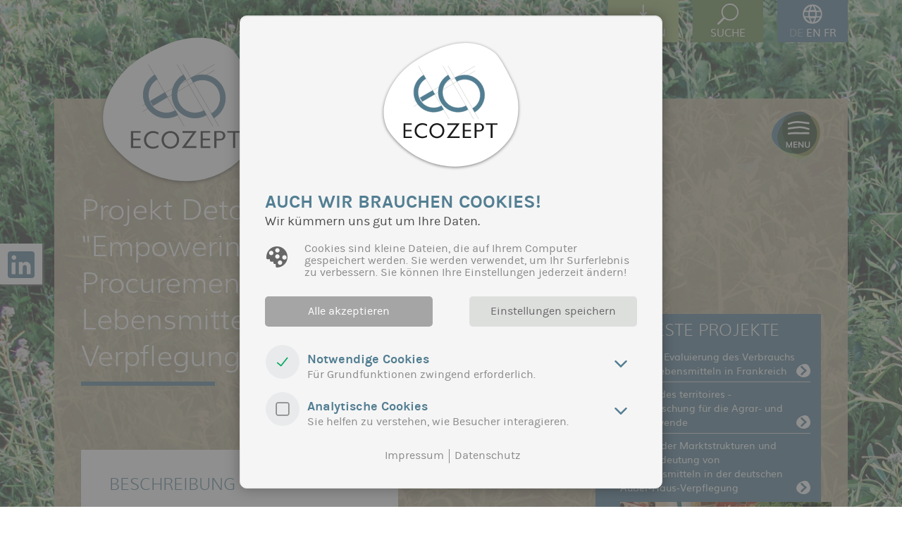

--- FILE ---
content_type: text/html; charset=utf-8
request_url: https://ecozept.com/de/projekte/empowering-public-food-procurement-nachhaltige-lebensmittel-in-der-ausser-haus-verpflegung/
body_size: 8477
content:
<!DOCTYPE html>
<html prefix="og: http://ogp.me/ns#" lang="de">

<head>
    <!-- Konzeption, Layout & Programmierung von der typneun Designagentur -->
    
    <title>&quot;Empowering Public Food Procurement&quot;: nachhaltige Lebensmittel in der Außer-Haus-Verpflegung | ecozept | Nachhaltigkeit in Lebensmittelversorgung & Landnutzung</title>
    <meta property="og:title" content="&quot;Empowering Public Food Procurement&quot;: nachhaltige Lebensmittel in der Außer-Haus-Verpflegung | ecozept | Nachhaltigkeit in Lebensmittelversorgung & Landnutzung" />
    <meta charset="UTF-8">
    <meta name="viewport" content="width=device-width, initial-scale=1.0">
    <meta name="generator" content="ProcessWire">
    <meta name="description" content="Wir erstellen Markt-, Wettbewerbs- und Unternehmensanalysen und entwickeln Marketingstrategien für spezifische Märkte der Agrar- und Lebensmittelwirtschaft (Bio-Produkte, regionale Produkte, Herkunfts- und Qualitätskennzeichen etc.).">
    <meta property="og:description" content="Wir erstellen Markt-, Wettbewerbs- und Unternehmensanalysen und entwickeln Marketingstrategien für spezifische Märkte der Agrar- und Lebensmittelwirtschaft (Bio-Produkte, regionale Produkte, Herkunfts- und Qualitätskennzeichen etc.)." />
    <meta name="robots" content="index,follow">
    <meta property="og:url" content="https://ecozept.com/de/projekte/empowering-public-food-procurement-nachhaltige-lebensmittel-in-der-ausser-haus-verpflegung/" />
    <meta property="og:type" content="website" />
                        <meta property="og:site_name" content="ecozept | Nachhaltigkeit in Lebensmittelversorgung & Landnutzung" />

                <link rel="icon" type="image/png" href="/site/assets/files/1010/eco-favicon-v3.16x16.png" sizes="16x16">
                    <link rel="icon" type="image/png" href="/site/assets/files/1010/eco-favicon-v3.32x32.png" sizes="32x32">
                    <meta name="msapplication-square70x70logo" content="/site/assets/files/1010/eco-favicon-v3-1.70x70.png">
                    <meta name="msapplication-square150x150logo" content="/site/assets/files/1010/eco-favicon-v3-1.150x150.png">
                    <meta name="msapplication-square310x310logo" content="/site/assets/files/1010/eco-favicon-v3-1.310x310.png">
                    <link rel="icon" type="image/png" href="/site/assets/files/1010/eco-favicon-v3-1.96x96.png" sizes="96x96">
                    <link rel="icon" type="image/png" href="/site/assets/files/1010/eco-favicon-v3-1.128x128.png" sizes="128x128">
                    <link rel="icon" type="image/png" href="/site/assets/files/1010/eco-favicon-v3-1.192x192.png" sizes="192x192">
                    <link rel="icon" type="image/png" href="/site/assets/files/1010/eco-favicon-v3-1.196x196.png" sizes="196x196">
                    <link rel="icon" type="image/png" href="/site/assets/files/1010/eco-favicon-v3-1.228x228.png" sizes="228x228">
                    <link rel="apple-touch-icon-precomposed" sizes="57x57" href="/site/assets/files/1010/eco-favicon-v3-1.57x57.png">
                    <link rel="apple-touch-icon-precomposed" sizes="60x60" href="/site/assets/files/1010/eco-favicon-v3-1.60x60.png">
                    <link rel="apple-touch-icon-precomposed" sizes="72x72" href="/site/assets/files/1010/eco-favicon-v3-1.72x72.png">
                    <link rel="apple-touch-icon-precomposed" sizes="76x76" href="/site/assets/files/1010/eco-favicon-v3-1.76x76.png">
                    <link rel="apple-touch-icon-precomposed" sizes="114x114" href="/site/assets/files/1010/eco-favicon-v3-1.114x114.png">
                    <link rel="apple-touch-icon-precomposed" sizes="120x120" href="/site/assets/files/1010/eco-favicon-v3-1.120x120.png">
                    <link rel="apple-touch-icon-precomposed" sizes="144x144" href="/site/assets/files/1010/eco-favicon-v3-1.144x144.png">
                    <link rel="apple-touch-icon-precomposed" sizes="152x152" href="/site/assets/files/1010/eco-favicon-v3-1.152x152.png">
                    <link rel="apple-touch-icon-precomposed" sizes="180x180" href="/site/assets/files/1010/eco-favicon-v3-1.180x180.png">
                <link rel="image_src" href="https://ecozept.com/site/assets/files/1010/eco-opengraph-logo.1200x627.png">
        <meta property="og:image" content="https://ecozept.com/site/assets/files/1010/eco-opengraph-logo.1200x627.png"/>
        <meta property="og:image:type" content="image/png"/>
        <meta property="og:image:width" content="1200"/>
        <meta property="og:image:height" content="627"/>
            <link rel="canonical" href="https://ecozept.com/de/projekte/empowering-public-food-procurement-nachhaltige-lebensmittel-in-der-ausser-haus-verpflegung/" />
    <script>document.documentElement.className = "js"</script>
    <meta name="google-site-verification" content="BnJyG_dT4z81SYxgn6BmOX03b5XUh6MwPqsHhPfqg0w" />
    <link rel="stylesheet" type="text/css" href="/site/templates/min/style.css" media="all">

        <script src="/site/templates/min/script.js"></script>
    <script src="/site/templates/min/jquery.popupoverlay.js"></script>

</head>

<body class="project contentseite desktop">

<header>
        <div class="headimage" style="background-image: url(/site/assets/files/1165/zwischenfruchtmischung_lr.1920x0.png)">
      <a class="icon-linkedin" href="https://www.linkedin.com/company/ecozept" target="_blank"></a>
      <div class="icons">
        <a class="icon-studies" href="/de/downloads/"><img src="/site/templates/img/icon-download.svg" alt="Download"><br>Studien</a>
        <div class="icon-search">
          <img src="/site/templates/img/icon-search.svg" alt="Suche">
          <br>Suche        </div>
        <form class="search" action='/de/suchergebnisse/' method="get">
          <input id="search-btn" type="image" src="/site/templates/img/icon-search.svg" alt="Search">
          <input type="search" id="search-txt" name="q" data-results="" size="10" required>
        </form>
        <div class="icon-language"><img src="/site/templates/img/icon-languages.svg" alt="Language"><br><a class="active"
             href="/de/projekte/empowering-public-food-procurement-nachhaltige-lebensmittel-in-der-ausser-haus-verpflegung/">de</a> <a class=""
             href="/projects/empowering-public-food-procurement-sustainable-food-in-the-european-catering-sector/">en</a> <a class=""
             href="/fr/projets/empowering-public-food-procurement-approvisionnement-durable-des-cantines-en-europe/">fr</a></div>
      </div>         <div class="headbox" style="background: #CAB99AD9">         <a class="logo" href="/de/">
          <img src="/site/templates/img/logo.svg" alt="Logo ECOZEPT Germany">
        </a>
        <input type="checkbox" id="nav-open" hidden>
        <label for="nav-open" class="nav-toggle menu"><img src="/site/templates/img/hamburgermenu.svg" alt="Menu">
        </label>
        <nav>
          <label for="nav-open" class="nav-toggle menuclose"><img src="/site/templates/img/hamburgerclose.svg" alt="Close Menu">
          </label>
           
<ul id='menu'>
	<li class=level1>
		<a class=level1 href='/de/'>HOME</a>
	</li>
	<li class=level1>
		<a class=level1 href='/de/maerkte-fuer-bio-lebensmittel/'>Märkte für Bio-Lebensmittel</a>
	</li>
	<li class=level1>
		<a class=level1 href='/de/marktforschung-und-vermarktungsberatung/'>Marktforschung und Vermarktungsberatung</a>
	</li>
	<li class=level1>
		<a class=level1 href='/de/wertschoepfungsketten-und-regionen/'>Wertschöpfungsketten und Regionen</a>
	</li>
	<li class=level1>
		<a class=level1 href='/de/kreislaufwirtschaft/'>Kreislaufwirtschaft</a>
	</li>
	<li class=level1>
		<a class=level1 href='/de/nachhaltige-ausser-haus-verpflegung/'>Nachhaltige Außer-Haus-Verpflegung</a>
	</li>
	<li class=level1>
		<a class=level1 href='/de/nachhaltige-landnutzung/'>Nachhaltige Landnutzung</a>
	</li>
	<li class=level1>
		<a class=level1 href='/de/projekte/'>Projekte</a>
		<ul>
		</ul>
	</li>
	<li class=level1>
		<a class=level1 href='/de/neuigkeiten/'>Neuigkeiten</a>
	</li>
	<li class=level1>
		<a class=level1 href='/de/unternehmen/'>Unternehmen</a>
		<ul>
			<li class=level2>
				<a class=level2 href='/de/unternehmen/'>Über uns</a>
			</li>
			<li class=level2>
				<a class=level2 href='/de/unternehmen/team/'>Team</a>
			</li>
			<li class=level2>
				<a class=level2 href='/de/unternehmen/partners/'>Partner</a>
			</li>
			<li class=level2>
				<a class=level2 href='/de/unternehmen/jobs/'>Jobs</a>
			</li>
		</ul>
	</li>
	<li class=level1>
		<a class=level1 href='/de/kontakt/'>Kontakt</a>
	</li>
	<li class=level1>
		<a class=level1 href='/de/downloads/'>Downloads</a>
		<ul>
		</ul>
	</li>
</ul>        </nav>

                <div class="wrapper">
          <div class="head-columns">
            <div class="column1">
              <div class="headline">                   <h1 class="h1_project">Projekt Details<br>                 &quot;Empowering Public Food Procurement&quot;: nachhaltige Lebensmittel in der Außer-Haus-Verpflegung</h1>
                <hr class="lineleft">
              </div>                 <div class="head-text-columns">
                  <div class="head-text-col1 head-text-col-project">
                    <h3 class="blue">Beschreibung</h3>
                    <ul>
                      <li>Projektdauer: 2017 - 2019</li>
                      <li>Auftraggeberin oder Auftraggeber: Europäische Kommission</li>                         <li>Land oder Region: Europa                        </li>                      <li>Bereich(e):                        <div class="row">
                          <div class="department-dot" style="background-color: #68894D"></div>Nachhaltige Außer-Haus-Verpflegung                        </div>                       </li>
                    </ul>
                  </div>
                </div>             </div>
            <div class="blue-box">                <div class="boxheadline">
                  <h3>Neueste Projekte</h3>
                </div>
                <div class="list">                    <a class="listelem" href="/de/projekte/jaehrliche-evaluierung-des-verbrauchs-von-biolebensmitteln-in-frankreich/">Jährliche Evaluierung des Verbrauchs von Biolebensmitteln in Frankreich</a>                    <a class="listelem" href="/de/projekte/banque-des-territoires-marktforschung-fuer-die-agrar-und-energiewende/">Banque des territoires - Marktforschung für die Agrar- und Energiewende</a>                    <a class="listelem listelem-last" href="/de/projekte/analyse-der-marktstrukturen-und-marktbedeutung-von-biolebensmitteln-in-der-deutschen-ausser-haus-verpflegung/">Analyse der Marktstrukturen und Marktbedeutung von Biolebensmitteln in der deutschen Außer-Haus-Verpflegung</a>                  <div class="bluespace">
                  </div>
                </div> 
                              <img class="image" src="/site/assets/files/1259/img_6429.600x360.jpg" alt="">
                          </div>
          </div>      </div>
          </div>
  </div>
</header>

<main>
	<div class="wrapper">		<div class="columnsright">
			<div class="columns-col1">
				<p>Projektziel:<br>Ziel des Erasmus+ -Projektes „Empowering Public Food Procurement“ ist es, Akteure in öffentlichen Einrichtungen bei der Beschaffung nachhaltig produzierter Lebensmittel zu unterstützen und hierzu die Basis für europaweit gültige Leitlinien zu erarbeiten.				</p>
				<p>Aktivitäten von ECOZEPT:<br>Dabei werden Leuchtturmprojekte und Best-Practice-Beispiele Guter fachlicher Praxis zur Einführung nachhaltiger Lebensmittel in der Gemeinschaftsverpflegung aus ganz Europa zusammengetragen. Diese Beispiele werden dann zu Schulungszwecken herangezogen. Insgesamt sind acht Projektpartner in sechs Ländern beteiligt: Deutschland, Frankreich, Österreich, Tschechische Republik, Slowenien und die Niederlande. Das von September 2017 bis August 2019 laufende Projekt wird von ECOZEPT koordiniert.				</p>
				<p>Kundin oder Kunde:<br>Erasmus+ Europäische Kommission				</p>
							</div>
		</div>
		<h3 class="grey headlineleft">Ähnliche Projekte</h3>
		<div class="teasers-big"> 					<a class="teaser-big-link" href="/de/projekte/handreichung-nachhaltigkeitskriterien-bei-der-oeffentlichen-beschaffung-von-lebensmitteln-in-hessen/">
					<div class="teaser-big big1 mask2 bggreen">
						<h3>Handreichung „Nachhaltigkeitskriterien bei der öffentlichen Beschaffung von Lebensmitteln“ in Hessen</h3>
						<p><b></b></p>
						<p><p>Ziel des Projektes ist die Erstellung einer Handreichung zur Anwendung von Nachhaltigkeitskriterien für hessische Kommunen, öffentliche Einrichtungen und öffentlich geförderte Einrichtungen. Die Handreichung unterstützt diese Einrichtungen während des Beschaffungsprozesses von Lebensmitteln und Verpflegungsleistungen.</p></p>
						<p align="right">
							<img width="20px" src="/site/templates/img/arrow-right.svg" alt=""><b class="invis">0</b><b>mehr</b>
						</p> 							<img class="mask" src="/site/assets/files/1259/img_6420.400x400.jpg" alt=""> 					</div></a> 					<a class="teaser-big-link" href="/de/projekte/unterstuetzung-der-beschaffung-und-erzeugung-bei-der-belieferung-der-gemeinschaftsverpflegung-im-gebiet-pays-terres-de-lorraine/">
					<div class="teaser-big big2 mask2 bggreen">
						<h3>Unterstützung der Beschaffung und Erzeugung bei der Belieferung der Gemeinschaftsverpflegung im Gebiet „Pays Terres de Lorraine“ (Frankreich)</h3>
						<p><b></b></p>
						<p><p>Pays Terres de Lorraine, ein Zusammenschluss von vier Gemeindeverbänden in Lothringen, möchte Beschaffungsverantwortlichen der Außerhausverpflegung und Erzeugerbetriebe unterstützen, eine nachhaltige Lebensmittelversorgung aufzubauen. Ziel des Projekts ist es, die Akteure in der Region in rechtlicher und praktischer Hinsicht zu unterstützen und Lieferbetriebe für Absatzmöglichkeiten in der Gemeinschaftsverpflegung zu sensibilisieren.</p></p>
						<p align="right">
							<img width="20px" src="/site/templates/img/arrow-right.svg" alt=""><b class="invis">0</b><b>mehr</b>
						</p> 								<img class="mask" src="/site/assets/files/1713/img_2879.400x400.jpg" alt="">
							</div></a> 					<a class="teaser-big-link" href="/de/projekte/eine-gemueseverarbeitungsanlage-im-gebiet-douaisis/">
					<div class="teaser-big big3 mask2 bggreen">
						<h3>Eine Gemüseverarbeitungsanlage im Gebiet Douaisis?</h3>
						<p><b>Technische, wirtschaftliche und rechtliche Machbarkeitsstudie für die geplante Errichtung einer Gemüseverarbeitungsanlage bei Douai (Nordfrankreich)</b></p>
						<p><p>Local authority of Douaisis is looking into the opportunity and feasibility of setting up a vegetable processing plant to promote organic and local fruit and vegetables in various forms through different distribution channels (institutional and commercial catering, supermarkets and hypermarkets, specialized distribution, etc.).</p></p>
						<p align="right">
							<img width="20px" src="/site/templates/img/arrow-right.svg" alt=""><b class="invis">0</b><b>mehr</b>
						</p> 								<img class="mask" src="/site/assets/files/1680/kuerbis1.400x400.jpg" alt="">
							</div></a> 		</div>
		<div class="lineandtext">
			<hr class="linefull">
			<a class="textonline" href="/de/projekte/">
				<img width="20px" src="/site/templates/img/arrow-right-ongrey.svg" alt=""><b class="invis">0</b>Alle ansehen			</a>
		</div>
	</div>
</main>

<footer>
  <a class="logo" href="/de/">
    <img src="/site/templates/img/logo.svg" alt="Logo ECOZEPT Germany">
  </a>
  <div class="icon-language">
    <img src="/site/templates/img/icon-languages.svg" alt="Language"><br><a class="active"
         href="/de/projekte/empowering-public-food-procurement-nachhaltige-lebensmittel-in-der-ausser-haus-verpflegung/">de</a> <a class=""
         href="/projects/empowering-public-food-procurement-sustainable-food-in-the-european-catering-sector/">en</a> <a class=""
         href="/fr/projets/empowering-public-food-procurement-approvisionnement-durable-des-cantines-en-europe/">fr</a></div>
  <section class="wrapper columns">
      <div class="col">
          <ul>
              <li><b>ECOZEPT Germany</b></li>
              <li>Oberer Graben 22</li>
              <li>DE-85354 Freising</li>
              <li class="invis">00</li>
              <li>Telefon <a href='tel:+490816114820' title='Telefon'>+49 (0)8161 1482-0</a></li>
              <li>Fax +49 (0)8161 1482-22</li>
              <li><a href="mail-to:info(wolpertinger)ecozept(noagerl)de">info(wolpertinger)ecozept(noagerl)de</a></li>
          </ul>
      </div>
      <div class="col">
          <ul>
              <li><b>ECOZEPT France SAS</b></li>
              <li>Le Barcelone, Bât. 12</li>
              <li>145 Rue Guillaume Janvier</li>
              <li>FR-34070 Montpellier</li>
              <li class="invis">00</li>
              <li>Telefon <a href='tel:+330467584227' title='Telefon'>+33 (0)467584227</a></li>
              <li>Fax +33 (0)467061250</li>
              <li><a href="mail-to:info(wolpertinger)ecozept(noagerl)com">info(wolpertinger)ecozept(noagerl)com</a></li>
          </ul>
      </div>
      <div class="col collogospace">
      </div>
        <div class="col">
          <ul>
            <li><a href="/de/">HOME</a></li>
          </ul>
<ul id='menufooter1'>
	<li class=level1>
		<a class=level1 href='/de/maerkte-fuer-bio-lebensmittel/'>Märkte für Bio-Lebensmittel</a>
	</li>
	<li class=level1>
		<a class=level1 href='/de/marktforschung-und-vermarktungsberatung/'>Marktforschung und Vermarktungsberatung</a>
	</li>
	<li class=level1>
		<a class=level1 href='/de/wertschoepfungsketten-und-regionen/'>Wertschöpfungsketten und Regionen</a>
	</li>
	<li class=level1>
		<a class=level1 href='/de/kreislaufwirtschaft/'>Kreislaufwirtschaft</a>
	</li>
	<li class=level1>
		<a class=level1 href='/de/nachhaltige-ausser-haus-verpflegung/'>Nachhaltige Außer-Haus-Verpflegung</a>
	</li>
	<li class=level1>
		<a class=level1 href='/de/nachhaltige-landnutzung/'>Nachhaltige Landnutzung</a>
	</li>
</ul>        </div>
        <div class="col">
<ul id='menufooter2'>
	<li class=level1>
		<a class=level1 href='/de/projekte/'>Projekte</a>
		<ul>
		</ul>
	</li>
	<li class=level1>
		<a class=level1 href='/de/neuigkeiten/'>Neuigkeiten</a>
	</li>
	<li class=level1>
		<a class=level1 href='/de/unternehmen/'>Unternehmen</a>
		<ul>
			<li class=level2>
				<a class=level2 href='/de/unternehmen/'>Über uns</a>
			</li>
			<li class=level2>
				<a class=level2 href='/de/unternehmen/team/'>Team</a>
			</li>
			<li class=level2>
				<a class=level2 href='/de/unternehmen/partners/'>Partner</a>
			</li>
			<li class=level2>
				<a class=level2 href='/de/unternehmen/jobs/'>Jobs</a>
			</li>
		</ul>
	</li>
	<li class=level1>
		<a class=level1 href='/de/kontakt/'>Kontakt</a>
	</li>
	<li class=level1>
		<a class=level1 href='/de/downloads/'>Downloads</a>
		<ul>
		</ul>
	</li>
</ul>
          
            <ul id="menufooter2">

                <li class="level1">
                    <a id="page" class="cookie-consent-typ9_open level1">Cookie-Einstellungen ändern</a>
                </li>
            </ul>
          
      </div>
  </section>
  <section class="wrapper">
    <div class="subnote">
      <a href="/de/impressum/">Impressum</a>
      <div class="dot"></div>
      <a class="withdot" href="/de/disclaimer/">Disclaimer</a>
      <div class="dot"></div>
      <a class="withdot" href="/de/datenschutz/">Datenschutz</a>
    </div>
  </section>
</footer>

<script type="text/javascript">

    /**
     *
     * Cookies Setzen und Auslesen
     *
     * @param name
     * @param value
     * @param expires
     * @returns {string}
     */

    var setCookieconsentCookie = function(name, value, expires) {
        var d = new Date();
        //expires = days
        d.setTime(d.getTime() + expires * 24 * 60 * 60 * 1000);
        document.cookie = name + "=" + value + ";expires=" + d.toUTCString() + ";path=/";
        return getCookieconsentCookie(name);
    };


    var getCookieconsentCookie = function(name) {
        var ca = decodeURIComponent(document.cookie).split(";");
        name += "=";
        for (var i = 0; i < ca.length; i++) {
            var c = ca[i];
            while (c.charAt(0) == " ") {
                c = c.substring(1);
            }
            if (c.indexOf(name) === 0) {
                return c.substring(name.length, c.length);
            }
        }
    };


    $(document).ready(function () {

        /**
         * Cookie Consent Content - Accordion
         ***************************************************************************************
         */
        $('.cookie-consent-trigger').not('.cookie-consent-trigger_active').next('.toggle_container').hide();
        $('.cookie-consent-trigger').click( function() {
            var trig = $(this);
            if ( trig.hasClass('cookie-consent-trigger_active') ) {
                trig.next('.toggle_container').slideToggle('slow');
                trig.removeClass('cookie-consent-trigger_active');
            } else {
                $('.cookie-consent-trigger_active').next('.toggle_container').slideToggle('slow');
                $('.cookie-consent-trigger_active').removeClass('cookie-consent-trigger_active');
                trig.next('.toggle_container').slideToggle('slow');
                trig.addClass('cookie-consent-trigger_active');
            };
            return false;
        });

        /**
         * ****************************************************************
         */

        $("#label-accepted-all").click(function () {
            $('#btn-accepted-all').prop('checked', true);
        });


        $(".cookie-consent-typ9_open").click(function () {
            var dataStatus = $(this).attr("data-status");
            if(dataStatus == 'functionality'){
                $('#gdpr-cookietype-functionality').attr("data-open", "1");
                $('#gdpr-cookietype-functionality').addClass('scroolto');
            }
        });


        
        $('#cookie-consent-typ9').popup({
            closebutton: false,
            blur: false,
            scrolllock: true,
            transition: 'all 0.3s',
        closebutton: false,
            pagecontainer: '#page',
        autoopen: true,


            onclose: function () {

            if ($('#btn-accepted-all').prop( "checked" )){

                setCookieconsentCookie('cookieconsent','consent-given',365);
                setCookieconsentCookie('cookieconsent-analytics','allowed',365);
                
                location.reload();

            } else{

                setCookieconsentCookie('cookieconsent','consent-given',365);

                if ($('#gdpr-cookietype-analytics').prop( "checked" )){
                    setCookieconsentCookie('cookieconsent-analytics','allowed',365);
                } else{
                    setCookieconsentCookie('cookieconsent-analytics','not-allowed',365);
                }
                

                $('#cookie-consent-typ9').removeAttr("data-open");
                
                location.reload();

            }

        },

        beforeopen: function(event) {

            var  functionality = $('.scroolto');

            if(functionality.attr("data-open") == '1'){
                functionality.next().find('span').addClass("warning");
                functionality.parent().parent().next().click();
            }

        },

        onopen: function (event) {

        },

    });

        
    });

</script>



<style>
    .well .popup_close {
        color: #527E92;
    }
    .well {
        background-color: #ffffff;
    }
    #cookie-consent-typ9_wrapper{
        background-color: rgba(165,165,165,0.4);
    }
    .check:hover svg {
        stroke: #527E92;
    }
    .cookie-consent-toggle-container-inner{
        border-top: 2px solid #527E92;
        border-bottom: 2px solid #527E92;
    }
    .cookie-consent-btn-left{
        background-color: #a5a5a5 !important;
    }
    .cookie-consent-btn-left:hover{
        background-color: rgba(165,165,165,0.85) !important;
    }
    .cookie-consent-btn-left:hover #btn-accepted-all{
        background-color: rgba(165,165,165,0.85) !important;
    }
    .warning::after{
        background:#527E92;
    }
</style>


<!-- Generated Cookie Consent Layer-->

<div id="cookie-consent-typ9" class="well">

    
            <div class="cookie-consent-logo">
            <img src="/site/templates/img/logo-bubble.svg" alt="Logo" style="width: 200px;">
        </div>
    
    <div class="cookie-consent-headline" style="color: #527E92;">
        Auch wir brauchen Cookies!    </div>
    <div class="cookie-consent-subheadline">
        Wir kümmern uns gut um Ihre Daten.    </div>

    <div class="cookie-consent-description">
        Cookies sind kleine Dateien, die auf Ihrem Computer gespeichert werden. Sie werden verwendet, um Ihr Surferlebnis zu verbessern. Sie können Ihre Einstellungen jederzeit ändern!    </div>


    <div class="cookie-consent-buttons">

        <div class="cookie-consent-btn-left">
            <input type="checkbox" id="btn-accepted-all" style="display: none;">
            <label id="label-accepted-all" class="cookie-consent-typ9_close" style="display:block;" for="btn-accepted-all">
                Alle akzeptieren            </label>
        </div>

        <div class="cookie-consent-btn-right">
            <div class="cookie-consent-typ9_close">
                Einstellungen speichern            </div>
        </div>

    </div>

    
    <div id="cookie-consent-accordion">

        <div class="cookie-consent-label">
            <div class="cookie-consent-title">
                <input style="display: none;" type="checkbox" id="gdpr-cookietype-necessary" checked="checked" disabled="disabled">
                <label class="check necessary" for="gdpr-cookietype-necessary">
                    <svg width="20px" height="20px" viewBox="0 0 18 18">
                    <path d="M1,9 L1,3.5 C1,2 2,1 3.5,1 L14.5,1 C16,1 17,2 17,3.5 L17,14.5 C17,16 16,17 14.5,17 L3.5,17 C2,17 1,16 1,14.5 L1,9 Z"></path>
                    <polyline points="1 9 7 14 15 4"></polyline>
                </svg>                    <span style="color: #527E92;">Notwendige Cookies</span>
                </label>
            </div>
            <div class="cookie-consent-text">Für Grundfunktionen  zwingend erforderlich.</div>
        </div>
        <div class="cookie-consent-trigger"><svg style="margin-left: 8px;" width="18px" height="10px" viewBox="0 0 14 8" version="1.1" xmlns="http://www.w3.org/2000/svg" xmlns:xlink="http://www.w3.org/1999/xlink">
                                        <g id="Page-1" stroke="none" stroke-width="1" fill="none" fill-rule="evenodd">
                                            <g id="Artboard" transform="translate(-570.000000, -347.000000)" fill="#527E92">
                                                <path d="M577,352.532686 L582.291662,347.289021 C582.486116,347.096339 582.722222,347 583,347 C583.277778,347 583.513884,347.096339 583.708338,347.289021 C583.902782,347.481702 584,347.715669 584,347.990929 C584,348.266189 583.902782,348.500155 583.708338,348.692837 L577.708333,354.638409 C577.236108,355.10635 576.77778,355.120113 576.333333,354.679698 L570.291667,348.692837 C570.097221,348.500155 570,348.266189 570,347.990929 C570,347.715669 570.097221,347.481702 570.291667,347.289021 C570.486112,347.096339 570.722221,347 571,347 C571.27778,347 571.513888,347.096339 571.708333,347.289021 L577,352.532686 Z" id="Fill-1"></path>
                                            </g>
                                        </g>
                                    </svg></div>

        <div class="toggle_container" style="display: none;">
            <div class="cookie-consent-toggle-container-inner">
                Diese Cookies sind für die Funktionalität unserer Website erforderlich und können nicht deaktiviert werden (z.B. Session-Cookies oder Cookies für LogIns, die keine Daten weitergeben).            </div>
        </div>

        
                    <div class="cookie-consent-label">
                <div class="cookie-consent-title">
                    <input style="display: none;" type="checkbox" id="gdpr-cookietype-analytics" >
                    <label class="check" for="gdpr-cookietype-analytics">
                        <svg width="20px" height="20px" viewBox="0 0 18 18">
                    <path d="M1,9 L1,3.5 C1,2 2,1 3.5,1 L14.5,1 C16,1 17,2 17,3.5 L17,14.5 C17,16 16,17 14.5,17 L3.5,17 C2,17 1,16 1,14.5 L1,9 Z"></path>
                    <polyline points="1 9 7 14 15 4"></polyline>
                </svg>                        <span style="color: #527E92;">Analytische Cookies</span>
                    </label>

                </div>
                <div class="cookie-consent-text">Sie helfen zu verstehen, wie Besucher interagieren.</div>
            </div>
            <div class="cookie-consent-trigger"><svg style="margin-left: 8px;" width="18px" height="10px" viewBox="0 0 14 8" version="1.1" xmlns="http://www.w3.org/2000/svg" xmlns:xlink="http://www.w3.org/1999/xlink">
                                        <g id="Page-1" stroke="none" stroke-width="1" fill="none" fill-rule="evenodd">
                                            <g id="Artboard" transform="translate(-570.000000, -347.000000)" fill="#527E92">
                                                <path d="M577,352.532686 L582.291662,347.289021 C582.486116,347.096339 582.722222,347 583,347 C583.277778,347 583.513884,347.096339 583.708338,347.289021 C583.902782,347.481702 584,347.715669 584,347.990929 C584,348.266189 583.902782,348.500155 583.708338,348.692837 L577.708333,354.638409 C577.236108,355.10635 576.77778,355.120113 576.333333,354.679698 L570.291667,348.692837 C570.097221,348.500155 570,348.266189 570,347.990929 C570,347.715669 570.097221,347.481702 570.291667,347.289021 C570.486112,347.096339 570.722221,347 571,347 C571.27778,347 571.513888,347.096339 571.708333,347.289021 L577,352.532686 Z" id="Fill-1"></path>
                                            </g>
                                        </g>
                                    </svg></div>

            <div class="toggle_container" style="display: none;">
                <div class="cookie-consent-toggle-container-inner">
                    Wir verwenden Cookies, um Statistiken zu sammeln, die uns helfen, unsere Website noch besser zu machen und unseren Datenverkehr zu analysieren. Diese Informationen werden anonym gesammelt und analysiert.
                                            <div class="cookie-consent-info">
                            <span>Unsere Website implementiert:</span>
                            <ul><li>Matomo</li></ul>                        </div>
                    
                </div>
            </div>
        
        
        
    </div>

    <div class="cookie-consent-footer">
        <a class="cookie-consent-dotted-effect" href="/de/impressum/">Impressum</a><div></div><a class="cookie-consent-dotted-effect" href="/de/datenschutz/">Datenschutz</a>
    </div>

</div>

<script src="/site/templates/min/photoswipe.js"></script>


</body>
</html>

--- FILE ---
content_type: text/css
request_url: https://ecozept.com/site/templates/min/style.css
body_size: 20133
content:
table+p,ul+h1,ul+h2,ul+h3,ul+h4,ul+h5,ul+h6,ul+p,ol+h1,ol+h2,ol+h3,ol+h4,ol+h5,ol+h6,ol+p,p+h1,p+h2,p+h3,p+h4,p+h5,p+h6,table+h1,table+h2,table+h3,table+h4,table+h5,table+h6,h1+h1,h1+h2,h1+h3,h1+h4,h1+h5,h1+h6,h2+h1,h2+h2,h2+h3,h2+h4,h2+h5,h2+h6,h3+h1,h3+h2,h3+h3,h3+h4,h3+h5,h3+h6,h4+h1,h4+h2,h4+h3,h4+h4,h4+h5,h4+h6,h5+h1,h5+h2,h5+h3,h5+h4,h5+h5,h5+h6,h6+h1,h6+h2,h6+h3,h6+h4,h6+h5,h6+h6,h1+ul,h1+ol,h1+table,h1+form,h2+ul,h2+ol,h2+table,h2+form,h3+ul,h3+ol,h3+table,h3+form,h4+ul,h4+ol,h4+table,h4+form,h5+ul,h5+ol,h5+table,h5+form,h6+ul,h6+ol,h6+table,h6+form,p+ul,p+ol,p+table,p+form,table+ul,table+ol,table+table,table+form{margin-top:1.8rem}h1+p,h2+p,h3+p,h4+p,h5+p,h6+p{margin-top:1.2rem}p+p,p+ul,p+ol,p+table,p+form,table+p,table+ul,table+ol,table+table,table+form{margin-top:1rem}ul+.margin,ol+.margin,h1+.margin,h2+.margin,h3+.margin,h4+.margin,h5+.margin,h6+.margin,p+.margin,table+.margin,.margin+h1,.margin+h2,.margin+h3,.margin+h4,.margin+h5,.margin+h6,.margin+p,.margin+ul,.margin+ol,.margin+table,.pswp+h1,.pswp+h2,.pswp+h3,.pswp+h4,.pswp+h5,.pswp+h6,.pswp+p,.pswp+ul,.pswp+ol,.pswp+table,.margin+.margin,.pswp+.margin{margin-top:calc(1.5vh + 1.5vw + 15px)}.gutter{padding-top:calc(2vh + 2vw + 20px)}.gutter{padding-bottom:calc(2vh + 2vw + 20px)}.columns{display:-webkit-box;display:-ms-flexbox;display:flex;-webkit-box-orient:horizontal;-webkit-box-direction:normal;-ms-flex-direction:row;flex-direction:row;-webkit-box-pack:justify;-ms-flex-pack:justify;justify-content:space-between}.columns>.col{position:relative;-webkit-box-flex:1;-ms-flex:1;flex:1}.columns.nogrow>.col{-webkit-box-flex:unset;-ms-flex:unset;flex:unset}.columns.nogrow>.col.grow{-webkit-box-flex:1;-ms-flex-positive:1;flex-grow:1}.columns>.col-2{-webkit-box-flex:2;-ms-flex-positive:2;flex-grow:2}.columns>.col-3{-webkit-box-flex:3;-ms-flex-positive:3;flex-grow:3}.columns>.col-4{-webkit-box-flex:4;-ms-flex-positive:4;flex-grow:4}.columns>.col-5{-webkit-box-flex:5;-ms-flex-positive:5;flex-grow:5}.columns>.col-6{-webkit-box-flex:6;-ms-flex-positive:6;flex-grow:6}.columns>.col-7{-webkit-box-flex:7;-ms-flex-positive:7;flex-grow:7}.columns>.col-8{-webkit-box-flex:8;-ms-flex-positive:8;flex-grow:8}.columns>.col-9{-webkit-box-flex:9;-ms-flex-positive:9;flex-grow:9}.columns>.col-10{-webkit-box-flex:10;-ms-flex-positive:10;flex-grow:10}.columns.columns-2{-ms-flex-wrap:wrap;flex-wrap:wrap}.columns.columns-2>.col{-webkit-box-flex:unset;-ms-flex:unset;flex:unset;-ms-flex-preferred-size:calc(100% / 2 * 1 - ((1 - 1/2) * (2vh + 2vw + 20px)));flex-basis:calc(100% / 2 * 1 - ((1 - 1/2) * (2vh + 2vw + 20px)));max-width:calc(100% / 2 * 1 - ((1 - 1/2) * (2vh + 2vw + 20px)))}.columns.columns-2>.col-2{-ms-flex-preferred-size:calc(100% / 2 * 2 - ((1 - 2/2) * (2vh + 2vw + 20px)));flex-basis:calc(100% / 2 * 2 - ((1 - 2/2) * (2vh + 2vw + 20px)));max-width:calc(100% / 2 * 2 - ((1 - 2/2) * (2vh + 2vw + 20px)))}.columns.columns-3{-ms-flex-wrap:wrap;flex-wrap:wrap}.columns.columns-3>.col{-webkit-box-flex:unset;-ms-flex:unset;flex:unset;-ms-flex-preferred-size:calc(100% / 3 * 1 - ((1 - 1/3) * (2vh + 2vw + 20px)));flex-basis:calc(100% / 3 * 1 - ((1 - 1/3) * (2vh + 2vw + 20px)));max-width:calc(100% / 3 * 1 - ((1 - 1/3) * (2vh + 2vw + 20px)))}.columns.columns-3>.col-2{-ms-flex-preferred-size:calc(100% / 3 * 2 - ((1 - 2/3) * (2vh + 2vw + 20px)));flex-basis:calc(100% / 3 * 2 - ((1 - 2/3) * (2vh + 2vw + 20px)));max-width:calc(100% / 3 * 2 - ((1 - 2/3) * (2vh + 2vw + 20px)))}.columns.columns-3>.col-3{-ms-flex-preferred-size:calc(100% / 3 * 3 - ((1 - 3/3) * (2vh + 2vw + 20px)));flex-basis:calc(100% / 3 * 3 - ((1 - 3/3) * (2vh + 2vw + 20px)));max-width:calc(100% / 3 * 3 - ((1 - 3/3) * (2vh + 2vw + 20px)))}.columns.columns-4{-ms-flex-wrap:wrap;flex-wrap:wrap}.columns.columns-4>.col{-webkit-box-flex:unset;-ms-flex:unset;flex:unset;-ms-flex-preferred-size:calc(100% / 4 * 1 - ((1 - 1/4) * (2vh + 2vw + 20px)));flex-basis:calc(100% / 4 * 1 - ((1 - 1/4) * (2vh + 2vw + 20px)));max-width:calc(100% / 4 * 1 - ((1 - 1/4) * (2vh + 2vw + 20px)))}.columns.columns-4>.col-2{-ms-flex-preferred-size:calc(100% / 4 * 2 - ((1 - 2/4) * (2vh + 2vw + 20px)));flex-basis:calc(100% / 4 * 2 - ((1 - 2/4) * (2vh + 2vw + 20px)));max-width:calc(100% / 4 * 2 - ((1 - 2/4) * (2vh + 2vw + 20px)))}.columns.columns-4>.col-3{-ms-flex-preferred-size:calc(100% / 4 * 3 - ((1 - 3/4) * (2vh + 2vw + 20px)));flex-basis:calc(100% / 4 * 3 - ((1 - 3/4) * (2vh + 2vw + 20px)));max-width:calc(100% / 4 * 3 - ((1 - 3/4) * (2vh + 2vw + 20px)))}.columns.columns-4>.col-4{-ms-flex-preferred-size:calc(100% / 4 * 4 - ((1 - 4/4) * (2vh + 2vw + 20px)));flex-basis:calc(100% / 4 * 4 - ((1 - 4/4) * (2vh + 2vw + 20px)));max-width:calc(100% / 4 * 4 - ((1 - 4/4) * (2vh + 2vw + 20px)))}.columns.columns-5{-ms-flex-wrap:wrap;flex-wrap:wrap}.columns.columns-5>.col{-webkit-box-flex:unset;-ms-flex:unset;flex:unset;-ms-flex-preferred-size:calc(100% / 5 * 1 - ((1 - 1/5) * (2vh + 2vw + 20px)));flex-basis:calc(100% / 5 * 1 - ((1 - 1/5) * (2vh + 2vw + 20px)));max-width:calc(100% / 5 * 1 - ((1 - 1/5) * (2vh + 2vw + 20px)))}.columns.columns-5>.col-2{-ms-flex-preferred-size:calc(100% / 5 * 2 - ((1 - 2/5) * (2vh + 2vw + 20px)));flex-basis:calc(100% / 5 * 2 - ((1 - 2/5) * (2vh + 2vw + 20px)));max-width:calc(100% / 5 * 2 - ((1 - 2/5) * (2vh + 2vw + 20px)))}.columns.columns-5>.col-3{-ms-flex-preferred-size:calc(100% / 5 * 3 - ((1 - 3/5) * (2vh + 2vw + 20px)));flex-basis:calc(100% / 5 * 3 - ((1 - 3/5) * (2vh + 2vw + 20px)));max-width:calc(100% / 5 * 3 - ((1 - 3/5) * (2vh + 2vw + 20px)))}.columns.columns-5>.col-4{-ms-flex-preferred-size:calc(100% / 5 * 4 - ((1 - 4/5) * (2vh + 2vw + 20px)));flex-basis:calc(100% / 5 * 4 - ((1 - 4/5) * (2vh + 2vw + 20px)));max-width:calc(100% / 5 * 4 - ((1 - 4/5) * (2vh + 2vw + 20px)))}.columns.columns-5>.col-5{-ms-flex-preferred-size:calc(100% / 5 * 5 - ((1 - 5/5) * (2vh + 2vw + 20px)));flex-basis:calc(100% / 5 * 5 - ((1 - 5/5) * (2vh + 2vw + 20px)));max-width:calc(100% / 5 * 5 - ((1 - 5/5) * (2vh + 2vw + 20px)))}.columns.columns-6{-ms-flex-wrap:wrap;flex-wrap:wrap}.columns.columns-6>.col{-webkit-box-flex:unset;-ms-flex:unset;flex:unset;-ms-flex-preferred-size:calc(100% / 6 * 1 - ((1 - 1/6) * (2vh + 2vw + 20px)));flex-basis:calc(100% / 6 * 1 - ((1 - 1/6) * (2vh + 2vw + 20px)));max-width:calc(100% / 6 * 1 - ((1 - 1/6) * (2vh + 2vw + 20px)))}.columns.columns-6>.col-2{-ms-flex-preferred-size:calc(100% / 6 * 2 - ((1 - 2/6) * (2vh + 2vw + 20px)));flex-basis:calc(100% / 6 * 2 - ((1 - 2/6) * (2vh + 2vw + 20px)));max-width:calc(100% / 6 * 2 - ((1 - 2/6) * (2vh + 2vw + 20px)))}.columns.columns-6>.col-3{-ms-flex-preferred-size:calc(100% / 6 * 3 - ((1 - 3/6) * (2vh + 2vw + 20px)));flex-basis:calc(100% / 6 * 3 - ((1 - 3/6) * (2vh + 2vw + 20px)));max-width:calc(100% / 6 * 3 - ((1 - 3/6) * (2vh + 2vw + 20px)))}.columns.columns-6>.col-4{-ms-flex-preferred-size:calc(100% / 6 * 4 - ((1 - 4/6) * (2vh + 2vw + 20px)));flex-basis:calc(100% / 6 * 4 - ((1 - 4/6) * (2vh + 2vw + 20px)));max-width:calc(100% / 6 * 4 - ((1 - 4/6) * (2vh + 2vw + 20px)))}.columns.columns-6>.col-5{-ms-flex-preferred-size:calc(100% / 6 * 5 - ((1 - 5/6) * (2vh + 2vw + 20px)));flex-basis:calc(100% / 6 * 5 - ((1 - 5/6) * (2vh + 2vw + 20px)));max-width:calc(100% / 6 * 5 - ((1 - 5/6) * (2vh + 2vw + 20px)))}.columns.columns-6>.col-6{-ms-flex-preferred-size:calc(100% / 6 * 6 - ((1 - 6/6) * (2vh + 2vw + 20px)));flex-basis:calc(100% / 6 * 6 - ((1 - 6/6) * (2vh + 2vw + 20px)));max-width:calc(100% / 6 * 6 - ((1 - 6/6) * (2vh + 2vw + 20px)))}.columns.columns-7{-ms-flex-wrap:wrap;flex-wrap:wrap}.columns.columns-7>.col{-webkit-box-flex:unset;-ms-flex:unset;flex:unset;-ms-flex-preferred-size:calc(100% / 7 * 1 - ((1 - 1/7) * (2vh + 2vw + 20px)));flex-basis:calc(100% / 7 * 1 - ((1 - 1/7) * (2vh + 2vw + 20px)));max-width:calc(100% / 7 * 1 - ((1 - 1/7) * (2vh + 2vw + 20px)))}.columns.columns-7>.col-2{-ms-flex-preferred-size:calc(100% / 7 * 2 - ((1 - 2/7) * (2vh + 2vw + 20px)));flex-basis:calc(100% / 7 * 2 - ((1 - 2/7) * (2vh + 2vw + 20px)));max-width:calc(100% / 7 * 2 - ((1 - 2/7) * (2vh + 2vw + 20px)))}.columns.columns-7>.col-3{-ms-flex-preferred-size:calc(100% / 7 * 3 - ((1 - 3/7) * (2vh + 2vw + 20px)));flex-basis:calc(100% / 7 * 3 - ((1 - 3/7) * (2vh + 2vw + 20px)));max-width:calc(100% / 7 * 3 - ((1 - 3/7) * (2vh + 2vw + 20px)))}.columns.columns-7>.col-4{-ms-flex-preferred-size:calc(100% / 7 * 4 - ((1 - 4/7) * (2vh + 2vw + 20px)));flex-basis:calc(100% / 7 * 4 - ((1 - 4/7) * (2vh + 2vw + 20px)));max-width:calc(100% / 7 * 4 - ((1 - 4/7) * (2vh + 2vw + 20px)))}.columns.columns-7>.col-5{-ms-flex-preferred-size:calc(100% / 7 * 5 - ((1 - 5/7) * (2vh + 2vw + 20px)));flex-basis:calc(100% / 7 * 5 - ((1 - 5/7) * (2vh + 2vw + 20px)));max-width:calc(100% / 7 * 5 - ((1 - 5/7) * (2vh + 2vw + 20px)))}.columns.columns-7>.col-6{-ms-flex-preferred-size:calc(100% / 7 * 6 - ((1 - 6/7) * (2vh + 2vw + 20px)));flex-basis:calc(100% / 7 * 6 - ((1 - 6/7) * (2vh + 2vw + 20px)));max-width:calc(100% / 7 * 6 - ((1 - 6/7) * (2vh + 2vw + 20px)))}.columns.columns-7>.col-7{-ms-flex-preferred-size:calc(100% / 7 * 7 - ((1 - 7/7) * (2vh + 2vw + 20px)));flex-basis:calc(100% / 7 * 7 - ((1 - 7/7) * (2vh + 2vw + 20px)));max-width:calc(100% / 7 * 7 - ((1 - 7/7) * (2vh + 2vw + 20px)))}.columns.columns-8{-ms-flex-wrap:wrap;flex-wrap:wrap}.columns.columns-8>.col{-webkit-box-flex:unset;-ms-flex:unset;flex:unset;-ms-flex-preferred-size:calc(100% / 8 * 1 - ((1 - 1/8) * (2vh + 2vw + 20px)));flex-basis:calc(100% / 8 * 1 - ((1 - 1/8) * (2vh + 2vw + 20px)));max-width:calc(100% / 8 * 1 - ((1 - 1/8) * (2vh + 2vw + 20px)))}.columns.columns-8>.col-2{-ms-flex-preferred-size:calc(100% / 8 * 2 - ((1 - 2/8) * (2vh + 2vw + 20px)));flex-basis:calc(100% / 8 * 2 - ((1 - 2/8) * (2vh + 2vw + 20px)));max-width:calc(100% / 8 * 2 - ((1 - 2/8) * (2vh + 2vw + 20px)))}.columns.columns-8>.col-3{-ms-flex-preferred-size:calc(100% / 8 * 3 - ((1 - 3/8) * (2vh + 2vw + 20px)));flex-basis:calc(100% / 8 * 3 - ((1 - 3/8) * (2vh + 2vw + 20px)));max-width:calc(100% / 8 * 3 - ((1 - 3/8) * (2vh + 2vw + 20px)))}.columns.columns-8>.col-4{-ms-flex-preferred-size:calc(100% / 8 * 4 - ((1 - 4/8) * (2vh + 2vw + 20px)));flex-basis:calc(100% / 8 * 4 - ((1 - 4/8) * (2vh + 2vw + 20px)));max-width:calc(100% / 8 * 4 - ((1 - 4/8) * (2vh + 2vw + 20px)))}.columns.columns-8>.col-5{-ms-flex-preferred-size:calc(100% / 8 * 5 - ((1 - 5/8) * (2vh + 2vw + 20px)));flex-basis:calc(100% / 8 * 5 - ((1 - 5/8) * (2vh + 2vw + 20px)));max-width:calc(100% / 8 * 5 - ((1 - 5/8) * (2vh + 2vw + 20px)))}.columns.columns-8>.col-6{-ms-flex-preferred-size:calc(100% / 8 * 6 - ((1 - 6/8) * (2vh + 2vw + 20px)));flex-basis:calc(100% / 8 * 6 - ((1 - 6/8) * (2vh + 2vw + 20px)));max-width:calc(100% / 8 * 6 - ((1 - 6/8) * (2vh + 2vw + 20px)))}.columns.columns-8>.col-7{-ms-flex-preferred-size:calc(100% / 8 * 7 - ((1 - 7/8) * (2vh + 2vw + 20px)));flex-basis:calc(100% / 8 * 7 - ((1 - 7/8) * (2vh + 2vw + 20px)));max-width:calc(100% / 8 * 7 - ((1 - 7/8) * (2vh + 2vw + 20px)))}.columns.columns-8>.col-8{-ms-flex-preferred-size:calc(100% / 8 * 8 - ((1 - 8/8) * (2vh + 2vw + 20px)));flex-basis:calc(100% / 8 * 8 - ((1 - 8/8) * (2vh + 2vw + 20px)));max-width:calc(100% / 8 * 8 - ((1 - 8/8) * (2vh + 2vw + 20px)))}.columns.columns-9{-ms-flex-wrap:wrap;flex-wrap:wrap}.columns.columns-9>.col{-webkit-box-flex:unset;-ms-flex:unset;flex:unset;-ms-flex-preferred-size:calc(100% / 9 * 1 - ((1 - 1/9) * (2vh + 2vw + 20px)));flex-basis:calc(100% / 9 * 1 - ((1 - 1/9) * (2vh + 2vw + 20px)));max-width:calc(100% / 9 * 1 - ((1 - 1/9) * (2vh + 2vw + 20px)))}.columns.columns-9>.col-2{-ms-flex-preferred-size:calc(100% / 9 * 2 - ((1 - 2/9) * (2vh + 2vw + 20px)));flex-basis:calc(100% / 9 * 2 - ((1 - 2/9) * (2vh + 2vw + 20px)));max-width:calc(100% / 9 * 2 - ((1 - 2/9) * (2vh + 2vw + 20px)))}.columns.columns-9>.col-3{-ms-flex-preferred-size:calc(100% / 9 * 3 - ((1 - 3/9) * (2vh + 2vw + 20px)));flex-basis:calc(100% / 9 * 3 - ((1 - 3/9) * (2vh + 2vw + 20px)));max-width:calc(100% / 9 * 3 - ((1 - 3/9) * (2vh + 2vw + 20px)))}.columns.columns-9>.col-4{-ms-flex-preferred-size:calc(100% / 9 * 4 - ((1 - 4/9) * (2vh + 2vw + 20px)));flex-basis:calc(100% / 9 * 4 - ((1 - 4/9) * (2vh + 2vw + 20px)));max-width:calc(100% / 9 * 4 - ((1 - 4/9) * (2vh + 2vw + 20px)))}.columns.columns-9>.col-5{-ms-flex-preferred-size:calc(100% / 9 * 5 - ((1 - 5/9) * (2vh + 2vw + 20px)));flex-basis:calc(100% / 9 * 5 - ((1 - 5/9) * (2vh + 2vw + 20px)));max-width:calc(100% / 9 * 5 - ((1 - 5/9) * (2vh + 2vw + 20px)))}.columns.columns-9>.col-6{-ms-flex-preferred-size:calc(100% / 9 * 6 - ((1 - 6/9) * (2vh + 2vw + 20px)));flex-basis:calc(100% / 9 * 6 - ((1 - 6/9) * (2vh + 2vw + 20px)));max-width:calc(100% / 9 * 6 - ((1 - 6/9) * (2vh + 2vw + 20px)))}.columns.columns-9>.col-7{-ms-flex-preferred-size:calc(100% / 9 * 7 - ((1 - 7/9) * (2vh + 2vw + 20px)));flex-basis:calc(100% / 9 * 7 - ((1 - 7/9) * (2vh + 2vw + 20px)));max-width:calc(100% / 9 * 7 - ((1 - 7/9) * (2vh + 2vw + 20px)))}.columns.columns-9>.col-8{-ms-flex-preferred-size:calc(100% / 9 * 8 - ((1 - 8/9) * (2vh + 2vw + 20px)));flex-basis:calc(100% / 9 * 8 - ((1 - 8/9) * (2vh + 2vw + 20px)));max-width:calc(100% / 9 * 8 - ((1 - 8/9) * (2vh + 2vw + 20px)))}.columns.columns-9>.col-9{-ms-flex-preferred-size:calc(100% / 9 * 9 - ((1 - 9/9) * (2vh + 2vw + 20px)));flex-basis:calc(100% / 9 * 9 - ((1 - 9/9) * (2vh + 2vw + 20px)));max-width:calc(100% / 9 * 9 - ((1 - 9/9) * (2vh + 2vw + 20px)))}.columns.columns-10{-ms-flex-wrap:wrap;flex-wrap:wrap}.columns.columns-10>.col{-webkit-box-flex:unset;-ms-flex:unset;flex:unset;-ms-flex-preferred-size:calc(100% / 10 * 1 - ((1 - 1/10) * (2vh + 2vw + 20px)));flex-basis:calc(100% / 10 * 1 - ((1 - 1/10) * (2vh + 2vw + 20px)));max-width:calc(100% / 10 * 1 - ((1 - 1/10) * (2vh + 2vw + 20px)))}.columns.columns-10>.col-2{-ms-flex-preferred-size:calc(100% / 10 * 2 - ((1 - 2/10) * (2vh + 2vw + 20px)));flex-basis:calc(100% / 10 * 2 - ((1 - 2/10) * (2vh + 2vw + 20px)));max-width:calc(100% / 10 * 2 - ((1 - 2/10) * (2vh + 2vw + 20px)))}.columns.columns-10>.col-3{-ms-flex-preferred-size:calc(100% / 10 * 3 - ((1 - 3/10) * (2vh + 2vw + 20px)));flex-basis:calc(100% / 10 * 3 - ((1 - 3/10) * (2vh + 2vw + 20px)));max-width:calc(100% / 10 * 3 - ((1 - 3/10) * (2vh + 2vw + 20px)))}.columns.columns-10>.col-4{-ms-flex-preferred-size:calc(100% / 10 * 4 - ((1 - 4/10) * (2vh + 2vw + 20px)));flex-basis:calc(100% / 10 * 4 - ((1 - 4/10) * (2vh + 2vw + 20px)));max-width:calc(100% / 10 * 4 - ((1 - 4/10) * (2vh + 2vw + 20px)))}.columns.columns-10>.col-5{-ms-flex-preferred-size:calc(100% / 10 * 5 - ((1 - 5/10) * (2vh + 2vw + 20px)));flex-basis:calc(100% / 10 * 5 - ((1 - 5/10) * (2vh + 2vw + 20px)));max-width:calc(100% / 10 * 5 - ((1 - 5/10) * (2vh + 2vw + 20px)))}.columns.columns-10>.col-6{-ms-flex-preferred-size:calc(100% / 10 * 6 - ((1 - 6/10) * (2vh + 2vw + 20px)));flex-basis:calc(100% / 10 * 6 - ((1 - 6/10) * (2vh + 2vw + 20px)));max-width:calc(100% / 10 * 6 - ((1 - 6/10) * (2vh + 2vw + 20px)))}.columns.columns-10>.col-7{-ms-flex-preferred-size:calc(100% / 10 * 7 - ((1 - 7/10) * (2vh + 2vw + 20px)));flex-basis:calc(100% / 10 * 7 - ((1 - 7/10) * (2vh + 2vw + 20px)));max-width:calc(100% / 10 * 7 - ((1 - 7/10) * (2vh + 2vw + 20px)))}.columns.columns-10>.col-8{-ms-flex-preferred-size:calc(100% / 10 * 8 - ((1 - 8/10) * (2vh + 2vw + 20px)));flex-basis:calc(100% / 10 * 8 - ((1 - 8/10) * (2vh + 2vw + 20px)));max-width:calc(100% / 10 * 8 - ((1 - 8/10) * (2vh + 2vw + 20px)))}.columns.columns-10>.col-9{-ms-flex-preferred-size:calc(100% / 10 * 9 - ((1 - 9/10) * (2vh + 2vw + 20px)));flex-basis:calc(100% / 10 * 9 - ((1 - 9/10) * (2vh + 2vw + 20px)));max-width:calc(100% / 10 * 9 - ((1 - 9/10) * (2vh + 2vw + 20px)))}.columns.columns-10>.col-10{-ms-flex-preferred-size:calc(100% / 10 * 10 - ((1 - 10/10) * (2vh + 2vw + 20px)));flex-basis:calc(100% / 10 * 10 - ((1 - 10/10) * (2vh + 2vw + 20px)));max-width:calc(100% / 10 * 10 - ((1 - 10/10) * (2vh + 2vw + 20px)))}@media (max-width: 900px){.columns{-ms-flex-wrap:wrap;flex-wrap:wrap}}@font-face{font-family:"light";src:url("../fonts/muli-light-webfont.woff2") format("woff2"),url("../fonts/muli-light-webfont.woff") format("woff");font-weight:300;font-style:normal}@font-face{font-family:"regular";src:url("../fonts/muli-webfont.woff2") format("woff2"),url("../fonts/muli-webfont.woff") format("woff");font-weight:300;font-style:normal}@font-face{font-family:"bold";src:url("../fonts/muli-semibold-webfont.woff2") format("woff2"),url("../fonts/muli-semibold-webfont.woff") format("woff");font-weight:300;font-style:normal}html{line-height:1.15;-webkit-text-size-adjust:100%}body{margin:0}h1{font-size:2em;margin:0.67em 0}hr{-webkit-box-sizing:content-box;box-sizing:content-box;height:0;overflow:visible}pre{font-family:monospace, monospace;font-size:1em}a{background-color:transparent}abbr[title]{border-bottom:none;text-decoration:underline;-webkit-text-decoration:underline dotted;text-decoration:underline dotted}b,strong{font-family:'bold'}code,kbd,samp{font-family:monospace, monospace;font-size:1em}small{font-size:80%}sub,sup{font-size:75%;line-height:0;position:relative;vertical-align:baseline}sub{bottom:-0.25em}sup{top:-0.5em}img{border-style:none}button,input,optgroup,select,textarea{font-family:inherit;font-size:100%;line-height:1.15;margin:0}button,input{overflow:visible}button,select{text-transform:none}button,[type="button"],[type="reset"],[type="submit"]{-webkit-appearance:button}button::-moz-focus-inner,[type="button"]::-moz-focus-inner,[type="reset"]::-moz-focus-inner,[type="submit"]::-moz-focus-inner{border-style:none;padding:0}button:-moz-focusring,[type="button"]:-moz-focusring,[type="reset"]:-moz-focusring,[type="submit"]:-moz-focusring{outline:1px dotted ButtonText}fieldset{padding:0.35em 0.75em 0.625em}legend{-webkit-box-sizing:border-box;box-sizing:border-box;color:inherit;display:table;max-width:100%;padding:0;white-space:normal}progress{vertical-align:baseline}textarea{overflow:auto}[type="checkbox"],[type="radio"]{-webkit-box-sizing:border-box;box-sizing:border-box;padding:0}[type="number"]::-webkit-inner-spin-button,[type="number"]::-webkit-outer-spin-button{height:auto}[type="search"]{-webkit-appearance:textfield;outline-offset:-2px}[type="search"]::-webkit-search-decoration{-webkit-appearance:none}::-webkit-file-upload-button{-webkit-appearance:button;font:inherit}details{display:block}summary{display:list-item}template{display:none}[hidden]{display:none}*{-webkit-box-sizing:inherit;box-sizing:inherit;-webkit-transition:all 0.15s ease-in-out;-o-transition:all 0.15s ease-in-out;transition:all 0.15s ease-in-out}*:before,*:after{-webkit-box-sizing:inherit;box-sizing:inherit}html{-webkit-box-sizing:border-box;box-sizing:border-box;overflow-y:scroll;font-family:"regular",Roboto,-apple-system,BlinkMacSystemFont,"Helvetica Neue","Segoe UI",Oxygen,Ubuntu,Cantarell,"Open Sans",Arial,sans-serif;font-weight:300}body{height:100%;background-repeat:no-repeat;background-attachment:fixed;color:#111}header,main,footer{width:100%;position:relative;display:block}img{max-width:100%;height:auto}iframe{border:none}iframe,img{vertical-align:middle}nobr{white-space:nowrap}li{list-style:none;position:relative}strong{font-family:'bold'}a{display:inline-block;text-decoration:none}p:last-of-type,ul:last-of-type,ol:last-of-type,li:last-of-type{margin-bottom:0}i{font-style:normal}.wrapper{max-width:100%;margin:0 auto;position:relative;width:calc(1150px + 6vw);padding-left:3vw;padding-right:3vw}@media (max-width: 600px){.wrapper{width:calc(1150px + 10vw);padding-left:5vw;padding-right:5vw}}.clear::after,.clear::before{content:" ";display:table}.clear::after{clear:both}.protected-address{-webkit-user-select:none;-moz-user-select:none;-ms-user-select:none;user-select:none;cursor:default}*[hidden]{display:none}.relative{position:relative}.icon{line-height:0}.gutter+.gutter{padding-top:0}h1,h2,h3,h4,h5,h6,p,table{margin:0}p a,table a{display:inline}ul,ol{padding:0 0 0 1px;margin:0}a[href^="mail-to:"]{display:none}.child{position:absolute !important;top:0;left:0;width:100%;height:100%}.parent{margin:0 auto;width:100%;height:0;position:relative}.slick-slider{position:relative;display:block;-webkit-box-sizing:border-box;box-sizing:border-box;-webkit-touch-callout:none;-webkit-user-select:none;-moz-user-select:none;-ms-user-select:none;user-select:none;-ms-touch-action:pan-y;touch-action:pan-y;-webkit-tap-highlight-color:transparent}.slick-list{position:relative;overflow:hidden;display:block;margin:0;padding:0}.slick-list *:focus{outline:none}.slick-list.dragging{cursor:pointer;cursor:hand}.slick-slider .slick-track,.slick-slider .slick-list{-webkit-transform:translate3d(0, 0, 0);-ms-transform:translate3d(0, 0, 0);transform:translate3d(0, 0, 0)}.slick-track{position:relative;left:0;top:0;display:block}.slick-track:before,.slick-track:after{content:"";display:table}.slick-track:after{clear:both}.slick-loading .slick-track{visibility:hidden}.slick-slide{float:left;height:100%;min-height:1px;display:none}[dir="rtl"] .slick-slide{float:right}.slick-slide img{display:block}.slick-slide.slick-loading img{display:none}.slick-slide.dragging img{pointer-events:none}.slick-initialized .slick-slide{display:block}.slick-loading .slick-slide{visibility:hidden}.slick-vertical .slick-slide{display:block;height:auto;border:1px solid transparent}.slick-arrow.slick-hidden{display:none}.slick-loading .slick-list{background:#fff url("./slick/ajax-loader.gif") center center no-repeat}@font-face{font-family:"slick";src:url("./slick/fonts/slick.eot");src:url("./slick/fonts/slick.eot?#iefix") format("embedded-opentype"),url("./slick/fonts/slick.woff") format("woff"),url("./slick/fonts/slick.ttf") format("truetype"),url("./slick/fonts/slick.svg#slick") format("svg");font-weight:normal;font-style:normal}.slick-prev,.slick-next{position:absolute;display:block;height:20px;width:20px;line-height:0px;font-size:0px;cursor:pointer;background:transparent;color:transparent;top:50%;-webkit-transform:translate(0, -50%);-ms-transform:translate(0, -50%);transform:translate(0, -50%);padding:0;border:none;outline:none}.slick-prev:hover,.slick-prev:focus,.slick-next:hover,.slick-next:focus{outline:none;background:transparent;color:transparent}.slick-prev:hover:before,.slick-prev:focus:before,.slick-next:hover:before,.slick-next:focus:before{opacity:1}.slick-prev.slick-disabled:before,.slick-next.slick-disabled:before{opacity:.25}.slick-prev:before,.slick-next:before{font-family:"slick";font-size:20px;line-height:1;color:#fff;opacity:.75;-webkit-font-smoothing:antialiased;-moz-osx-font-smoothing:grayscale}.slick-prev{left:-25px}[dir="rtl"] .slick-prev{left:auto;right:-25px}.slick-prev:before{content:"←"}[dir="rtl"] .slick-prev:before{content:"→"}.slick-next{right:-25px}[dir="rtl"] .slick-next{left:-25px;right:auto}.slick-next:before{content:"→"}[dir="rtl"] .slick-next:before{content:"←"}.slick-dotted.slick-slider{margin-bottom:30px}.slick-dots{position:absolute;bottom:-25px;list-style:none;display:block;text-align:center;padding:0;margin:0;width:100%}.slick-dots li{position:relative;display:inline-block;height:20px;width:20px;margin:0 5px;padding:0;cursor:pointer}.slick-dots li button{border:0;background:transparent;display:block;height:20px;width:20px;outline:none;line-height:0px;font-size:0px;color:transparent;padding:5px;cursor:pointer}.slick-dots li button:hover,.slick-dots li button:focus{outline:none}.slick-dots li button:hover:before,.slick-dots li button:focus:before{opacity:1}.slick-dots li button:before{position:absolute;top:0;left:0;content:"•";width:20px;height:20px;font-family:"slick";font-size:6px;line-height:20px;text-align:center;color:#111;opacity:.25;-webkit-font-smoothing:antialiased;-moz-osx-font-smoothing:grayscale}.slick-dots li.slick-active button:before{color:#111;opacity:.75}.pswp{display:none;position:absolute;width:100%;height:100%;left:0;top:0;overflow:hidden;-ms-touch-action:none;touch-action:none;z-index:1500;-webkit-text-size-adjust:100%;-webkit-backface-visibility:hidden;outline:none}.pswp *{-webkit-box-sizing:border-box;box-sizing:border-box}.pswp img{max-width:none}.pswp--animate_opacity{opacity:0.001;will-change:opacity;-webkit-transition:opacity 333ms cubic-bezier(0.4, 0, 0.22, 1);-o-transition:opacity 333ms cubic-bezier(0.4, 0, 0.22, 1);transition:opacity 333ms cubic-bezier(0.4, 0, 0.22, 1)}.pswp--open{display:block}.pswp--zoom-allowed .pswp__img{cursor:-webkit-zoom-in;cursor:zoom-in}.pswp--zoomed-in .pswp__img{cursor:-webkit-grab;cursor:grab}.pswp--dragging .pswp__img{cursor:-webkit-grabbing;cursor:grabbing}.pswp__bg{position:absolute;left:0;top:0;width:100%;height:100%;background:#fff;opacity:0;-webkit-transform:translateZ(0);transform:translateZ(0);-webkit-backface-visibility:hidden;will-change:opacity}.pswp__scroll-wrap{position:absolute;left:0;top:0;width:100%;height:100%;overflow:hidden}.pswp__container,.pswp__zoom-wrap{-ms-touch-action:none;touch-action:none;position:absolute;left:0;right:0;top:0;bottom:0}.pswp__container,.pswp__img{-webkit-user-select:none;-moz-user-select:none;-ms-user-select:none;user-select:none;-webkit-tap-highlight-color:transparent;-webkit-touch-callout:none}.pswp__zoom-wrap{position:absolute;width:100%;-webkit-transform-origin:left top;-ms-transform-origin:left top;transform-origin:left top;-webkit-transition:-webkit-transform 333ms cubic-bezier(0.4, 0, 0.22, 1);transition:-webkit-transform 333ms cubic-bezier(0.4, 0, 0.22, 1);-o-transition:transform 333ms cubic-bezier(0.4, 0, 0.22, 1);transition:transform 333ms cubic-bezier(0.4, 0, 0.22, 1);transition:transform 333ms cubic-bezier(0.4, 0, 0.22, 1), -webkit-transform 333ms cubic-bezier(0.4, 0, 0.22, 1)}.pswp__bg{will-change:opacity;-webkit-transition:opacity 333ms cubic-bezier(0.4, 0, 0.22, 1);-o-transition:opacity 333ms cubic-bezier(0.4, 0, 0.22, 1);transition:opacity 333ms cubic-bezier(0.4, 0, 0.22, 1)}.pswp--animated-in .pswp__bg,.pswp--animated-in .pswp__zoom-wrap{-webkit-transition:none;-o-transition:none;transition:none}.pswp__container,.pswp__zoom-wrap{-webkit-backface-visibility:hidden}.pswp__item{position:absolute;left:0;right:0;top:0;bottom:0;overflow:hidden}.pswp__img{position:absolute;width:auto;height:auto;top:0;left:0}.pswp__img--placeholder{-webkit-backface-visibility:hidden}.pswp__img--placeholder--blank{background:#222}.pswp--ie .pswp__img{width:100% !important;height:auto !important;left:0;top:0}.pswp__error-msg{position:absolute;left:0;top:50%;width:100%;text-align:center;font-size:14px;line-height:16px;margin-top:-8px;color:#CCC}.pswp__error-msg a{color:#CCC;text-decoration:underline}.pswp__button{width:44px;height:44px;position:relative;background:none;cursor:pointer;overflow:visible;-webkit-appearance:none;display:block;border:0;padding:0;margin:0;float:right;opacity:0.75;-webkit-transition:opacity 0.2s;-o-transition:opacity 0.2s;transition:opacity 0.2s;-webkit-box-shadow:none;box-shadow:none}.pswp__button:focus,.pswp__button:hover{opacity:1}.pswp__button:active{outline:none;opacity:0.9}.pswp__button::-moz-focus-inner{padding:0;border:0}.pswp__ui--over-close .pswp__button--close{opacity:1}.pswp__button,.pswp__button--arrow--left:before,.pswp__button--arrow--right:before{background:url(../img/photoswipe/default-skin-black.svg) 0 0 no-repeat;background-size:264px 88px;width:44px;height:44px}@media (-webkit-min-device-pixel-ratio: 1.1),(-webkit-min-device-pixel-ratio: 1.09375),(-o-min-device-pixel-ratio: 35/32),(min-resolution: 105dpi),(-o-min-device-pixel-ratio: 11/10),(min-resolution: 1.1dppx){.pswp--svg .pswp__button--arrow--left,.pswp--svg .pswp__button--arrow--right{background:none}}.pswp__button--close{background-position:0 -44px}.pswp__button--share{background-position:-44px -44px}.pswp__button--fs{display:none}.pswp--supports-fs .pswp__button--fs{display:block}.pswp--fs .pswp__button--fs{background-position:-44px 0}.pswp__button--zoom{display:none;background-position:-88px 0}.pswp--zoom-allowed .pswp__button--zoom{display:block}.pswp--zoomed-in .pswp__button--zoom{background-position:-132px 0}.pswp--touch .pswp__button--arrow--left,.pswp--touch .pswp__button--arrow--right{visibility:hidden}.pswp__button--arrow--left,.pswp__button--arrow--right{background:none;top:50%;margin-top:-50px;width:70px;height:100px;position:absolute}.pswp__button--arrow--left{left:0}.pswp__button--arrow--right{right:0}.pswp__button--arrow--left:before,.pswp__button--arrow--right:before{content:'';top:35px;background-color:#fff;height:30px;width:32px;position:absolute}.pswp__button--arrow--left:before{left:6px;background-position:-138px -44px}.pswp__button--arrow--right:before{right:6px;background-position:-94px -44px}.pswp__counter,.pswp__share-modal{-webkit-user-select:none;-moz-user-select:none;-ms-user-select:none;user-select:none}.pswp__share-modal{display:block;background:rgba(0,0,0,0.5);width:100%;height:100%;top:0;left:0;padding:10px;position:absolute;z-index:1600;opacity:0;-webkit-transition:opacity 0.25s ease-out;-o-transition:opacity 0.25s ease-out;transition:opacity 0.25s ease-out;-webkit-backface-visibility:hidden;will-change:opacity}.pswp__share-modal--hidden{display:none}.pswp__share-tooltip{z-index:1620;position:absolute;background:#FFF;top:56px;border-radius:2px;display:block;width:auto;right:44px;-webkit-box-shadow:0 2px 5px rgba(0,0,0,0.25);box-shadow:0 2px 5px rgba(0,0,0,0.25);-webkit-transform:translateY(6px);-ms-transform:translateY(6px);transform:translateY(6px);-webkit-transition:-webkit-transform 0.25s;transition:-webkit-transform 0.25s;-o-transition:transform 0.25s;transition:transform 0.25s;transition:transform 0.25s, -webkit-transform 0.25s;-webkit-backface-visibility:hidden;will-change:transform}.pswp__share-tooltip a{display:block;padding:8px 12px;color:#000;text-decoration:none;font-size:14px;line-height:18px}.pswp__share-tooltip a:hover{text-decoration:none;color:#000}.pswp__share-tooltip a:first-child{border-radius:2px 2px 0 0}.pswp__share-tooltip a:last-child{border-radius:0 0 2px 2px}.pswp__share-modal--fade-in{opacity:1}.pswp__share-modal--fade-in .pswp__share-tooltip{-webkit-transform:translateY(0);-ms-transform:translateY(0);transform:translateY(0)}.pswp--touch .pswp__share-tooltip a{padding:16px 12px}a.pswp__share--facebook:before{content:'';display:block;width:0;height:0;position:absolute;top:-12px;right:15px;border:6px solid transparent;border-bottom-color:#FFF;-webkit-pointer-events:none;-moz-pointer-events:none;pointer-events:none}a.pswp__share--facebook:hover{background:#3E5C9A;color:#FFF}a.pswp__share--facebook:hover:before{border-bottom-color:#3E5C9A}a.pswp__share--twitter:hover{background:#55ACEE;color:#FFF}a.pswp__share--pinterest:hover{background:#CCC;color:#CE272D}a.pswp__share--download:hover{background:#DDD}.pswp__counter{position:absolute;left:0;top:0;height:44px;font-size:13px;line-height:44px;color:#111;opacity:0.75;padding:0 10px}.pswp__caption{position:absolute;left:0;bottom:0;width:100%;min-height:44px}.pswp__caption small{font-size:11px;color:#BBB}.pswp__caption__center{text-align:left;max-width:420px;margin:0 auto;font-size:13px;padding:10px;line-height:20px;color:#CCC}.pswp__caption--empty{display:none}.pswp__caption--fake{visibility:hidden}.pswp__preloader{width:44px;height:44px;position:absolute;top:0;left:50%;margin-left:-22px;opacity:0;-webkit-transition:opacity 0.25s ease-out;-o-transition:opacity 0.25s ease-out;transition:opacity 0.25s ease-out;will-change:opacity;direction:ltr}.pswp__preloader__icn{width:20px;height:20px;margin:12px}.pswp__preloader--active{opacity:1}.pswp__preloader--active .pswp__preloader__icn{background:url(../img/photoswipe/preloader.gif) 0 0 no-repeat}.pswp--css_animation .pswp__preloader--active{opacity:1}.pswp--css_animation .pswp__preloader--active .pswp__preloader__icn{-webkit-animation:clockwise 500ms linear infinite;animation:clockwise 500ms linear infinite}.pswp--css_animation .pswp__preloader--active .pswp__preloader__donut{-webkit-animation:donut-rotate 1000ms cubic-bezier(0.4, 0, 0.22, 1) infinite;animation:donut-rotate 1000ms cubic-bezier(0.4, 0, 0.22, 1) infinite}.pswp--css_animation .pswp__preloader__icn{background:none;opacity:0.75;width:14px;height:14px;position:absolute;left:15px;top:15px;margin:0}.pswp--css_animation .pswp__preloader__cut{position:relative;width:7px;height:14px;overflow:hidden}.pswp--css_animation .pswp__preloader__donut{-webkit-box-sizing:border-box;box-sizing:border-box;width:14px;height:14px;border:2px solid #FFF;border-radius:50%;border-left-color:transparent;border-bottom-color:transparent;position:absolute;top:0;left:0;background:none;margin:0}@media screen and (max-width: 1024px){.pswp__preloader{position:relative;left:auto;top:auto;margin:0;float:right}}@-webkit-keyframes clockwise{0%{-webkit-transform:rotate(0deg);transform:rotate(0deg)}100%{-webkit-transform:rotate(360deg);transform:rotate(360deg)}}@keyframes clockwise{0%{-webkit-transform:rotate(0deg);transform:rotate(0deg)}100%{-webkit-transform:rotate(360deg);transform:rotate(360deg)}}@-webkit-keyframes donut-rotate{0%{-webkit-transform:rotate(0);transform:rotate(0)}50%{-webkit-transform:rotate(-140deg);transform:rotate(-140deg)}100%{-webkit-transform:rotate(0);transform:rotate(0)}}@keyframes donut-rotate{0%{-webkit-transform:rotate(0);transform:rotate(0)}50%{-webkit-transform:rotate(-140deg);transform:rotate(-140deg)}100%{-webkit-transform:rotate(0);transform:rotate(0)}}.pswp__ui{-webkit-font-smoothing:auto;visibility:visible;opacity:1;z-index:1550}.pswp__top-bar{position:absolute;left:0;top:0;height:44px;width:100%}.pswp__caption,.pswp__top-bar,.pswp--has_mouse .pswp__button--arrow--left,.pswp--has_mouse .pswp__button--arrow--right{-webkit-backface-visibility:hidden;will-change:opacity;-webkit-transition:opacity 333ms cubic-bezier(0.4, 0, 0.22, 1);-o-transition:opacity 333ms cubic-bezier(0.4, 0, 0.22, 1);transition:opacity 333ms cubic-bezier(0.4, 0, 0.22, 1)}.pswp--has_mouse .pswp__button--arrow--left,.pswp--has_mouse .pswp__button--arrow--right{visibility:visible}.pswp__top-bar,.pswp__caption{background-color:rgba(0,0,0,0.5)}.pswp__ui--fit .pswp__top-bar,.pswp__ui--fit .pswp__caption{background-color:#fff}.pswp__ui--idle .pswp__top-bar{opacity:0}.pswp__ui--idle .pswp__button--arrow--left,.pswp__ui--idle .pswp__button--arrow--right{opacity:0}.pswp__ui--hidden .pswp__top-bar,.pswp__ui--hidden .pswp__caption,.pswp__ui--hidden .pswp__button--arrow--left,.pswp__ui--hidden .pswp__button--arrow--right{opacity:0.001}.pswp__ui--one-slide .pswp__button--arrow--left,.pswp__ui--one-slide .pswp__button--arrow--right,.pswp__ui--one-slide .pswp__counter{display:none}.pswp__element--disabled{display:none !important}.pswp--minimal--dark .pswp__top-bar{background:none}body{line-height:1.45;font-weight:300;margin-top:-3.2px;margin-bottom:-3.2px;font-family:'regular';margin:0}body{font-size:14px}@media (min-width: 400px){body{font-size:calc(14px + 2 * ((100vw - 400px) / 750))}}@media (min-width: 1150px){body{font-size:16px}}h1{line-height:1.3;font-weight:300;margin-top:-12px;margin-bottom:-12px;font-family:'light'}h1{font-size:20px}@media (min-width: 400px){h1{font-size:calc(20px + 40 * ((100vw - 400px) / 750))}}@media (min-width: 1150px){h1{font-size:60px}}.headline h1{color:#fff}h1.h1_project{line-height:1.3;font-weight:300;margin-top:-8px;margin-bottom:-8px}h1.h1_project{font-size:20px}@media (min-width: 400px){h1.h1_project{font-size:calc(20px + 20 * ((100vw - 400px) / 750))}}@media (min-width: 1150px){h1.h1_project{font-size:40px}}h2{line-height:1.3;font-weight:300;margin-top:-9.2px;margin-bottom:-9.2px;font-family:'light'}h2{font-size:18px}@media (min-width: 400px){h2{font-size:calc(18px + 28 * ((100vw - 400px) / 750))}}@media (min-width: 1150px){h2{font-size:46px}}h2.h2_project{line-height:1.3;font-weight:300;margin-top:-7.2px;margin-bottom:-7.2px}h2.h2_project{font-size:18px}@media (min-width: 400px){h2.h2_project{font-size:calc(18px + 18 * ((100vw - 400px) / 750))}}@media (min-width: 1150px){h2.h2_project{font-size:36px}}.privacyh h1,.privacyh h2{color:#111}h3{line-height:1.2;font-weight:300;margin-top:-6.4px;margin-bottom:-6.4px;font-family:'light'}h3{font-size:16px}@media (min-width: 400px){h3{font-size:calc(16px + 16 * ((100vw - 400px) / 750))}}@media (min-width: 1150px){h3{font-size:32px}}.teasers-big h3,.blue-box h3,.head-text-columns h3,.accordion h3{line-height:1.2;font-weight:300;margin-top:-4.6px;margin-bottom:-4.6px;font-family:'light';margin-bottom:0;text-transform:uppercase}.teasers-big h3,.blue-box h3,.head-text-columns h3,.accordion h3{font-size:16px}@media (min-width: 400px){.teasers-big h3,.blue-box h3,.head-text-columns h3,.accordion h3{font-size:calc(16px + 7 * ((100vw - 400px) / 750))}}@media (min-width: 1150px){.teasers-big h3,.blue-box h3,.head-text-columns h3,.accordion h3{font-size:23px}}nav{line-height:1.45;font-weight:300;margin-top:-3px;margin-bottom:-3px;font-family:'bold';margin:0}nav{font-size:14px}@media (min-width: 400px){nav{font-size:calc(14px + 1 * ((100vw - 400px) / 750))}}@media (min-width: 1150px){nav{font-size:15px}}nav .level2{font-family:'regular'}.blue{color:#527E92}.grey{color:#707070}.white{color:#fff}.icon-studies,.icon-search,.icon-language{line-height:1.45;font-weight:300;margin-top:-3px;margin-bottom:-3px;text-transform:uppercase}.icon-studies,.icon-search,.icon-language{font-size:14px}@media (min-width: 400px){.icon-studies,.icon-search,.icon-language{font-size:calc(14px + 1 * ((100vw - 400px) / 750))}}@media (min-width: 1150px){.icon-studies,.icon-search,.icon-language{font-size:15px}}.department-teasers{line-height:1.2;font-weight:300;margin-top:-2.8px;margin-bottom:-2.8px;font-family:'bold';color:#fff}.department-teasers{font-size:12px}@media (min-width: 400px){.department-teasers{font-size:calc(12px + 2 * ((100vw - 400px) / 750))}}@media (min-width: 1150px){.department-teasers{font-size:14px}}.blue-box{line-height:1.45;font-weight:300;margin-top:-2.8px;margin-bottom:-2.8px;font-family:'regular';color:#fff}.blue-box{font-size:12px}@media (min-width: 400px){.blue-box{font-size:calc(12px + 2 * ((100vw - 400px) / 750))}}@media (min-width: 1150px){.blue-box{font-size:14px}}.white-box{line-height:1.45;font-weight:300;margin-top:-2.8px;margin-bottom:-2.8px;font-family:'regular';color:#707070}.white-box{font-size:12px}@media (min-width: 400px){.white-box{font-size:calc(12px + 2 * ((100vw - 400px) / 750))}}@media (min-width: 1150px){.white-box{font-size:14px}}.white-box a{font-family:'bold';color:#527E92}.white-box a:hover{text-decoration:underline}.teasers-big{line-height:1.45;font-weight:300;margin-top:-3px;margin-bottom:-3px;font-family:'regular';color:#fff}.teasers-big{font-size:14px}@media (min-width: 400px){.teasers-big{font-size:calc(14px + 1 * ((100vw - 400px) / 750))}}@media (min-width: 1150px){.teasers-big{font-size:15px}}.head-text-columns{line-height:1.45;font-weight:300;margin-top:-2.8px;margin-bottom:-2.8px;font-family:"bold";color:#707070}.head-text-columns{font-size:12px}@media (min-width: 400px){.head-text-columns{font-size:calc(12px + 2 * ((100vw - 400px) / 750))}}@media (min-width: 1150px){.head-text-columns{font-size:14px}}.textonline{line-height:1.45;font-weight:300;margin-top:-3px;margin-bottom:-3px;font-family:"regular";text-transform:uppercase;color:#707070}.textonline{font-size:14px}@media (min-width: 400px){.textonline{font-size:calc(14px + 1 * ((100vw - 400px) / 750))}}@media (min-width: 1150px){.textonline{font-size:15px}}.upper{text-transform:uppercase}footer{line-height:1.45;font-weight:300;margin-top:-2.8px;margin-bottom:-2.8px;font-family:'regular';margin:0}footer{font-size:12px}@media (min-width: 400px){footer{font-size:calc(12px + 2 * ((100vw - 400px) / 750))}}@media (min-width: 1150px){footer{font-size:14px}}footer a{color:#fff;text-decoration:none}footer a:hover{text-decoration:underline}main p a,main li a,main span a{text-decoration:none;font-family:'bold';color:#527E92}main p a:hover,main li a:hover,main span a:hover{text-decoration:underline}p li{padding-left:34px;position:relative}p li+li{margin-top:0.6rem}p li::before{content:"";position:absolute;top:1px;left:0;background-image:url(../img/icon-expertise.svg);background-repeat:no-repeat;background-size:26px;width:26px;height:26px}ol{counter-reset:my-awesome-counter;list-style:none}ol li{padding-left:34px;counter-increment:my-awesome-counter;position:relative}ol li+li{margin-top:0.6rem}ol li::before{content:counter(my-awesome-counter) ".";color:#fff;position:absolute;width:26px;height:24px;left:0;line-height:24px;top:0;background:#527E92;text-align:center;-webkit-mask:url(../img/mask-select.svg);mask:url(../img/mask-select.svg);-webkit-mask-repeat:no-repeat;mask-repeat:no-repeat}main em{font-family:-apple-system, BlinkMacSystemFont, "Helvetica Neue", "Segoe UI", Oxygen, Ubuntu, Cantarell, "Open Sans", Arial, sans-serif}.wrapper.clear{display:-webkit-box;display:-ms-flexbox;display:flex;-webkit-box-align:stretch;-ms-flex-align:stretch;align-items:stretch;-ms-flex-wrap:wrap;flex-wrap:wrap}.wrapper.clear::after,.wrapper.clear::before{display:none}.columns{display:-webkit-box;display:-ms-flexbox;display:flex;-webkit-box-pack:justify;-ms-flex-pack:justify;justify-content:space-between}.headlineleft{margin-top:80px;margin-right:calc(35% + 20px)}@media (max-width: 600px){.headlineleft{margin-right:20%;margin-top:40px}}@media (max-width: 400px){.headlineleft{margin-right:0}}.lineleft{margin-right:calc(100% - 190px);padding-top:10px;border:none;border-bottom:6px solid #527E92}@media (max-width: 850px){.lineleft{border-bottom:4px solid #527E92}}.linefull{margin-left:-2vw;margin-right:-2vw;padding-top:60px;border:none;border-bottom:6px solid #A0B972}@media (max-width: 850px){.linefull{border-bottom:4px solid #A0B972}}.lineandtext{position:relative}.textonline{padding:0 14px;background-color:#fff;white-space:nowrap;position:absolute;bottom:-5px;left:50%;-webkit-transform:translate(-50%, 0);-ms-transform:translate(-50%, 0);transform:translate(-50%, 0)}.columnsright{display:-webkit-box;display:-ms-flexbox;display:flex;margin-top:60px}.columnsright .columns-col1{margin-left:30%;-ms-flex-preferred-size:100%;flex-basis:100%}.columnsright .columns-col{margin-left:40px;-ms-flex-preferred-size:100%;flex-basis:100%}@media (max-width: 1000px){.columnsright{-ms-flex-wrap:wrap;flex-wrap:wrap;margin-top:20px}.columnsright .columns-col1,.columnsright .columns-col{margin-left:0;padding-left:20%}.columnsright .columns-col{padding-top:20px}}.columnsright-news{display:-webkit-box;display:-ms-flexbox;display:flex;margin-top:20px}.columnsright-news .columns-col1{margin-left:0;-ms-flex-preferred-size:100%;flex-basis:100%}.columnsright-news .columns-col{margin-left:40px;-ms-flex-preferred-size:100%;flex-basis:100%}@media (max-width: 1000px){.columnsright-news{-ms-flex-wrap:wrap;flex-wrap:wrap;margin-top:20px}.columnsright-news .columns-col1,.columnsright-news .columns-col{margin-left:0;padding-left:20%}.columnsright-news .columns-col{padding-top:20px}}.columnsleft{display:-webkit-box;display:-ms-flexbox;display:flex;margin-top:60px}.columnsleft .columns-col1{-ms-flex-preferred-size:30%;flex-basis:30%}.columnsleft .columns-col{margin-left:40px;-ms-flex-preferred-size:70%;flex-basis:70%}@media (max-width: 520px){.columnsleft{-ms-flex-wrap:wrap;flex-wrap:wrap;margin-top:20px;padding-left:20px}.columnsleft .columns-col1,.columnsleft .columns-col{margin-left:0;-ms-flex-preferred-size:100%;flex-basis:100%;padding-right:20%}.columnsleft .columns-col{padding-top:20px}}.bggreen{background-color:#A0B972}.vspace{padding-top:50px}@media (max-width: 1000px){.vspace{padding-top:20px}}.date-text{color:#527E92}.news-entry{display:-webkit-box;display:-ms-flexbox;display:flex;-webkit-box-orient:horizontal;-webkit-box-direction:normal;-ms-flex-direction:row;flex-direction:row;-ms-flex-wrap:nowrap;flex-wrap:nowrap;width:100%;-webkit-box-align:start;-ms-flex-align:start;align-items:flex-start}.news-entry .news-image{margin-top:20px;width:30%;min-width:30%;margin-right:40px;position:relative;-webkit-transition:all 0.15s ease-in-out;-o-transition:all 0.15s ease-in-out;transition:all 0.15s ease-in-out}.news-entry .news-image img{width:100%;max-height:100%}.news-entry .news-image .news-image-overlay{opacity:0%;position:absolute;bottom:0;width:100%;padding:40px 10px 10px 10px;background-image:-webkit-gradient(linear, left top, left bottom, from(transparent), color-stop(50%, rgba(160,185,114,0.85)), to(rgba(160,185,114,0.85)));background-image:-o-linear-gradient(top, transparent 0%, rgba(160,185,114,0.85) 50%, rgba(160,185,114,0.85) 100%);background-image:linear-gradient(to bottom, transparent 0%, rgba(160,185,114,0.85) 50%, rgba(160,185,114,0.85) 100%);color:#fff;-webkit-transition:all 0.15s ease-in-out;-o-transition:all 0.15s ease-in-out;transition:all 0.15s ease-in-out}.news-entry .news-image:hover .news-image-overlay{opacity:100%}.news-entry .news-no-image{margin-top:0}.news-entry .news-text{padding-top:20px}@media (max-width: 1000px){.news-entry{-webkit-box-orient:vertical;-webkit-box-direction:normal;-ms-flex-direction:column;flex-direction:column}.news-entry .news-image{width:300px;max-width:100%;margin-right:0}}body .headimage{position:relative;padding:100px 6vw 0 6vw;background-size:cover;margin-bottom:150px}@media (max-width: 1000px){body .headimage{margin-bottom:0}}@media (max-width: 500px){body .headimage{padding-left:3vw;padding-right:3vw}}body .headbox{position:relative;top:40px;background-color:rgba(160,185,114,0.85);padding:140px 0 0 0}@media (max-width: 700px){body .headbox{padding-top:100px}}header{margin-bottom:100px}header .icon-linkedin{position:fixed;top:344px;left:0;width:60px;height:60px;background-image:url(../img/icon-linkedin.svg);z-index:90;-webkit-box-shadow:2px 2px 2px #666;box-shadow:2px 2px 2px #666}header .icon-linkedin:hover{opacity:0.8}@media (max-width: 700px){header .icon-linkedin{width:50px;height:50px;background-size:cover;-webkit-box-shadow:none;box-shadow:none}}header .icons{position:absolute;top:0;right:6vw;display:-webkit-box;display:-ms-flexbox;display:flex}@media (max-width: 440px){header .icons{-ms-flex-wrap:wrap;flex-wrap:wrap;-webkit-box-pack:end;-ms-flex-pack:end;justify-content:flex-end}}@media (max-width: 500px){header .icons{right:3vw}}header .icon-studies,header .icon-search,header .icon-language,header .search{width:100px;height:60px;text-align:center;color:#fff;padding:5px 0 5px 0;margin:0 0 10px 20px}header .icon-studies img,header .icon-search img,header .icon-language img,header .search img{height:30px}header .icon-studies a,header .icon-search a,header .icon-language a,header .search a{color:#fff}header .icon-studies a:hover,header .icon-search a:hover,header .icon-language a:hover,header .search a:hover{opacity:0.7}header .icon-studies a.active,header .icon-search a.active,header .icon-language a.active,header .search a.active{opacity:0.4}header .icon-studies{background-color:#A0B972}header .icon-studies:hover{opacity:0.7}header .icon-search{cursor:pointer}header .icon-search:hover{opacity:0.7}header .icon-search,header .search{background-color:#68894d}header .search{display:none;width:auto;padding:14px}header #search-btn{margin-right:8px;width:28px}header #search-btn:hover{opacity:0.7}header .icon-language{background-color:#527E92}header .logo{position:absolute;z-index:95;top:-90px;left:5vw}header .logo:hover{-webkit-animation:orbit 1s;animation:orbit 1s}header .logo img{width:232px;height:auto}@media (max-width: 700px){header .logo img{width:160px}}@media (max-width: 700px){header .logo{top:-70px}}header .head-columns{display:-webkit-box;display:-ms-flexbox;display:flex;-webkit-box-pack:justify;-ms-flex-pack:justify;justify-content:space-between}@media (max-width: 1050px){header .head-columns{-webkit-box-orient:vertical;-webkit-box-direction:normal;-ms-flex-direction:column;flex-direction:column}}header .column1{display:-webkit-box;display:-ms-flexbox;display:flex;-webkit-box-orient:vertical;-webkit-box-direction:normal;-ms-flex-direction:column;flex-direction:column;-webkit-box-pack:end;-ms-flex-pack:end;justify-content:flex-end}header .headline{margin-right:80px;margin-bottom:50px}@media (max-width: 1300px){header .headline{margin-right:10px}}@media (max-width: 1050px){header .headline{margin-bottom:20px}}@media (max-width: 850px){header .headline{margin-right:0;margin-bottom:10px}}header .department-teasers{padding:40px 0 60px 0;display:-webkit-box;display:-ms-flexbox;display:flex}@media (max-width: 1300px){header .department-teasers{-ms-flex-wrap:wrap;flex-wrap:wrap;padding-top:0;-ms-flex-pack:distribute;justify-content:space-around}header .department-teasers .department-teaser:nth-child(3n)::after{content:'';width:100%}}@media (max-width: 850px){header .department-teasers{padding-bottom:20px}}header .department-teaser{color:#fff;position:relative;width:114px;height:104px;margin-right:10px;background-repeat:no-repeat;background-size:114px 104px}@media (max-width: 1300px){header .department-teaser{margin-top:20px}}@media (max-width: 500px){header .department-teaser{margin-right:4px}}header .department-teaser p{position:relative;text-align:center;top:50%;-webkit-transform:translateY(-50%);-ms-transform:translateY(-50%);transform:translateY(-50%);padding:6px 6px}header .department-teaser:hover{opacity:0.7}header .dep1{background-image:url(../img/dep1.svg)}header .dep2{background-image:url(../img/dep2.svg)}header .dep3{background-image:url(../img/dep3.svg)}header .dep4{background-image:url(../img/dep4.svg)}header .dep5{background-image:url(../img/dep5.svg)}header .dep6{background-image:url(../img/dep6.svg)}header .head-text-columns{padding:10px 0 0 0;display:-webkit-box;display:-ms-flexbox;display:flex}@media (max-width: 1400px){header .head-text-columns{-webkit-box-orient:vertical;-webkit-box-direction:normal;-ms-flex-direction:column;flex-direction:column}}header .head-text-col1,header .head-text-col2{width:350px;margin-right:50px;padding:40px 40px 20px 40px;background-color:#fff}header .head-text-col1 li,header .head-text-col2 li{padding:0 0 10px 30px;background-image:url(../img/icon-expertise.svg);background-repeat:no-repeat;background-size:26px}header .head-text-col-project{width:450px}@media (max-width: 1400px){header .head-text-col1,header .head-text-col2,header .head-text-col-project{margin-top:26px}header .head-text-col1:nth-child(2),header .head-text-col2:nth-child(2),header .head-text-col-project:nth-child(2){-ms-flex-item-align:end;align-self:flex-end}}@media (max-width: 850px){header .head-text-col1,header .head-text-col2,header .head-text-col-project{margin-right:0}}@media (max-width: 500px){header .head-text-col1,header .head-text-col2,header .head-text-col-project{width:100%}}@media (max-width: 600px){header .head-text-col-project{width:100%}}header .row{display:-webkit-box;display:-ms-flexbox;display:flex;-webkit-box-align:top;-ms-flex-align:top;align-items:top}header .department-dot{width:14px;min-width:14px;height:13px;margin-top:2px;margin-right:4px;-webkit-mask:url(../img/mask-select.svg);mask:url(../img/mask-select.svg);-webkit-mask-repeat:no-repeat;mask-repeat:no-repeat}header .white-box{margin-right:50px;padding:14px;display:-webkit-box;display:-ms-flexbox;display:flex;background-color:#fff}@media (max-width: 850px){header .white-box{margin-right:0}}@media (max-width: 600px){header .white-box{-webkit-box-orient:vertical;-webkit-box-direction:normal;-ms-flex-direction:column;flex-direction:column}}header .search-prj{background-color:#F3F3F3}header .search-prj:hover{border:1px solid #707070}header .search-align-right{-ms-flex-item-align:end;align-self:flex-end}header .white-box-col1{-ms-flex-preferred-size:100%;flex-basis:100%}header .form-left{display:-webkit-box;display:-ms-flexbox;display:flex;-webkit-box-pack:justify;-ms-flex-pack:justify;justify-content:space-between;-ms-flex-wrap:wrap;flex-wrap:wrap;-webkit-box-align:stretch;-ms-flex-align:stretch;align-items:stretch;-ms-flex-line-pack:start;align-content:flex-start}header .white-box-col{margin-left:40px;-ms-flex-preferred-size:100%;flex-basis:100%}@media (max-width: 600px){header .white-box-col{margin-left:20px}}header .services li{background-image:url(../img/icon-services.svg)}header .blue-box{-ms-flex-item-align:end;align-self:flex-end;position:relative;color:#fff;width:320px;min-width:320px;background-color:#527E92;margin-bottom:180px}header .blue-box a{color:#fff}header .blue-box a:hover{opacity:0.6}@media (max-width: 850px){header .blue-box{width:100%;min-width:100%;margin-top:26px}}header .boxheadline{padding:14px 35px 7px;width:100%}header .news{border-bottom:2px solid rgba(160,185,114,0.85);background-image:url(../img/arrow-right-white.svg);background-repeat:no-repeat;background-position:top 14px left 14px;padding-bottom:14px}@media (max-width: 900px){header .news{background-position:top 10px left 14px}}header .studies{background-image:url(../img/arrow-down-white.svg);background-repeat:no-repeat;background-position:top 18px left 10px}@media (max-width: 900px){header .studies{background-position:top 14px left 10px}}header .boxtext{padding:14px 35px;width:100%}header .boxbeige{background-color:#CABA9B}header .list{padding:0 15px;width:100%}header .listelem,header .listelem-nolink{padding:6px 20px;border-bottom:1px solid #dfdfdf;width:100%}header .listelem{background-image:url(../img/arrow-right.svg);background-repeat:no-repeat;background-position:bottom 6px right;background-size:20px}header .listelem-last,header .listelem-nolink-last{border-bottom:0}header .viewall{padding:6px 20px;width:100%}header .bluespace{padding:10px 0;width:100%}header .imagebox{position:relative}header .image{position:absolute;bottom:-165px;left:35px;width:300px;height:180px}@media (max-width: 380px){header .image{left:auto;right:8px}}header .jump{position:absolute;bottom:-52px;left:calc(50% - 15px)}@media (max-width: 1000px){header .jump{display:none}}.invis{visibility:hidden}@-webkit-keyframes orbit{from{-webkit-transform:translateX(-3px) rotate(0deg) translateX(3px) rotate(0deg);transform:translateX(-3px) rotate(0deg) translateX(3px) rotate(0deg)}to{-webkit-transform:translateX(-3px) rotate(360deg) translateX(3px) rotate(-360deg);transform:translateX(-3px) rotate(360deg) translateX(3px) rotate(-360deg)}}@keyframes orbit{from{-webkit-transform:translateX(-3px) rotate(0deg) translateX(3px) rotate(0deg);transform:translateX(-3px) rotate(0deg) translateX(3px) rotate(0deg)}to{-webkit-transform:translateX(-3px) rotate(360deg) translateX(3px) rotate(-360deg);transform:translateX(-3px) rotate(360deg) translateX(3px) rotate(-360deg)}}nav{position:absolute;z-index:93;top:0;right:20px;padding:120px 0 10px 0;background-color:#fff;display:none;-webkit-box-shadow:0 2px 3px 1px #666;box-shadow:0 2px 3px 1px #666;width:350px;max-width:350px}@media (max-width: 650px){nav{width:290px}}@media (max-width: 570px){nav{width:250px}}nav ul#menu{padding:0 50px}@media (max-width: 650px){nav ul#menu{padding:0 20px}}nav a{padding:7px 30px;display:block;color:#111}@media (max-width: 570px){nav a{padding:7px 10px}}nav a:hover,nav a.active{background-color:#A0B972;color:#fff}nav a.level2{padding-left:50px}nav li.level1{border-bottom:1px solid #bbb}nav li.level1:last-of-type{border-bottom:none}.nav-toggle{cursor:pointer;-webkit-user-select:none;-moz-user-select:none;-ms-user-select:none;user-select:none}.menu{position:absolute;top:16px;right:34px;width:74px}.menuclose{position:absolute;top:15px;right:15px;width:74px}img.align_right{float:right;margin:0 0 20px 20px}@media (max-width: 1400px) and (min-width: 201px){img.align_right{max-width:60%;height:auto}}@media (max-width: 900px){img.align_right{max-width:50%}}img.align_left{float:left;margin:0 20px 20px 0}@media (max-width: 1400px){img.align_left{max-width:60%;height:auto}}@media (max-width: 900px){img.align_left{max-width:50%}}img.align_center{width:100%;height:auto}figure{margin:0;display:table}figure.align_right{float:right;margin:0 0 20px 20px}figure.align_right:not(:first-child){margin-top:20px}@media (max-width: 900px){figure.align_right{max-width:50%}}@media (max-width: 400px){figure.align_right{max-width:40%}}figure.align_left{float:left;margin:0 20px 20px 0}figure.align_left:not(:first-child){margin-top:20px}@media (max-width: 900px){figure.align_left{max-width:50%}}@media (max-width: 400px){figure.align_left{max-width:40%}}figure.align_center{width:100%;height:auto;margin-bottom:20px}figure.align_center:not(:first-child){margin-top:20px}figure img{display:block;width:100%}figure+p{margin-top:1rem}figcaption{display:table-caption;caption-side:bottom;color:#bbb;margin-top:8px;line-height:1.4;font-weight:300}figcaption{font-size:12px}.button,button[type=submit]{line-height:1.35;font-weight:300;position:relative;margin:0;display:inline-block;border:none;-webkit-user-select:none;-moz-user-select:none;-ms-user-select:none;user-select:none;cursor:pointer;text-align:left;background-color:#bbb;color:#fff;padding:7px 11px}.button,button[type=submit]{font-size:16px}@media (min-width: 400px){.button,button[type=submit]{font-size:calc(16px + 4 * ((100vw - 400px) / 750))}}@media (min-width: 1150px){.button,button[type=submit]{font-size:20px}}.sortupw{padding:13px 18px;width:26px;background-image:url(../img/sort-upwards.svg);background-color:#A0B972}.sortup{background-color:#A0B972}.sorticons{display:-webkit-box;display:-ms-flexbox;display:flex;-webkit-box-orient:vertical;-webkit-box-direction:normal;-ms-flex-direction:column;flex-direction:column;width:18px}.sorticon{cursor:pointer;background-repeat:no-repeat;width:18px;height:26px}.sorticon-up{background-image:url(../img/sort-upwards.svg)}.sorticon-up:hover{opacity:0.5}.sorticon-down{background-image:url(../img/sort-downwards.svg)}.sorticon-down:hover{opacity:0.5}.downloadicon,.countryicon{background-repeat:no-repeat;width:30px;height:32px;background-size:contain}.downloadicon{background-image:url(../img/icon-download.svg)}.countryicon{background-image:url(../img/icon-languages.svg)}.showintro{background-repeat:no-repeat;width:20px;height:20px;position:relative;top:4px;background-image:url(../img/arrow-right-grey.svg);cursor:pointer;background-size:contain}.hideIntro{background-repeat:no-repeat;background-image:url(../img/icon-close.svg);background-size:contain;width:20px;height:20px;cursor:pointer;position:absolute;top:10px;right:24px}.downloadfile{display:block;color:#fff;background-color:#527E92;background-repeat:no-repeat;background-image:url(../img/icon-download.svg);background-size:26px;background-position:top 4px left 6px;padding:4px 10px 4px 40px}.downloadfile.belowtext{display:inline-block;margin-top:20px}.downloadfile:hover{opacity:0.8}.gallery-container{margin-bottom:-20px}@media all and (-ms-high-contrast: none),(-ms-high-contrast: active){.gallery-container{display:-webkit-box;display:-ms-flexbox;display:flex;-webkit-box-align:stretch;-ms-flex-align:stretch;align-items:stretch;-ms-flex-wrap:wrap;flex-wrap:wrap}.gallery-container::after,.gallery-container::before{display:none}}@supports (display: flex){.gallery-container{display:-webkit-box;display:-ms-flexbox;display:flex;-webkit-box-align:stretch;-ms-flex-align:stretch;align-items:stretch;-ms-flex-wrap:wrap;flex-wrap:wrap}.gallery-container::after,.gallery-container::before{display:none}}.gallery-container .thumbnail{width:calc((100% / 5) - ((5 - 1) * 20px / 5));float:left;margin-right:20px;margin-bottom:20px}.gallery-container .thumbnail:nth-child(5n + 5){margin-right:0}@media (max-width: 850px){.gallery-container .thumbnail{width:calc((100% / 2) - ((2 - 1) * 20px / 2))}.gallery-container .thumbnail:nth-child(2n + 2){margin-right:0}.gallery-container .thumbnail:nth-child(5n + 5){margin-right:20px}}.gallery-container .thumbnail a{display:block;position:relative;background-color:#fff;border:1px solid #bbb}.gallery-container .thumbnail a:hover{border-color:#bbb}@supports ((-o-object-fit: cover) or (object-fit: cover)){.gallery-container .thumbnail a{padding-top:100%}}.gallery-container .thumbnail img{width:100%;height:100%}@supports ((-o-object-fit: cover) or (object-fit: cover)){.gallery-container .thumbnail img{position:absolute;top:0;left:0;-o-object-fit:cover;object-fit:cover}}main .teasers-big{width:calc(100% + 40px);display:-webkit-box;display:-ms-flexbox;display:flex;-ms-flex-wrap:wrap;flex-wrap:wrap;-webkit-box-pack:start;-ms-flex-pack:start;justify-content:flex-start;-webkit-box-align:start;-ms-flex-align:start;align-items:flex-start;-webkit-transform:translateX(-20px);-ms-transform:translateX(-20px);transform:translateX(-20px)}@media (max-width: 1000px){main .teasers-big{width:100%;-ms-flex-pack:distribute;justify-content:space-around;-webkit-transform:none;-ms-transform:none;transform:none}}main .teaser-big-link,main .teaser-big-nolink{width:33.33%;color:#fff;text-decoration:none}@media (max-width: 1000px){main .teaser-big-link,main .teaser-big-nolink{width:45%}}@media (max-width: 700px){main .teaser-big-link,main .teaser-big-nolink{width:100%}}main .teaser-big-link{cursor:pointer}main .teaser-big-link:hover{opacity:0.8;text-decoration:none}main .teaser-big-nolink a{color:#fff;text-decoration:none}main .teaser-big-nolink a:hover{text-decoration:underline}main .teaser-big{position:relative;padding:160px 30px 20px 30px;margin-top:160px;mix-blend-mode:multiply}@media (max-width: 700px){main .teaser-big{margin-top:120px}}main .nopicture{padding-top:40px;margin-top:70px}@media (max-width: 700px){main .nopicture{margin-top:30px}}main .mask1 img.mask,main .mask3 img.mask,main .mask4 img.mask,main .mask6 img.mask{position:absolute;top:-100px;left:calc(50% - 120px);width:240px;height:220px;-webkit-mask:url(../img/mask1.svg);mask:url(../img/mask1.svg);-webkit-mask-repeat:no-repeat;mask-repeat:no-repeat}main .mask2 img.mask,main .mask5 img.mask{position:absolute;top:-100px;left:calc(50% - 114px);width:228px;height:220px;-webkit-mask:url(../img/mask2.svg);mask:url(../img/mask2.svg);-webkit-mask-repeat:no-repeat;mask-repeat:no-repeat}main .big1{-webkit-transform:translateX(-6px) translateY(-30px);-ms-transform:translateX(-6px) translateY(-30px);transform:translateX(-6px) translateY(-30px)}main .big2{-webkit-transform:translateX(-26px);-ms-transform:translateX(-26px);transform:translateX(-26px)}main .big3{-webkit-transform:translateY(-46px);-ms-transform:translateY(-46px);transform:translateY(-46px)}main .big4{-webkit-transform:translateX(26px) translateY(-20px);-ms-transform:translateX(26px) translateY(-20px);transform:translateX(26px) translateY(-20px)}main .big5{-webkit-transform:translateX(40px);-ms-transform:translateX(40px);transform:translateX(40px)}main .big6{-webkit-transform:translateX(20px) translateY(-60px);-ms-transform:translateX(20px) translateY(-60px);transform:translateX(20px) translateY(-60px)}main .dep.big1{-webkit-animation:pendel 5s infinite alternate linear;animation:pendel 5s infinite alternate linear}main .dep.big2{-webkit-animation:pendel2 7s infinite alternate linear;animation:pendel2 7s infinite alternate linear}main .dep.big3{-webkit-animation:pendel3 4s infinite alternate linear;animation:pendel3 4s infinite alternate linear}main .dep.big4{-webkit-animation:pendel4 8s infinite alternate linear;animation:pendel4 8s infinite alternate linear}main .dep.big5{-webkit-animation:pendel5 6s infinite alternate linear;animation:pendel5 6s infinite alternate linear}main .dep.big6{-webkit-animation:pendel6 9s infinite alternate linear;animation:pendel6 9s infinite alternate linear}@media (max-width: 700px){main .big1,main .big2,main .big3,main .big4,main .big5,main .big6{-webkit-transform:none;-ms-transform:none;transform:none}}@media (max-width: 700px){main .dep.big1,main .dep.big2,main .dep.big3,main .dep.big4,main .dep.big5,main .dep.big6{-webkit-animation:none;animation:none}}@-webkit-keyframes pendel{from{-webkit-transform:translateX(-6px) translateY(-30px);transform:translateX(-6px) translateY(-30px)}to{-webkit-transform:translateX(10px) translateY(-14px);transform:translateX(10px) translateY(-14px)}}@keyframes pendel{from{-webkit-transform:translateX(-6px) translateY(-30px);transform:translateX(-6px) translateY(-30px)}to{-webkit-transform:translateX(10px) translateY(-14px);transform:translateX(10px) translateY(-14px)}}@-webkit-keyframes pendel2{from{-webkit-transform:translateX(-26px);transform:translateX(-26px)}to{-webkit-transform:translateX(20px) translateY(-16px);transform:translateX(20px) translateY(-16px)}}@keyframes pendel2{from{-webkit-transform:translateX(-26px);transform:translateX(-26px)}to{-webkit-transform:translateX(20px) translateY(-16px);transform:translateX(20px) translateY(-16px)}}@-webkit-keyframes pendel3{from{-webkit-transform:translateY(-46px) translateX(-20px);transform:translateY(-46px) translateX(-20px)}to{-webkit-transform:translateX(20px) translateY(-36px);transform:translateX(20px) translateY(-36px)}}@keyframes pendel3{from{-webkit-transform:translateY(-46px) translateX(-20px);transform:translateY(-46px) translateX(-20px)}to{-webkit-transform:translateX(20px) translateY(-36px);transform:translateX(20px) translateY(-36px)}}@-webkit-keyframes pendel4{from{-webkit-transform:translateX(36px) translateY(-20px);transform:translateX(36px) translateY(-20px)}to{-webkit-transform:translateX(6px) translateY(-4px);transform:translateX(6px) translateY(-4px)}}@keyframes pendel4{from{-webkit-transform:translateX(36px) translateY(-20px);transform:translateX(36px) translateY(-20px)}to{-webkit-transform:translateX(6px) translateY(-4px);transform:translateX(6px) translateY(-4px)}}@-webkit-keyframes pendel5{from{-webkit-transform:translateX(40px);transform:translateX(40px)}to{-webkit-transform:translateX(10px) translateY(-14px);transform:translateX(10px) translateY(-14px)}}@keyframes pendel5{from{-webkit-transform:translateX(40px);transform:translateX(40px)}to{-webkit-transform:translateX(10px) translateY(-14px);transform:translateX(10px) translateY(-14px)}}@-webkit-keyframes pendel6{from{-webkit-transform:translateX(20px) translateY(-60px);transform:translateX(20px) translateY(-60px)}to{-webkit-transform:translateX(10px) translateY(-20px);transform:translateX(10px) translateY(-20px)}}@keyframes pendel6{from{-webkit-transform:translateX(20px) translateY(-60px);transform:translateX(20px) translateY(-60px)}to{-webkit-transform:translateX(10px) translateY(-20px);transform:translateX(10px) translateY(-20px)}}.invis{visibility:hidden}body.startseite .map-container .parent{padding-bottom:calc(1 / (16 / 7) * 50%)}@media (max-width: 900px){body.startseite .map-container .parent{padding-bottom:0;height:200px}}@media (max-width: 900px){body.startseite .map-container .child{height:200px}}body.contentseite .map-container .parent{padding-bottom:calc(1 / (16 / 16) * 50%)}@media (max-width: 500px){body.contentseite .map-container .parent{padding-bottom:0;height:200px}}@media (max-width: 500px){body.contentseite .map-container .child{height:200px}}.accordion{border-bottom:2px solid #fff;-webkit-transition:none;-o-transition:none;transition:none}.accordion label{display:block;-webkit-user-select:none;-moz-user-select:none;-ms-user-select:none;user-select:none;cursor:pointer;position:relative;background-color:#527E92;color:#fff;padding:10px 10px 10px 30px;background-image:url(../img/arrow-right-white.svg);background-repeat:no-repeat;background-position:top 10px left 10px;opacity:0.6}@media (max-width: 850px){.accordion label{background-position:top 6px left 10px}}.accordion label:hover{opacity:1}.accordion .content{display:none}.accordion input:checked~label{opacity:1;background-image:url(../img/arrow-down-white.svg);background-position:top 13px left 8px}@media (max-width: 850px){.accordion input:checked~label{background-position:top 9px left 8px}}.accordion input:checked~.content{display:block;padding:10px 0 20px 10px;-webkit-box-shadow:inset 1px 0 0 0 #527E92;box-shadow:inset 1px 0 0 0 #527E92;margin-bottom:3px}.blendout .message{top:280px;width:100vw;display:-webkit-box;display:-ms-flexbox;display:flex;-webkit-user-select:none;-moz-user-select:none;-ms-user-select:none;user-select:none;background-color:#A0B972;z-index:200;-webkit-box-pack:center;-ms-flex-pack:center;justify-content:center;-webkit-box-align:start;-ms-flex-align:start;align-items:flex-start;padding:60px 0;opacity:1;position:fixed}@media (max-width: 1000px){.blendout .message{-webkit-box-orient:vertical;-webkit-box-direction:normal;-ms-flex-direction:column;flex-direction:column;top:0;width:100vw;position:fixed}.blendout .message ol{padding-top:20px}}.blendout .dark{z-index:100;display:block;top:0;left:0;width:100%;height:100%;position:fixed;background-color:#fff;opacity:0.94}.blendout p,.blendout ul,.blendout ol{display:block;-webkit-user-select:none;-moz-user-select:none;-ms-user-select:none;user-select:none;color:#fff;padding:0 40px;margin-top:0}.blendout ol li::before{color:#A0B972;background:#fff}.blendout label{-ms-flex-item-align:end;align-self:flex-end;margin-left:40px;margin-right:40px;z-index:101;padding:20px 60px 20px 80px;background-color:#fff;color:#527E92;cursor:pointer;background-image:url(../img/icon-haken-blue.svg);background-repeat:no-repeat;background-position:top 22px left 50px;background-size:20px}@media (max-width: 1000px){.blendout label{padding-right:20px;padding-left:40px;background-position:top 22px left 10px}}@media (max-width: 600px){.blendout label{margin-top:40px}}.blendout label:hover{opacity:0.8}.blendout input:checked~.message{display:none}.blendout input:checked~.dark{display:none}button,input,optgroup,select,textarea{font-family:"regular",Roboto,-apple-system,BlinkMacSystemFont,"Helvetica Neue","Segoe UI",Oxygen,Ubuntu,Cantarell,"Open Sans",Arial,sans-serif}input:focus{outline:none}select,option,input#projsearch{font-size:14px;font-weight:300;text-transform:uppercase;width:100%;-webkit-appearance:none;-moz-appearance:none;appearance:none;border:none;padding:9px 35px 7px 10px;margin-bottom:16px;margin-left:20px;position:relative;background-color:#F3F3F3;color:#111;background-repeat:no-repeat;line-height:1.4}select{-webkit-user-select:none;-moz-user-select:none;-ms-user-select:none;user-select:none;cursor:pointer;background-size:30px;background-position:center right 6px;background-image:url(../img/arrow-dropdown.svg)}select[disabled]{cursor:not-allowed}select::-ms-expand{display:none}select.year{width:calc(50% - 20px)}input#projsearch{width:calc(100% - 57px);padding-right:0}input.search-prj{margin-bottom:16px;width:37px;padding:0;background-size:20px;background-position:center;background-image:url(../img/icon-search-grey.svg)}.ui-widget-content p{display:none}.department-radio{width:20px;height:19px;display:inline-block;position:absolute;top:2px;left:0;background-color:#527E92;-webkit-mask:url(../img/mask-select.svg);mask:url(../img/mask-select.svg);-webkit-mask-repeat:no-repeat;mask-repeat:no-repeat}.download-radio{width:24px;height:23px;display:inline-block;position:relative;left:4px;top:6px;background-color:#527E92;-webkit-mask:url(../img/mask-select.svg);mask:url(../img/mask-select.svg);-webkit-mask-repeat:no-repeat;mask-repeat:no-repeat}.all-dep-radio{background-color:#111}*,*:before,*:after{-webkit-box-sizing:border-box;box-sizing:border-box}p input[type="checkbox"],p input[type="radio"],.white-box input[type="checkbox"],.white-box input[type="radio"]{display:none}.department-label{display:block;position:relative;padding-left:25px;margin-top:10px}.download-label{display:block;position:relative}.department-label:hover{cursor:pointer}.department-label:hover span{background-position:center;background-image:url(../img/icon-haken.svg);background-size:10px;background-repeat:no-repeat}input[type="checkbox"]:checked+span,input[type="radio"]:checked+span{background-position:center;background-image:url(../img/icon-haken.svg);background-size:14px;background-repeat:no-repeat}table,thead,tbody,tfoot,tr,th,td{width:auto;height:auto;margin:0;padding:0;vertical-align:inherit;text-align:left}@media (max-width: 500px){table.downl-table2{display:block}table.downl-table2 thead,table.downl-table2 tbody,table.downl-table2 tfoot,table.downl-table2 tr,table.downl-table2 th,table.downl-table2 td{display:block}}td.center,th.center{text-align:center}table{width:100%;margin-top:40px;line-height:1.5;font-weight:300;border-collapse:collapse}table{font-size:16px}table thead{background-color:#A0B972;color:#fff;border-bottom:2px solid #fff;line-height:1.2}table thead+tbody{border-top:none}table tbody tr{background-color:#F3F3F3;border-bottom:1px solid #fff}table tbody tr:hover{background-color:rgba(112,112,112,0.85)}table tbody tr.tr-invis{background-color:#fff;-webkit-box-shadow:inset -5px 0px 0px 0px #527E92,inset 5px 0px 0px 0px #527E92;box-shadow:inset -5px 0px 0px 0px #527E92,inset 5px 0px 0px 0px #527E92}table tbody tr.click-row{cursor:pointer}table td{position:relative;padding:6px 12px}table th{padding:2px 12px;vertical-align:middle}table .iconandtext{display:-webkit-box;display:-ms-flexbox;display:flex;-webkit-box-align:center;-ms-flex-align:center;align-items:center}table.proj-table thead{background-color:#cab99a}table.downl-table thead{background-color:#527E92}table.downl-table2 thead{background-color:#527E92}table.downl-table2 tbody tr:hover{background-color:#F3F3F3}@media (max-width: 950px){.opt1{display:none !important}}@media (max-width: 760px){.opt1a{display:none !important}}@media (max-width: 600px){.opt2{display:none !important}}@media (max-width: 420px){.opt3{display:none !important}}.download-form{margin-top:60px;background-color:#A0B972;padding:40px}@media (max-width: 500px){.download-form{padding:10px}}.columns-formheader{display:-webkit-box;display:-ms-flexbox;display:flex;padding:0 20px 40px 20px}.columns-formheader .columns-col1{-ms-flex-preferred-size:27%;flex-basis:27%;padding-right:20px}.columns-formheader .columns-col{-ms-flex-preferred-size:73%;flex-basis:73%}@media (max-width: 800px){.columns-formheader{-ms-flex-wrap:wrap;flex-wrap:wrap}.columns-formheader .columns-col1,.columns-formheader .columns-col{-ms-flex-preferred-size:100%;flex-basis:100%}.columns-formheader .columns-col{padding-top:20px}}.white-box-form{padding:20px 20px 0 20px;background-color:#fff}footer{background-color:#527E92;color:#fff;margin-top:160px;padding:40px 0 20px 0}@media (max-width: 1000px){footer{margin-top:110px}}footer a{color:#fff;max-width:200px}footer a.active,footer a:active{color:#bbb}footer a.level2{padding-left:20px}footer .logo{position:absolute;left:calc(50% - 75px);top:-60px}footer .logo:hover{-webkit-animation:orbit 1s;animation:orbit 1s}footer .logo img{width:150px;height:auto}footer .icon-language{position:absolute;bottom:16px;left:calc(50% - 50px);width:100px;height:60px;text-align:center;padding:5px 0 5px 0;margin:0;z-index:10}@media (max-width: 950px){footer .icon-language{bottom:56px}}footer .icon-language img{height:30px}footer .icon-language a.active{color:#bbb}footer .subnote{display:-webkit-box;display:-ms-flexbox;display:flex;max-width:400px;-webkit-box-align:stretch;-ms-flex-align:stretch;align-items:stretch;border-top:1px solid #dfdfdf;padding:4px 0 0 0;margin-top:20px}footer .subnote a{text-align:center}footer .dot{content:"";margin:10px 10px 8px 10px;width:2px;height:2px;background-color:#fff;border-radius:100px}@media (max-width: 1000px){footer .columns{-ms-flex-wrap:wrap;flex-wrap:wrap}footer .columns .col{-ms-flex-preferred-size:50%;flex-basis:50%;margin:0;margin-bottom:calc(2vw + 2vh);padding-left:35px}footer .columns .col:nth-child(2),footer .columns .col:nth-child(5){padding-left:70px}footer .columns .collogospace{display:none}}@media (max-width: 510px){footer .columns .col{-ms-flex-preferred-size:100%;flex-basis:100%;margin:0;margin-top:calc(2vw + 2vh)}footer .columns .col:first-child{margin-top:40px}footer .columns .col:last-child{margin-bottom:50px}footer .columns .col:nth-child(2),footer .columns .col:nth-child(5){padding-left:35px}}@font-face{font-family:'karlaregular';src:url("/site/templates/fonts/cookie-consent/karla-regular.woff2") format("woff2"),url("/site/templates/fonts/cookie-consent/karla-regular.woff") format("woff");font-weight:normal;font-style:normal}@font-face{font-family:'karlabold';src:url("/site/templates/fonts/cookie-consent/karla-bold.woff2") format("woff2"),url("/site/templates/fonts/cookie-consent/karla-bold.woff") format("woff");font-weight:normal;font-style:normal}.cookie-consent-typ9_open{cursor:pointer}#cookie-consent-typ9_wrapper{background-color:rgba(0,0,0,0.3)}#cookie-consent-typ9_wrapper .well{-webkit-filter:drop-shadow(0 0 10px rgba(0,0,0,0.3));filter:drop-shadow(0 0 10px rgba(0,0,0,0.3));display:none;margin:1em;max-width:600px}#cookie-consent-typ9_wrapper .well{min-height:20px;padding:35px;margin-bottom:20px;background-color:#f5f5f5;border:1px solid #e3e3e3;border-radius:10px;-webkit-box-shadow:inset 0 1px 1px rgba(0,0,0,0.07);box-shadow:inset 0 1px 1px rgba(0,0,0,0.07)}@media (max-width: 450px){#cookie-consent-typ9_wrapper .well{padding:25px}}@media (max-width: 380px){#cookie-consent-typ9_wrapper .well{padding:20px}}#cookie-consent-typ9_wrapper .well .popup_close{position:absolute;top:0;right:6px;background:none;border:0;font-size:50px;padding:0 10px;color:#676767}#cookie-consent-accordion{color:#8a8a8a}.cookie-consent-logo{width:calc(100% - 60px);margin-left:30px;display:-webkit-box;display:-ms-flexbox;display:flex;-webkit-box-orient:horizontal;-webkit-box-direction:normal;-ms-flex-direction:row;flex-direction:row;-ms-flex-wrap:nowrap;flex-wrap:nowrap;-webkit-box-pack:center;-ms-flex-pack:center;justify-content:center;-webkit-box-align:baseline;-ms-flex-align:baseline;align-items:baseline;-ms-flex-line-pack:stretch;align-content:stretch}.cookie-consent-logo img{width:70px}@media (max-width: 450px){.cookie-consent-logo img{width:60px}}.cookie-consent-headline{font-family:'karlabold';text-transform:uppercase;width:100%;margin-bottom:4px;margin-top:30px;color:#676767;font-size:26px;line-height:28px}@media (max-width: 500px){.cookie-consent-headline{font-size:24px;line-height:26px}}@media (max-width: 470px){.cookie-consent-headline{font-size:19px;line-height:21px}}.cookie-consent-subheadline{font-family:'karlaregular';width:100%;margin-bottom:20px;color:#4c4c4c;font-size:18px;line-height:20px}@media (max-width: 500px){.cookie-consent-subheadline{font-size:17px;line-height:19px}}.cookie-consent-description{font-family:'karlaregular';font-size:16px;width:100%;background-image:url("data:image/svg+xml,%3Csvg width='30px' height='30px' viewBox='0 0 24 24' version='1.1' xmlns='http://www.w3.org/2000/svg' xmlns:xlink='http://www.w3.org/1999/xlink'%3E%3Cg id='Page-1' stroke='none' stroke-width='1' fill='none' fill-rule='evenodd'%3E%3Cg id='Artboard' transform='translate(-415.000000, -238.000000)' fill='%23676767'%3E%3Cpath d='M427,238 C425.333325,238 423.776049,238.317707 422.328125,238.95312 C420.880201,239.588547 419.60938,240.447907 418.515625,241.531253 C417.421869,242.614587 416.562503,243.885413 415.9375,245.343747 C415.312497,246.802093 415,248.35416 415,250 C415,251.666675 415.312497,253.22916 415.9375,254.6875 C416.562503,256.14584 417.421869,257.416661 418.515625,258.5 C419.60938,259.583339 420.880201,260.437497 422.328125,261.0625 C423.776049,261.687503 425.333325,262 427,262 C428.66668,262 430.223947,261.687503 431.67188,261.0625 C433.1198,260.437497 434.390613,259.583339 435.484373,258.5 C436.578133,257.416661 437.437493,256.14584 438.062507,254.6875 C438.687507,253.22916 439,251.666675 439,250 C439,249.666665 438.984373,249.333335 438.95312,249 C438.92188,248.666667 438.875,248.333333 438.812507,248 C438.645827,247.666667 438.411453,247.47396 438.109373,247.42188 C437.807293,247.369787 437.656253,247.343747 437.656253,247.343747 L435,247.343747 L435,246 C435,245.333333 434.77604,244.94792 434.32812,244.843747 C433.8802,244.739587 433.656253,244.687493 433.656253,244.687493 L431,244.687493 L431,243.343747 C431,242.67708 430.77604,242.286453 430.32812,242.17188 C429.8802,242.057293 429.656253,242 429.656253,242 L428.343747,242 L428.343747,239.343747 C428.343747,238.67708 428.119793,238.286453 427.671875,238.17188 C427.223956,238.057293 427,238 427,238 Z M423.5,241 C424.203128,241 424.79557,241.2474 425.277343,241.742183 C425.759117,242.236983 426,242.822917 426,243.5 C426,244.203133 425.759117,244.795567 425.277343,245.27735 C424.79557,245.759117 424.203128,246 423.5,246 C422.822912,246 422.23698,245.759117 421.742187,245.27735 C421.247393,244.795567 421,244.203133 421,243.5 C421,242.822917 421.247393,242.236983 421.742187,241.742183 C422.23698,241.2474 422.822912,241 423.5,241 Z M418.5,247 C419.203128,247 419.79557,247.240883 420.277343,247.722666 C420.759117,248.204433 421,248.796874 421,249.5 C421,250.203131 420.759117,250.795572 420.277343,251.277345 C419.79557,251.759118 419.203128,252 418.5,252 C417.822912,252 417.23698,251.759118 416.742187,251.277345 C416.247393,250.795572 416,250.203131 416,249.5 C416,248.796874 416.247393,248.204433 416.742187,247.722666 C417.23698,247.240883 417.822912,247 418.5,247 Z M426.5,248 C427.17709,248 427.763023,248.240883 428.257816,248.722657 C428.75261,249.20443 429,249.796872 429,250.5 C429,251.177087 428.75261,251.763018 428.257816,252.257812 C427.763023,252.752607 427.17709,253 426.5,253 C425.796873,253 425.204431,252.752607 424.722657,252.257812 C424.240883,251.763018 424,251.177087 424,250.5 C424,249.796872 424.240883,249.20443 424.722657,248.722657 C425.204431,248.240883 425.796873,248 426.5,248 Z M433.5,252 C434.203133,252 434.795567,252.240883 435.27735,252.722657 C435.759117,253.20443 436,253.796872 436,254.5 C436,255.20313 435.759117,255.795572 435.27735,256.277345 C434.795567,256.759118 434.203133,257 433.5,257 L433.5,257 C432.796867,257 432.204433,256.759118 431.72265,256.277345 C431.240883,255.795572 431,255.20313 431,254.5 L431,254.5 C431,253.796872 431.240883,253.20443 431.72265,252.722657 C432.204433,252.240883 432.796867,252 433.5,252 Z M426.5,255 C427.203128,255 427.79557,255.240883 428.277343,255.722657 C428.759117,256.20443 429,256.796872 429,257.5 C429,258.20313 428.759117,258.795572 428.277343,259.277345 C427.79557,259.759118 427.203128,260 426.5,260 C425.822912,260 425.23698,259.759118 424.742187,259.277345 C424.247393,258.795572 424,258.20313 424,257.5 C424,256.796872 424.247393,256.20443 424.742187,255.722657 C425.23698,255.240883 425.822912,255 426.5,255 Z' id='Fill-1' transform='translate(427.000000, 250.000000) rotate(180.000000) translate(-427.000000, -250.000000) '%3E%3C/path%3E%3C/g%3E%3C/g%3E%3C/svg%3E");background-repeat:no-repeat;background-position:2px 5px;padding-left:56px;margin-bottom:25px;color:#8a8a8a;line-height:17px}.cookie-consent-buttons{display:-webkit-box;display:-ms-flexbox;display:flex;-webkit-box-orient:horizontal;-webkit-box-direction:normal;-ms-flex-direction:row;flex-direction:row;-ms-flex-wrap:nowrap;flex-wrap:nowrap;-webkit-box-pack:justify;-ms-flex-pack:justify;justify-content:space-between;-webkit-box-align:baseline;-ms-flex-align:baseline;align-items:baseline;-ms-flex-line-pack:stretch;align-content:stretch;margin-bottom:40px}@media (max-width: 550px){.cookie-consent-buttons{-webkit-box-orient:vertical;-webkit-box-direction:normal;-ms-flex-direction:column;flex-direction:column}}.cookie-consent-buttons .cookie-consent-btn-left,.cookie-consent-buttons .cookie-consent-btn-right{font-family:'karlaregular';font-size:16px;width:45%;text-align:center;padding:10px;border-radius:5px}@media (max-width: 550px){.cookie-consent-buttons .cookie-consent-btn-left,.cookie-consent-buttons .cookie-consent-btn-right{width:100%}}.cookie-consent-buttons .cookie-consent-btn-left{cursor:pointer;color:#ffffff;background-color:#00914d}@media (max-width: 550px){.cookie-consent-buttons .cookie-consent-btn-left{margin-bottom:10px}}.cookie-consent-buttons .cookie-consent-btn-left label{cursor:pointer}.cookie-consent-buttons .cookie-consent-btn-right{cursor:pointer;background-color:#dddfdd;color:#676767}.cookie-consent-buttons .cookie-consent-btn-right:hover{background-color:#c8cbc8}.cookie-consent-trigger{cursor:pointer}.cookie-consent-trigger_active{color:#333}.cookie-consent-trigger_active svg{-webkit-transform:rotate(-180deg);-ms-transform:rotate(-180deg);transform:rotate(-180deg)}.cookie-consent-trigger_active svg #Artboard{fill:#d7d7d7}.toggle_container{font-family:'karlaregular';font-size:16px;width:100%;display:inline-block;margin-top:-20px;margin-bottom:30px}.cookie-consent-toggle-container-inner{padding-top:10px;padding-bottom:10px;border-top:2px solid #00914d;border-bottom:2px solid #00914d;margin-bottom:15px;line-height:17px}.cookie-consent-toggle-container-inner .cookie-consent-info span{display:inline-block;margin-top:15px;margin-bottom:10px;font-family:'karlabold';text-transform:uppercase;color:#4c4c4c}.cookie-consent-toggle-container-inner .cookie-consent-info ul li{list-style:none;position:relative;display:block;float:none;margin-top:0;margin-bottom:5px;padding-left:12px;color:#4c4c4c}.cookie-consent-toggle-container-inner .cookie-consent-info ul li::before{content:"";position:absolute;top:5px;left:0;width:5px;height:5px;background-color:#4c4c4c;border-radius:100px}.cookie-consent-label{width:calc(100% - 40px);float:left;margin-bottom:30px}.cookie-consent-trigger{width:35px;height:40px;float:left}.cookie-consent-trigger img{margin-left:8px}.cookie-consent-title{display:-webkit-box;display:-ms-flexbox;display:flex;-webkit-box-orient:horizontal;-webkit-box-direction:normal;-ms-flex-direction:row;flex-direction:row;-ms-flex-wrap:nowrap;flex-wrap:nowrap;-webkit-box-pack:start;-ms-flex-pack:start;justify-content:flex-start;-webkit-box-align:baseline;-ms-flex-align:baseline;align-items:baseline;-ms-flex-line-pack:stretch;align-content:stretch}.cookie-consent-title label{font-family:'karlabold';display:-webkit-box;display:-ms-flexbox;display:flex;width:100%;padding-left:15px;font-size:18px;line-height:17px}@media (max-width: 450px){.cookie-consent-title label{font-size:17px}}.cookie-consent-title label span{display:inline-block;padding-left:25px;width:calc(100% - 25px);margin-top:-2px}.cookie-consent-text{font-family:'karlaregular';font-size:16px;width:100%;padding-left:60px;line-height:17px}.cookie-consent-footer{height:20px;width:100%;font-family:'karlaregular';font-size:16px;color:#8a8a8a;margin-top:15px;position:relative;display:-webkit-box;display:-ms-flexbox;display:flex;-webkit-box-orient:horizontal;-webkit-box-direction:normal;-ms-flex-direction:row;flex-direction:row;-ms-flex-wrap:nowrap;flex-wrap:nowrap;-webkit-box-pack:center;-ms-flex-pack:center;justify-content:center;-webkit-box-align:center;-ms-flex-align:center;align-items:center;-ms-flex-line-pack:stretch;align-content:stretch}.cookie-consent-footer a{color:#8a8a8a}.cookie-consent-footer div{height:20px;border-right:1px solid #8a8a8a;margin-right:3px;margin-left:7px}.check{cursor:pointer;position:relative;-webkit-transform:translate3d(0, 0, 0);transform:translate3d(0, 0, 0)}.check.necessary{cursor:default}.check:before{content:"";position:absolute;top:-14px;left:1px;width:48px;height:48px;border-radius:50%;background:rgba(34,50,84,0.05);opacity:1;-webkit-transition:opacity 0.2s ease;-o-transition:opacity 0.2s ease;transition:opacity 0.2s ease}.check svg{position:relative;z-index:1;fill:none;stroke-linecap:round;stroke-linejoin:round;stroke:#8a8a8a;stroke-width:1.5;-webkit-transform:translate3d(0, 0, 0);transform:translate3d(0, 0, 0);-webkit-transition:all 0.2s ease;-o-transition:all 0.2s ease;transition:all 0.2s ease}.check svg path{stroke-dasharray:60;stroke-dashoffset:0}.check svg polyline{stroke-dasharray:22;stroke-dashoffset:66}.check:hover:before{opacity:1;background-color:#dddfdd}.check:hover:before.necessary{background:rgba(34,50,84,0.05)}.check:hover svg{stroke:#00a860}#gdpr-cookietype-necessary:checked+.check svg{stroke:#00a860}#gdpr-cookietype-necessary:checked+.check svg path{stroke-dashoffset:60;-webkit-transition:all 0.3s linear;-o-transition:all 0.3s linear;transition:all 0.3s linear}#gdpr-cookietype-necessary:checked+.check svg polyline{stroke-dashoffset:42;-webkit-transition:all 0.2s linear;-o-transition:all 0.2s linear;transition:all 0.2s linear;-webkit-transition-delay:0.15s;-o-transition-delay:0.15s;transition-delay:0.15s}#gdpr-cookietype-analytics:checked+.check svg{stroke:#00a860}#gdpr-cookietype-analytics:checked+.check svg path{stroke-dashoffset:60;-webkit-transition:all 0.3s linear;-o-transition:all 0.3s linear;transition:all 0.3s linear}#gdpr-cookietype-analytics:checked+.check svg polyline{stroke-dashoffset:42;-webkit-transition:all 0.2s linear;-o-transition:all 0.2s linear;transition:all 0.2s linear;-webkit-transition-delay:0.15s;-o-transition-delay:0.15s;transition-delay:0.15s}#gdpr-cookietype-functionality:checked+.check svg{stroke:#00a860}#gdpr-cookietype-functionality:checked+.check svg path{stroke-dashoffset:60;-webkit-transition:all 0.3s linear;-o-transition:all 0.3s linear;transition:all 0.3s linear}#gdpr-cookietype-functionality:checked+.check svg polyline{stroke-dashoffset:42;-webkit-transition:all 0.2s linear;-o-transition:all 0.2s linear;transition:all 0.2s linear;-webkit-transition-delay:0.15s;-o-transition-delay:0.15s;transition-delay:0.15s}.cookie-consent-dotted-effect{-webkit-transition:color 0.3s;-o-transition:color 0.3s;transition:color 0.3s}.cookie-consent-dotted-effect::before{position:relative;top:13px;left:50%;color:transparent;content:'·';text-shadow:0 0 transparent;-webkit-transition:text-shadow 0.3s, color 0.3s;-o-transition:text-shadow 0.3s, color 0.3s;transition:text-shadow 0.3s, color 0.3s;-webkit-transform:translateX(-50%);-ms-transform:translateX(-50%);transform:translateX(-50%);pointer-events:none}.cookie-consent-dotted-effect:hover::before,.cookie-consent-dotted-effect:focus::before{color:#8a8a8a;text-shadow:10px 0 #8a8a8a,-10px 0 #8a8a8a}.cookie-consent-dotted-effect:hover,.cookie-consent-dotted-effect:focus{color:#8a8a8a}.embed-container{position:relative;padding-bottom:56.25%;height:0;overflow:hidden;max-width:100%;background-repeat:no-repeat;background-size:cover;background-position:center center;display:-webkit-box;display:-ms-flexbox;display:flex;-webkit-box-orient:vertical;-webkit-box-direction:normal;-ms-flex-direction:column;flex-direction:column;-ms-flex-wrap:nowrap;flex-wrap:nowrap;-webkit-box-pack:center;-ms-flex-pack:center;justify-content:center;-webkit-box-align:center;-ms-flex-align:center;align-items:center;-ms-flex-line-pack:center;align-content:center}.embed-iframe{position:absolute;top:0;left:0;width:100%;height:100%}.embed-button-container{cursor:pointer;display:inline;position:absolute;top:0;left:0;width:100%;height:100%;display:-webkit-box;display:-ms-flexbox;display:flex;-webkit-box-orient:vertical;-webkit-box-direction:normal;-ms-flex-direction:column;flex-direction:column;-ms-flex-wrap:nowrap;flex-wrap:nowrap;-webkit-box-pack:center;-ms-flex-pack:center;justify-content:center;-webkit-box-align:center;-ms-flex-align:center;align-items:center;-ms-flex-line-pack:center;align-content:center}.MedienContainerOuter{width:50%;display:inline-block}.embed-button-container .mapButtom{width:60px}.embed-button-container .mapButtom .mapPointerVerlauf .top-color{stop-color:rgba(229,45,39,0.85)}.embed-button-container .mapButtom .mapPointerVerlauf .bottom-color{stop-color:rgba(142,42,37,0.85)}.embed-button-container .YouTubePlayButtom{width:70px}.embed-button-container .YouTubePlayButtom .youtubeButtomVerlauf .top-color{stop-color:rgba(229,45,39,0.85)}.embed-button-container .YouTubePlayButtom .youtubeButtomVerlauf .bottom-color{stop-color:rgba(142,42,37,0.85)}.embed-button-container:hover .mapButtom .mapPointerVerlauf .top-color{stop-color:#E52D27}.embed-button-container:hover .mapButtom .mapPointerVerlauf .bottom-color{stop-color:#b72c26}.embed-button-container:hover .YouTubePlayButtom .youtubeButtomVerlauf .top-color{stop-color:#E52D27}.embed-button-container:hover .YouTubePlayButtom .youtubeButtomVerlauf .bottom-color{stop-color:#b72c26}iframe[src*="http://www.youtube.com/embed/"]{position:absolute;top:0;left:0;width:100%;height:100%}.warning{display:inline-block;position:relative;padding:3px 2px 2px 2px;-webkit-transition:all 250ms;-o-transition:all 250ms;transition:all 250ms;z-index:1000}.warning:before{content:"";z-index:-1;width:calc(100% - 30px);height:100%;background:#f5f5f7;bottom:0;left:20px;position:absolute;-webkit-transition:height 250ms;-o-transition:height 250ms;transition:height 250ms}.warning:before:hover{background:#ddd3d1}.warning:after{content:"";z-index:-1;width:4px;height:100%;background:red;bottom:0;right:10px;position:absolute;-webkit-transition:height 250ms;-o-transition:height 250ms;transition:height 250ms}.warning:hover:before{background:#dddfdd}@media (max-width: 1000px){.InputfieldColumnWidth{width:50% !important}}@media (max-width: 660px){.InputfieldColumnWidth{width:100% !important}}@media (max-width: 1000px){.Inputfield:nth-child(even) .InputfieldContent,.Inputfield:nth-child(even) .InputfieldHeader{padding:0 !important}}@media (max-width: 660px){.Inputfield .InputfieldContent,.Inputfield .InputfieldHeader{padding:0 !important}}
/*# sourceMappingURL=style.css.map */

--- FILE ---
content_type: image/svg+xml
request_url: https://ecozept.com/site/templates/img/icon-languages.svg
body_size: 1939
content:
<svg xmlns="http://www.w3.org/2000/svg" viewBox="0 0 34 34">
  <path fill="#FFF" fill-rule="evenodd" stroke="#527E92" d="M64,25 L69.5384615,25 C69.8461538,23.6976685 70,22.6976789 70,22 C70,21.3023211 69.8461538,20.3023315 69.5384615,19 L64,19 C64.1538462,19.9767531 64.2307643,20.9767427 64.2307643,22 C64.2307643,23.0232573 64.1538462,24.0232469 64,25 Z M61,34 C64.0609501,32.947363 66.3942609,30.9473829 68,28 L63.2580661,28 C62.7562672,30.1052739 62.0035881,32.1052541 61,34 Z M60.7735897,25 C60.9245331,24.0232469 61,23.0232573 61,22 C61,20.9767427 60.9245331,19.9767531 60.7735897,19 L53.2264199,19 C53.0754669,19.9767531 53,20.9767427 53,22 C53,23.0232573 53.0754669,24.0232469 53.2264199,25 L60.7735897,25 Z M57,35 C58.3658646,33.0705789 59.3658474,31.0705985 60,29 L54,29 C54.6341526,31.0705985 55.6341354,33.0705789 57,35 Z M50.7419355,16 C51.243734,13.8947301 51.9964126,11.8947469 53,10 C49.939053,11.0526349 47.6057428,13.0526181 46,16 L50.7419355,16 Z M46,28 C47.6057428,30.9473829 49.939053,32.947363 53,34 C51.9964126,32.1052541 51.243734,30.1052739 50.7419355,28 L46,28 Z M44.4615385,25 L50,25 C49.8461529,24.0232469 49.7692308,23.0232573 49.7692308,22 C49.7692308,20.9767427 49.8461529,19.9767531 50,19 L44.4615385,19 C44.1538442,20.3023315 44,21.3023211 44,22 C44,22.6976789 44.1538442,23.6976685 44.4615385,25 Z M57,9 C55.6341354,10.9294224 54.6341526,12.9294013 54,15 L60,15 C59.3658474,12.9294013 58.3658646,10.9294224 57,9 Z M68,16 C66.3942609,13.0526181 64.0609501,11.0526349 61,10 C62.0035881,11.8947469 62.7562672,13.8947301 63.2580661,16 L68,16 Z M45.657277,10.7323896 C48.812222,7.57745037 52.5930934,6 57,6 C61.4069066,6 65.1752554,7.56493161 68.3051667,10.6948333 C71.4350684,13.8247446 73,17.5930934 73,22 C73,26.4069066 71.4350684,30.1752583 68.3051667,33.3051648 C65.1752554,36.4350703 61.4069066,38 57,38 C52.5930934,38 48.8247417,36.4350703 45.6948352,33.3051648 C42.5649297,30.1752583 41,26.4069066 41,22 C41,17.5930934 42.55241,13.8372633 45.657277,10.7323896 Z" transform="translate(-40 -5)"/>
</svg>


--- FILE ---
content_type: image/svg+xml
request_url: https://ecozept.com/site/templates/img/arrow-right.svg
body_size: 936
content:
<svg xmlns="http://www.w3.org/2000/svg" viewBox="0 0 29 27">
  <path fill="#FFF" fill-rule="evenodd" d="M314.170027,242.378519 C318.994046,238.995787 326.287575,235.770157 331.753608,240.055142 C332.551193,240.680392 333.596967,242.2851 334.890931,244.869267 C335.829766,246.763687 336.516583,247.895959 336.862133,250.212146 C337.302956,253.166943 336.699349,256.847301 334.867986,259.261772 C328.267428,267.963957 315.87461,266.155706 309.580453,257.950817 C305.733004,252.93539 309.552757,245.616272 314.170027,242.378519 Z M320.367295,242.541295 C319.561295,241.785295 318.295295,241.826295 317.541295,242.632295 C316.785295,243.438295 316.826295,244.704295 317.632295,245.459295 L317.632295,245.459295 L324.076295,251.500295 L317.632295,257.541295 C316.826295,258.296295 316.785295,259.562295 317.541295,260.368295 C317.934295,260.788295 318.466295,261.000295 319.000295,261.000295 C319.490295,261.000295 319.981295,260.821295 320.367295,260.459295 L320.367295,260.459295 L329.925295,251.500295 Z" transform="translate(-308 -238)"/>
</svg>


--- FILE ---
content_type: image/svg+xml
request_url: https://ecozept.com/site/templates/img/icon-search.svg
body_size: 1362
content:
<svg xmlns="http://www.w3.org/2000/svg" viewBox="0 0 30 30">
  <path fill="#FFF" fill-rule="evenodd" d="M68.439685,12.560315 C66.0661391,10.1867617 63.2062431,9 59.8599222,9 C56.5136012,9 53.6537052,10.1867617 51.2801594,12.560315 C48.9066031,14.9338609 47.7198444,17.7937569 47.7198444,21.1400778 C47.7198444,23.9805572 48.6147773,26.5291742 50.4046693,28.7859885 L42.4085603,36.7821012 C42.1361854,37.0155657 42,37.3171185 42,37.6867708 C42,38.0564224 42.1264578,38.367703 42.3793774,38.6206226 C42.632297,38.8735422 42.9435776,39 43.3132292,39 C43.6828815,39 43.9844343,38.8638146 44.2178988,38.5914397 L52.2140115,30.5953307 C54.4708258,32.3852227 57.0194428,33.2801556 59.8599222,33.2801556 C63.2062431,33.2801556 66.0661391,32.0933969 68.439685,29.7198406 C70.8132383,27.3462948 72,24.4863988 72,21.1400778 C72,17.7937569 70.8132383,14.9338609 68.439685,12.560315 Z M67.0972763,28.4358014 C65.112833,30.4202447 62.7004016,31.4124514 59.8599222,31.4124514 C57.0194428,31.4124514 54.5972844,30.4105177 52.5933871,28.4066129 C50.5894823,26.4027156 49.5875486,23.9805572 49.5875486,21.1400778 C49.5875486,18.2995984 50.5894823,15.87744 52.5933871,13.8735427 C54.5972844,11.869638 57.0194428,10.8677043 59.8599222,10.8677043 C62.7004016,10.8677043 65.12256,11.869638 67.1264573,13.8735427 C69.130362,15.87744 70.1322957,18.2995984 70.1322957,21.1400778 C70.1322957,23.9805572 69.120635,26.4124426 67.0972763,28.4358014 Z" transform="translate(-42 -9)"/>
</svg>


--- FILE ---
content_type: image/svg+xml
request_url: https://ecozept.com/site/templates/img/mask2.svg
body_size: 1062
content:
<svg xmlns="http://www.w3.org/2000/svg" xmlns:xlink="http://www.w3.org/1999/xlink" viewBox="0 0 275 266">
  <defs>
    <path id="mask2-b" d="M222.792465,19.0290888 C171.52484,-20.6466937 103.116568,9.22025377 57.8705936,40.5418412 C14.5637931,70.5210331 -21.2628563,138.290646 14.8235546,184.729783 C73.8584129,260.70098 190.094494,277.444042 252.003182,196.868263 C269.180105,174.512048 274.84152,140.434659 270.706902,113.075429 C267.465883,91.6292471 261.024012,81.1452484 252.218385,63.6043214 C240.081902,39.6768544 230.273262,24.8184435 222.792465,19.0290888 Z"/>
    <filter id="mask2-a" width="105.1%" height="105.6%" x="-2.6%" y="-3.6%" filterUnits="objectBoundingBox">
      <feOffset dy="-2" in="SourceAlpha" result="shadowOffsetOuter1"/>
      <feGaussianBlur in="shadowOffsetOuter1" result="shadowBlurOuter1" stdDeviation="2"/>
      <feColorMatrix in="shadowBlurOuter1" values="0 0 0 0 0   0 0 0 0 0   0 0 0 0 0  0 0 0 0.5 0"/>
    </filter>
  </defs>
  <g fill="none" fill-rule="evenodd" transform="rotate(160 138.824 126.529)">
    <use fill="#000" filter="url(#mask2-a)" xlink:href="#mask2-b"/>
    <use fill="#FFF" xlink:href="#mask2-b"/>
  </g>
</svg>


--- FILE ---
content_type: text/javascript
request_url: https://ecozept.com/site/templates/min/photoswipe.js
body_size: 59625
content:
/* PhotoSwipe - v4.1.2 - 2017-04-05
* http://photoswipe.com
* Copyright (c) 2017 Dmitry Semenov; */
!function(e,t){"function"==typeof define&&define.amd?define(t):"object"==typeof exports?module.exports=t():e.PhotoSwipe=t()}(this,function(){"use strict";var e;return function(m,i,e,t){
/*>>framework-bridge*/
/**
 *
 * Set of generic functions used by gallery.
 *
 * You're free to modify anything here as long as functionality is kept.
 *
 */
var h={features:null,bind:function(e,t,n,o){var i=(o?"remove":"add")+"EventListener";t=t.split(" ");for(var a=0;a<t.length;a++)t[a]&&e[i](t[a],n,!1)},isArray:function(e){return e instanceof Array},createEl:function(e,t){var n=document.createElement(t||"div");return e&&(n.className=e),n},getScrollY:function(){var e=window.pageYOffset;return void 0!==e?e:document.documentElement.scrollTop},unbind:function(e,t,n){h.bind(e,t,n,!0)},removeClass:function(e,t){var n=new RegExp("(\\s|^)"+t+"(\\s|$)");e.className=e.className.replace(n," ").replace(/^\s\s*/,"").replace(/\s\s*$/,"")},addClass:function(e,t){h.hasClass(e,t)||(e.className+=(e.className?" ":"")+t)},hasClass:function(e,t){return e.className&&new RegExp("(^|\\s)"+t+"(\\s|$)").test(e.className)},getChildByClass:function(e,t){for(var n=e.firstChild;n;){if(h.hasClass(n,t))return n;n=n.nextSibling}},arraySearch:function(e,t,n){for(var o=e.length;o--;)if(e[o][n]===t)return o;return-1},extend:function(e,t,n){for(var o in t)if(t.hasOwnProperty(o)){if(n&&e.hasOwnProperty(o))continue;e[o]=t[o]}},easing:{sine:{out:function(e){return Math.sin(e*(Math.PI/2))},inOut:function(e){return-(Math.cos(Math.PI*e)-1)/2}},cubic:{out:function(e){return--e*e*e+1}}
/*
			elastic: {
				out: function ( k ) {

					var s, a = 0.1, p = 0.4;
					if ( k === 0 ) return 0;
					if ( k === 1 ) return 1;
					if ( !a || a < 1 ) { a = 1; s = p / 4; }
					else s = p * Math.asin( 1 / a ) / ( 2 * Math.PI );
					return ( a * Math.pow( 2, - 10 * k) * Math.sin( ( k - s ) * ( 2 * Math.PI ) / p ) + 1 );

				},
			},
			back: {
				out: function ( k ) {
					var s = 1.70158;
					return --k * k * ( ( s + 1 ) * k + s ) + 1;
				}
			}
		*/},
/**
	 *
	 * @return {object}
	 *
	 * {
	 *  raf : request animation frame function
	 *  caf : cancel animation frame function
	 *  transfrom : transform property key (with vendor), or null if not supported
	 *  oldIE : IE8 or below
	 * }
	 *
	 */
detectFeatures:function(){if(h.features)return h.features;var e,t=h.createEl().style,n="",o={};
// IE8 and below
// fix false-positive detection of old Android in new IE
// (IE11 ua string contains "Android 4.0")
if(o.oldIE=document.all&&!document.addEventListener,o.touch="ontouchstart"in window,window.requestAnimationFrame&&(o.raf=window.requestAnimationFrame,o.caf=window.cancelAnimationFrame),o.pointerEvent=navigator.pointerEnabled||navigator.msPointerEnabled,!o.pointerEvent){var i=navigator.userAgent;
// Detect if device is iPhone or iPod and if it's older than iOS 8
// http://stackoverflow.com/a/14223920
//
// This detection is made because of buggy top/bottom toolbars
// that don't trigger window.resize event.
// For more info refer to _isFixedPosition variable in core.js
if(/iP(hone|od)/.test(navigator.platform)){var a=navigator.appVersion.match(/OS (\d+)_(\d+)_?(\d+)?/);a&&0<a.length&&1<=(a=parseInt(a[1],10))&&a<8&&(o.isOldIOSPhone=!0)}
// Detect old Android (before KitKat)
// due to bugs related to position:fixed
// http://stackoverflow.com/questions/7184573/pick-up-the-android-version-in-the-browser-by-javascript
var r=i.match(/Android\s([0-9\.]*)/),l=r?r[1]:0;1<=(l=parseFloat(l))&&(l<4.4&&(o.isOldAndroid=!0),o.androidVersion=l),o.isMobileOpera=/opera mini|opera mobi/i.test(i)}for(var s=["transform","perspective","animationName"],u=["","webkit","Moz","ms","O"],c,d,p=0;p<4;p++){n=u[p];for(var m=0;m<3;m++)c=s[m],
// uppercase first letter of property name, if vendor is present
d=n+(n?c.charAt(0).toUpperCase()+c.slice(1):c),!o[c]&&d in t&&(o[c]=d);n&&!o.raf&&(n=n.toLowerCase(),o.raf=window[n+"RequestAnimationFrame"],o.raf&&(o.caf=window[n+"CancelAnimationFrame"]||window[n+"CancelRequestAnimationFrame"]))}if(!o.raf){var f=0;o.raf=function(e){var t=(new Date).getTime(),n=Math.max(0,16-(t-f)),o=window.setTimeout(function(){e(t+n)},n);return f=t+n,o},o.caf=function(e){clearTimeout(e)}}
// Detect SVG support
return o.svg=!!document.createElementNS&&!!document.createElementNS("http://www.w3.org/2000/svg","svg").createSVGRect,h.features=o}};h.detectFeatures(),
// Override addEventListener for old versions of IE
h.features.oldIE&&(h.bind=function(e,t,n,o){t=t.split(" ");for(var i=(o?"detach":"attach")+"Event",a,r=function(){n.handleEvent.call(n)},l=0;l<t.length;l++)if(a=t[l])if("object"==typeof n&&n.handleEvent){if(o){if(!n["oldIE"+a])return!1}else n["oldIE"+a]=r;e[i]("on"+a,n["oldIE"+a])}else e[i]("on"+a,n)});
/*>>framework-bridge*/
/*>>core*/
//function(template, UiClass, items, options)
var f=this,n=25,o=3,v={allowPanToNext:!0,spacing:.12,bgOpacity:1,mouseUsed:!1,loop:!0,pinchToClose:!0,closeOnScroll:!0,closeOnVerticalDrag:!0,verticalDragRange:.75,hideAnimationDuration:333,showAnimationDuration:333,showHideOpacity:!0,focus:!0,escKey:!0,arrowKeys:!0,mainScrollEndFriction:.35,panEndFriction:.35,isClickableElement:function(e){return"A"===e.tagName},getDoubleTapZoom:function(e,t){return e?1:t.initialZoomLevel<.7?1:1.33},maxSpreadZoom:1.33,modal:!0,
// not fully implemented yet
scaleMode:"fit"};
/**
 * Static vars, don't change unless you know what you're doing.
 */h.extend(v,t);
/**
 * Private helper variables & functions
 */
var a=function(){return{x:0,y:0}},s,r,g,x,l,u,c={x:0,y:0},d={x:0,y:0},y={x:0,y:0},p,// drag move, drag end & drag cancel events array
w,// drag start events array
b,I={},C,T,E,D,S,_,M=0,F={},A={x:0,y:0},// size of slide area, including spacing
O,k,R=0,// difference of indexes since last content update
L,P,Z,z,N,U,K=!0,B,H=[],W,Y,G,q,V,X,j,$={},J=!1,Q,
// Registers PhotoSWipe module (History, Controller ...)
ee=function(e,t){h.extend(f,t.publicMethods),H.push(e)},te=function(e){var t=an();return t-1<e?e-t:e<0?t+e:e},
// Micro bind/trigger
ne={},oe=function(e,t){return ne[e]||(ne[e]=[]),ne[e].push(t)},ie=function(e){var t=ne[e];if(t){var n=Array.prototype.slice.call(arguments);n.shift();for(var o=0;o<t.length;o++)t[o].apply(f,n)}},ae=function(){return(new Date).getTime()},re=function(e){yt=e,f.bg.style.opacity=e*v.bgOpacity},le=function(e,t,n,o,i){(!J||i&&i!==f.currItem)&&(o/=i?i.fitRatio:f.currItem.fitRatio),e[N]=E+t+"px, "+n+"px"+D+" scale("+o+")"},se=function(e){pt&&(e&&(C>f.currItem.fitRatio?J||(mn(f.currItem,!1,!0),J=!0):J&&(mn(f.currItem),J=!1)),le(pt,y.x,y.y,C))},ue=function(e){e.container&&le(e.container.style,e.initialPosition.x,e.initialPosition.y,e.initialZoomLevel,e)},ce=function(e,t){t[N]=E+e+"px, 0px"+D},de=function(e,t){if(!v.loop&&t){var n=x+(A.x*M-e)/A.x,o=Math.round(e-dt.x);(n<0&&0<o||n>=an()-1&&o<0)&&(e=dt.x+o*v.mainScrollEndFriction)}dt.x=e,ce(e,l)},pe=function(e,t){var n=ft[e]-F[e];return d[e]+c[e]+n-n*(t/T)},me=function(e,t){e.x=t.x,e.y=t.y,t.id&&(e.id=t.id)},fe=function(e){e.x=Math.round(e.x),e.y=Math.round(e.y)},he=null,ve=function(){
// Wait until mouse move event is fired at least twice during 100ms
// We do this, because some mobile browsers trigger it on touchstart
he&&(h.unbind(document,"mousemove",ve),h.addClass(m,"pswp--has_mouse"),v.mouseUsed=!0,ie("mouseUsed")),he=setTimeout(function(){he=null},100)},ge=function(){h.bind(document,"keydown",f),j.transform&&
// don't bind click event in browsers that don't support transform (mostly IE8)
h.bind(f.scrollWrap,"click",f),v.mouseUsed||h.bind(document,"mousemove",ve),h.bind(window,"resize scroll orientationchange",f),ie("bindEvents")},xe=function(){h.unbind(window,"resize scroll orientationchange",f),h.unbind(window,"scroll",b.scroll),h.unbind(document,"keydown",f),h.unbind(document,"mousemove",ve),j.transform&&h.unbind(f.scrollWrap,"click",f),et&&h.unbind(window,p,f),clearTimeout(Q),ie("unbindEvents")},ye=function(e,t){var n=un(f.currItem,I,e);return t&&(ct=n),n},we=function(e){return e||(e=f.currItem),e.initialZoomLevel},be=function(e){return e||(e=f.currItem),0<e.w?v.maxSpreadZoom:1},
// Return true if offset is out of the bounds
Ie=function(e,t,n,o){return o===f.currItem.initialZoomLevel?(n[e]=f.currItem.initialPosition[e],!0):(n[e]=pe(e,o),n[e]>t.min[e]?(n[e]=t.min[e],!0):n[e]<t.max[e]&&(n[e]=t.max[e],!0))},Ce=function(){if(N){
// setup 3d transforms
var e=j.perspective&&!B;return E="translate"+(e?"3d(":"("),void(D=j.perspective?", 0px)":")")}
// Override zoom/pan/move functions in case old browser is used (most likely IE)
// (so they use left/top/width/height, instead of CSS transform)
N="left",h.addClass(m,"pswp--ie"),ce=function(e,t){t.left=e+"px"},ue=function(e){var t=1<e.fitRatio?1:e.fitRatio,n=e.container.style,o=t*e.w,i=t*e.h;n.width=o+"px",n.height=i+"px",n.left=e.initialPosition.x+"px",n.top=e.initialPosition.y+"px"},se=function(){if(pt){var e=pt,t=f.currItem,n=1<t.fitRatio?1:t.fitRatio,o=n*t.w,i=n*t.h;e.width=o+"px",e.height=i+"px",e.left=y.x+"px",e.top=y.y+"px"}}},Te=function(e){var t="";v.escKey&&27===e.keyCode?t="close":v.arrowKeys&&(37===e.keyCode?t="prev":39===e.keyCode&&(t="next")),t&&(
// don't do anything if special key pressed to prevent from overriding default browser actions
// e.g. in Chrome on Mac cmd+arrow-left returns to previous page
e.ctrlKey||e.altKey||e.shiftKey||e.metaKey||(e.preventDefault?e.preventDefault():e.returnValue=!1,f[t]()))},Ee=function(e){e&&(ot||nt||mt||Xe)&&(e.preventDefault(),e.stopPropagation());
// don't allow click event to pass through when triggering after drag or some other gesture
},De=function(){f.setScrollOffset(0,h.getScrollY())},Se={},_e=0,Me=function(e){Se[e]&&(Se[e].raf&&Y(Se[e].raf),_e--,delete Se[e])},Fe=function(e){Se[e]&&Me(e),Se[e]||(_e++,Se[e]={})},Ae=function(){for(var e in Se)Se.hasOwnProperty(e)&&Me(e)},Oe=function(e,t,n,o,i,a,r){var l=ae(),s;Fe(e);var u=function(){if(Se[e]){// time diff
//b - beginning (start prop)
//d - anim duration
if(s=ae()-l,o<=s)return Me(e),a(n),void(r&&r());a((n-t)*i(s/o)+t),Se[e].raf=W(u)}};u()},ke={
// make a few local variables and functions public
shout:ie,listen:oe,viewportSize:I,options:v,isMainScrollAnimating:function(){return mt},getZoomLevel:function(){return C},getCurrentIndex:function(){return x},isDragging:function(){return et},isZooming:function(){return lt},setScrollOffset:function(e,t){F.x=e,X=F.y=t,ie("updateScrollOffset",F)},applyZoomPan:function(e,t,n,o){y.x=t,y.y=n,C=e,se(o)},init:function(){if(!s&&!r){var e;f.framework=h,// basic functionality
f.template=m,// root DOM element of PhotoSwipe
f.bg=h.getChildByClass(m,"pswp__bg"),G=m.className,s=!0,j=h.detectFeatures(),W=j.raf,Y=j.caf,N=j.transform,V=j.oldIE,f.scrollWrap=h.getChildByClass(m,"pswp__scroll-wrap"),f.container=h.getChildByClass(f.scrollWrap,"pswp__container"),l=f.container.style,// for fast access
// Objects that hold slides (there are only 3 in DOM)
f.itemHolders=O=[{el:f.container.children[0],wrap:0,index:-1},{el:f.container.children[1],wrap:0,index:-1},{el:f.container.children[2],wrap:0,index:-1}],
// hide nearby item holders until initial zoom animation finishes (to avoid extra Paints)
O[0].el.style.display=O[2].el.style.display="none",Ce(),
// Setup global events
b={resize:f.updateSize,
// Fixes: iOS 10.3 resize event
// does not update scrollWrap.clientWidth instantly after resize
// https://github.com/dimsemenov/PhotoSwipe/issues/1315
orientationchange:function(){clearTimeout(Q),Q=setTimeout(function(){I.x!==f.scrollWrap.clientWidth&&f.updateSize()},500)},scroll:De,keydown:Te,click:Ee};
// disable show/hide effects on old browsers that don't support CSS animations or transforms,
// old IOS, Android and Opera mobile. Blackberry seems to work fine, even older models.
var t=j.isOldIOSPhone||j.isOldAndroid||j.isMobileOpera,n;
// init modules
for(j.animationName&&j.transform&&!t||(v.showAnimationDuration=v.hideAnimationDuration=0),e=0;e<H.length;e++)f["init"+H[e]]();
// init
if(i)(f.ui=new i(f,h)).init();ie("firstUpdate"),x=x||v.index||0,
// validate index
(isNaN(x)||x<0||x>=an())&&(x=0),f.currItem=on(x),(j.isOldIOSPhone||j.isOldAndroid)&&(K=!1),m.setAttribute("aria-hidden","false"),v.modal&&(K?m.style.position="fixed":(m.style.position="absolute",m.style.top=h.getScrollY()+"px")),void 0===X&&(ie("initialLayout"),X=q=h.getScrollY());
// add classes to root element of PhotoSwipe
var o="pswp--open ";for(v.mainClass&&(o+=v.mainClass+" "),v.showHideOpacity&&(o+="pswp--animate_opacity "),o+=B?"pswp--touch":"pswp--notouch",o+=j.animationName?" pswp--css_animation":"",o+=j.svg?" pswp--svg":"",h.addClass(m,o),f.updateSize(),
// initial update
u=-1,R=null,e=0;e<3;e++)ce((e+u)*A.x,O[e].el.style);V||h.bind(f.scrollWrap,w,f),oe("initialZoomInEnd",function(){f.setContent(O[0],x-1),f.setContent(O[2],x+1),O[0].el.style.display=O[2].el.style.display="block",v.focus&&
// focus causes layout,
// which causes lag during the animation,
// that's why we delay it untill the initial zoom transition ends
m.focus(),ge()}),
// set content for center slide (first time)
f.setContent(O[1],x),f.updateCurrItem(),ie("afterInit"),K||(
// On all versions of iOS lower than 8.0, we check size of viewport every second.
//
// This is done to detect when Safari top & bottom bars appear,
// as this action doesn't trigger any events (like resize).
//
// On iOS8 they fixed this.
//
// 10 Nov 2014: iOS 7 usage ~40%. iOS 8 usage 56%.
S=setInterval(function(){_e||et||lt||C!==f.currItem.initialZoomLevel||f.updateSize()},1e3)),h.addClass(m,"pswp--visible")}},
// Close the gallery, then destroy it
close:function(){s&&(r=!(s=!1),ie("close"),xe(),jt(f.currItem,null,!0,f.destroy))},
// destroys the gallery (unbinds events, cleans up intervals and timeouts to avoid memory leaks)
destroy:function(){ie("destroy"),Xt&&clearTimeout(Xt),m.setAttribute("aria-hidden","true"),m.className=G,S&&clearInterval(S),h.unbind(f.scrollWrap,w,f),
// we unbind scroll event at the end, as closing animation may depend on it
h.unbind(window,"scroll",f),Tt(),Ae(),ne=null},
/**
	 * Pan image to position
	 * @param {Number} x
	 * @param {Number} y
	 * @param {Boolean} force Will ignore bounds if set to true.
	 */
panTo:function(e,t,n){n||(e>ct.min.x?e=ct.min.x:e<ct.max.x&&(e=ct.max.x),t>ct.min.y?t=ct.min.y:t<ct.max.y&&(t=ct.max.y)),y.x=e,y.y=t,se()},handleEvent:function(e){e=e||window.event,b[e.type]&&b[e.type](e)},goTo:function(e){var t=(e=te(e))-x;R=t,x=e,f.currItem=on(x),M-=t,de(A.x*M),Ae(),mt=!1,f.updateCurrItem()},next:function(){f.goTo(x+1)},prev:function(){f.goTo(x-1)},
// update current zoom/pan objects
updateCurrZoomItem:function(e){
// itemHolder[1] is middle (current) item
if(e&&ie("beforeChange",0),O[1].el.children.length){var t=O[1].el.children[0];pt=h.hasClass(t,"pswp__zoom-wrap")?t.style:null}else pt=null;ct=f.currItem.bounds,T=C=f.currItem.initialZoomLevel,y.x=ct.center.x,y.y=ct.center.y,e&&ie("afterChange")},invalidateCurrItems:function(){_=!0;for(var e=0;e<3;e++)O[e].item&&(O[e].item.needsUpdate=!0)},updateCurrItem:function(e){if(0!==R){var t=Math.abs(R),n;if(!(e&&t<2)){f.currItem=on(x),J=!1,ie("beforeChange",R),3<=t&&(u+=R+(0<R?-3:3),t=3);for(var o=0;o<t;o++)0<R?(n=O.shift(),O[2]=n,ce((// move first to last
++u+2)*A.x,n.el.style),f.setContent(n,x-t+o+1+1)):(n=O.pop(),O.unshift(n),ce(// move last to first
--u*A.x,n.el.style),f.setContent(n,x+t-o-1-1));
// reset zoom/pan on previous item
if(pt&&1===Math.abs(R)){var i=on(k);i.initialZoomLevel!==C&&(un(i,I),mn(i),ue(i))}
// reset diff after update
R=0,f.updateCurrZoomItem(),k=x,ie("afterChange")}}},updateSize:function(e){if(!K&&v.modal){var t=h.getScrollY();if(X!==t&&(m.style.top=t+"px",X=t),!e&&$.x===window.innerWidth&&$.y===window.innerHeight)return;$.x=window.innerWidth,$.y=window.innerHeight,
//template.style.width = _windowVisibleSize.x + 'px';
m.style.height=$.y+"px"}// even may be used for example to switch image sources
// don't re-calculate size on inital size update
if(I.x=f.scrollWrap.clientWidth,I.y=f.scrollWrap.clientHeight,De(),A.x=I.x+Math.round(I.x*v.spacing),A.y=I.y,de(A.x*M),ie("beforeResize"),void 0!==u){for(var n,o,i,a=0;a<3;a++)n=O[a],ce((a+u)*A.x,n.el.style),i=x+a-1,v.loop&&2<an()&&(i=te(i)),
// re-render gallery item if `needsUpdate`,
// or doesn't have `bounds` (entirely new slide object)
(
// update zoom level on items and refresh source (if needsUpdate)
o=on(i))&&(_||o.needsUpdate||!o.bounds)?(f.cleanSlide(o),f.setContent(n,i),
// if "center" slide
1===a&&(f.currItem=o,f.updateCurrZoomItem(!0)),o.needsUpdate=!1):-1===n.index&&0<=i&&
// add content first time
f.setContent(n,i),o&&o.container&&(un(o,I),mn(o),ue(o));_=!1}T=C=f.currItem.initialZoomLevel,(ct=f.currItem.bounds)&&(y.x=ct.center.x,y.y=ct.center.y,se(!0)),ie("resize")},
// Zoom current item to
zoomTo:function(t,e,n,o,i){
/*
			if(destZoomLevel === 'fit') {
				destZoomLevel = self.currItem.fitRatio;
			} else if(destZoomLevel === 'fill') {
				destZoomLevel = self.currItem.fillRatio;
			}
		*/
e&&(T=C,ft.x=Math.abs(e.x)-y.x,ft.y=Math.abs(e.y)-y.y,me(d,y));var a=ye(t,!1),r={};Ie("x",a,r,t),Ie("y",a,r,t);var l=C,s=y.x,u=y.y;fe(r);var c=function(e){y.y=1===e?(C=t,y.x=r.x,r.y):(C=(t-l)*e+l,y.x=(r.x-s)*e+s,(r.y-u)*e+u),i&&i(e),se(1===e)};n?Oe("customZoomTo",0,1,n,o||h.easing.sine.inOut,c):c(1)}},Re=30,Le=10,Pe,Ze,
// pool of objects that are used during dragging of zooming
ze={},// first point
Ne={},// second point (for zoom gesture)
Ue={},Ke={},Be={},He=[],We={},Ye,Ge=[],// array of points during dragging, used to determine type of gesture
qe={},Ve,Xe,je,$e=0,Je={x:0,y:0},Qe=0,et,// at least one pointer is down
tt,// at least two _pointers are down
nt,// zoom level changed during zoom gesture
ot,it,at,rt,// array of current touch points
lt,st,ut,ct,dt={x:0,y:0},pt,mt,// true, if animation after swipe gesture is running
ft={x:0,y:0},ht={x:0,y:0},vt,gt,xt,yt,wt,bt=function(e,t){return e.x===t.x&&e.y===t.y},It=function(e,t){return Math.abs(e.x-t.x)<n&&Math.abs(e.y-t.y)<n},Ct=function(e,t){return qe.x=Math.abs(e.x-t.x),qe.y=Math.abs(e.y-t.y),Math.sqrt(qe.x*qe.x+qe.y*qe.y)},Tt=function(){it&&(Y(it),it=null)},Et=function(){et&&(it=W(Et),Bt())},Dt=function(){return!("fit"===v.scaleMode&&C===f.currItem.initialZoomLevel)},
// find the closest parent DOM element
St=function(e,t){return!(!e||e===document)&&(
// don't search elements above pswp__scroll-wrap
!(e.getAttribute("class")&&-1<e.getAttribute("class").indexOf("pswp__scroll-wrap"))&&(t(e)?e:St(e.parentNode,t)))},_t={},Mt=function(e,t){return _t.prevent=!St(e.target,v.isClickableElement),ie("preventDragEvent",e,t,_t),_t.prevent},Ft=function(e,t){return t.x=e.pageX,t.y=e.pageY,t.id=e.identifier,t},At=function(e,t,n){n.x=.5*(e.x+t.x),n.y=.5*(e.y+t.y)},Ot=function(e,t,n){if(50<e-Ze){var o=2<Ge.length?Ge.shift():{};o.x=t,o.y=n,Ge.push(o),Ze=e}},kt=function(){var e=y.y-f.currItem.initialPosition.y;// difference between initial and current position
return 1-Math.abs(e/(I.y/2))},
// points pool, reused during touch events
Rt={},Lt={},Pt=[],Zt,zt=function(e){
// clean up previous points, without recreating array
for(;0<Pt.length;)Pt.pop();return U?(Zt=0,
// we can use forEach, as pointer events are supported only in modern browsers
He.forEach(function(e){0===Zt?Pt[0]=e:1===Zt&&(Pt[1]=e),Zt++})):-1<e.type.indexOf("touch")?e.touches&&0<e.touches.length&&(Pt[0]=Ft(e.touches[0],Rt),1<e.touches.length&&(Pt[1]=Ft(e.touches[1],Lt))):(Rt.x=e.pageX,Rt.y=e.pageY,Rt.id="",Pt[0]=Rt),Pt},Nt=function(e,t){var n,o=0,i=y[e]+t[e],a,r=0<t[e],l=dt.x+t.x,s=dt.x-We.x,u,c;
// calculate fdistance over the bounds and friction
// move main scroll or start panning
if(n=i>ct.min[e]||i<ct.max[e]?v.panEndFriction:1,i=y[e]+t[e]*n,(v.allowPanToNext||C===f.currItem.initialZoomLevel)&&(pt?"h"!==vt||"x"!==e||nt||(r?(i>ct.min[e]&&(n=v.panEndFriction,o=ct.min[e]-i,a=ct.min[e]-d[e]),
// drag right
(a<=0||s<0)&&1<an()?(c=l,s<0&&l>We.x&&(c=We.x)):ct.min.x!==ct.max.x&&(u=i)):(i<ct.max[e]&&(n=v.panEndFriction,o=i-ct.max[e],a=d[e]-ct.max[e]),(a<=0||0<s)&&1<an()?(c=l,0<s&&l<We.x&&(c=We.x)):ct.min.x!==ct.max.x&&(u=i))):c=l,"x"===e))return void 0!==c&&(de(c,!0),at=c!==We.x),ct.min.x!==ct.max.x&&(void 0!==u?y.x=u:at||(y.x+=t.x*n)),void 0!==c;mt||at||C>f.currItem.fitRatio&&(y[e]+=t[e]*n)},
// Pointerdown/touchstart/mousedown handler
Ut=function(e){
// Allow dragging only via left mouse button.
// As this handler is not added in IE8 - we ignore e.which
//
// http://www.quirksmode.org/js/events_properties.html
// https://developer.mozilla.org/en-US/docs/Web/API/event.button
if(!("mousedown"===e.type&&0<e.button))if(tn)e.preventDefault();else if(!je||"mousedown"!==e.type){if(Mt(e,!0)&&e.preventDefault(),ie("pointerDown"),U){var t=h.arraySearch(He,e.pointerId,"id");t<0&&(t=He.length),He[t]={x:e.pageX,y:e.pageY,id:e.pointerId}}var n=zt(e),o=n.length;rt=null,Ae(),
// init drag
et&&1!==o||(et=gt=!0,h.bind(window,p,f),Ve=wt=xt=Xe=at=ot=tt=nt=!1,vt=null,ie("firstTouchStart",n),me(d,y),c.x=c.y=0,me(Ke,n[0]),me(Be,Ke),
//_equalizePoints(_startMainScrollPos, _mainScrollPos);
We.x=A.x*M,Ge=[{x:Ke.x,y:Ke.y}],Ze=Pe=ae(),
//_mainScrollAnimationEnd(true);
ye(C,!0),
// Start rendering
Tt(),Et()),
// init zoom
!lt&&1<o&&!mt&&!at&&(T=C,// true if zoom changed at least once
lt=tt=!(nt=!1),c.y=c.x=0,me(d,y),me(ze,n[0]),me(Ne,n[1]),At(ze,Ne,ht),ft.x=Math.abs(ht.x)-y.x,ft.y=Math.abs(ht.y)-y.y,st=ut=Ct(ze,Ne))}},
// Pointermove/touchmove/mousemove handler
Kt=function(e){if(e.preventDefault(),U){var t=h.arraySearch(He,e.pointerId,"id");if(-1<t){var n=He[t];n.x=e.pageX,n.y=e.pageY}}if(et){var o=zt(e);if(vt||ot||lt)rt=o;else if(dt.x!==A.x*M)
// if main scroll position is shifted – direction is always horizontal
vt="h";else{var i=Math.abs(o[0].x-Ke.x)-Math.abs(o[0].y-Ke.y);
// check the direction of movement
10<=Math.abs(i)&&(vt=0<i?"h":"v",rt=o)}}},
//
Bt=function(){if(rt){var e=rt.length;if(0!==e)if(me(ze,rt[0]),Ue.x=ze.x-Ke.x,Ue.y=ze.y-Ke.y,lt&&1<e){
// check if one of two points changed
if(
// Handle behaviour for more than 1 point
Ke.x=ze.x,Ke.y=ze.y,!Ue.x&&!Ue.y&&bt(rt[1],Ne))return;me(Ne,rt[1]),nt||(nt=!0,ie("zoomGestureStarted"));
// Distance between two points
var t=Ct(ze,Ne),n=qt(t);
// slightly over the of initial zoom level
n>f.currItem.initialZoomLevel+f.currItem.initialZoomLevel/15&&(wt=!0);
// Apply the friction if zoom level is out of the bounds
var o=1,i=we(),a=be();if(n<i)if(v.pinchToClose&&!wt&&T<=f.currItem.initialZoomLevel){
// fade out background if zooming out
var r,l=1-(i-n)/(i/1.2);re(l),ie("onPinchClose",l),xt=!0}else 1<(o=(i-n)/i)&&(o=1),n=i-o*(i/3);else a<n&&(
// 1.5 - extra zoom level above the max. E.g. if max is x6, real max 6 + 1.5 = 7.5
1<(o=(n-a)/(6*i))&&(o=1),n=a+o*i);o<0&&(o=0),
// distance between touch points after friction is applied
st=t,
// _centerPoint - The point in the middle of two pointers
At(ze,Ne,Je),
// paning with two pointers pressed
c.x+=Je.x-ht.x,c.y+=Je.y-ht.y,me(ht,Je),y.x=pe("x",n),y.y=pe("y",n),Ve=C<n,C=n,se()}else{
// handle behaviour for one point (dragging or panning)
if(!vt)return;
// do nothing if pointers position hasn't changed
if(gt&&(gt=!1,
// subtract drag distance that was used during the detection direction
10<=Math.abs(Ue.x)&&(Ue.x-=rt[0].x-Be.x),10<=Math.abs(Ue.y)&&(Ue.y-=rt[0].y-Be.y)),Ke.x=ze.x,Ke.y=ze.y,0===Ue.x&&0===Ue.y)return;if("v"===vt&&v.closeOnVerticalDrag&&!Dt()){c.y+=Ue.y,y.y+=Ue.y;var s=kt();return Xe=!0,ie("onVerticalDrag",s),re(s),void se()}var u;Ot(ae(),ze.x,ze.y),ot=!0,ct=f.currItem.bounds,Nt("x",Ue)||(Nt("y",Ue),fe(y),se())}}},
// Pointerup/pointercancel/touchend/touchcancel/mouseup event handler
Ht=function(e){if(j.isOldAndroid){if(je&&"mouseup"===e.type)return;
// on Android (v4.1, 4.2, 4.3 & possibly older)
// ghost mousedown/up event isn't preventable via e.preventDefault,
// which causes fake mousedown event
// so we block mousedown/up for 600ms
-1<e.type.indexOf("touch")&&(clearTimeout(je),je=setTimeout(function(){je=0},600))}var t;if(ie("pointerUp"),Mt(e,!1)&&e.preventDefault(),U){var n=h.arraySearch(He,e.pointerId,"id");if(-1<n)if(t=He.splice(n,1)[0],navigator.pointerEnabled)t.type=e.pointerType||"mouse";else{var o={4:"mouse",// event.MSPOINTER_TYPE_MOUSE
2:"touch",// event.MSPOINTER_TYPE_TOUCH
3:"pen"};t.type=o[e.pointerType],t.type||(t.type=e.pointerType||"mouse")}}var i=zt(e),a,r=i.length;
// Do nothing if there were 3 touch points or more
if("mouseup"===e.type&&(r=0),2===r)return!(rt=null);
// if second pointer released
1===r&&me(Be,i[0]),
// pointer hasn't moved, send "tap release" point
0!==r||vt||mt||(t||("mouseup"===e.type?t={x:e.pageX,y:e.pageY,type:"mouse"}:e.changedTouches&&e.changedTouches[0]&&(t={x:e.changedTouches[0].pageX,y:e.changedTouches[0].pageY,type:"touch"})),ie("touchRelease",e,t));
// Difference in time between releasing of two last touch points (zoom gesture)
var l=-1;
// Gesture completed, no pointers left
if(0===r&&(et=!1,h.unbind(window,p,f),Tt(),lt?
// Two points released at the same time
l=0:-1!==Qe&&(l=ae()-Qe)),Qe=1===r?ae():-1,a=-1!==l&&l<150?"zoom":"swipe",lt&&r<2&&(lt=!1,
// Only second point released
1===r&&(a="zoomPointerUp"),ie("zoomGestureEnded")),rt=null,ot||nt||mt||Xe)if(Ae(),Ye||(Ye=Wt()),Ye.calculateSwipeSpeed("x"),Xe){var s;if(kt()<v.verticalDragRange)f.close();else{var u=y.y,c=yt;Oe("verticalDrag",0,1,300,h.easing.cubic.out,function(e){y.y=(f.currItem.initialPosition.y-u)*e+u,re((1-c)*e+c),se()}),ie("onVerticalDrag",1)}}
// main scroll
else{if((at||mt)&&0===r){var d;if(Gt(a,Ye))return;a="zoomPointerUp"}
// prevent zoom/pan animation when main scroll animation runs
mt||(
// Complete simple zoom gesture (reset zoom level if it's out of the bounds)
"swipe"===a?
// Complete pan gesture if main scroll is not shifted, and it's possible to pan current image
!at&&C>f.currItem.fitRatio&&Yt(Ye):Vt())}},
// Returns object with data about gesture
// It's created only once and then reused
Wt=function(){
// temp local vars
var t,n,o={lastFlickOffset:{},lastFlickDist:{},lastFlickSpeed:{},slowDownRatio:{},slowDownRatioReverse:{},speedDecelerationRatio:{},speedDecelerationRatioAbs:{},distanceOffset:{},backAnimDestination:{},backAnimStarted:{},calculateSwipeSpeed:function(e){n=1<Ge.length?(t=ae()-Ze+50,Ge[Ge.length-2][e]):(t=ae()-Pe,Be[e]),o.lastFlickOffset[e]=Ke[e]-n,o.lastFlickDist[e]=Math.abs(o.lastFlickOffset[e]),20<o.lastFlickDist[e]?o.lastFlickSpeed[e]=o.lastFlickOffset[e]/t:o.lastFlickSpeed[e]=0,Math.abs(o.lastFlickSpeed[e])<.1&&(o.lastFlickSpeed[e]=0),o.slowDownRatio[e]=.95,o.slowDownRatioReverse[e]=1-o.slowDownRatio[e],o.speedDecelerationRatio[e]=1},calculateOverBoundsAnimOffset:function(t,e){o.backAnimStarted[t]||(y[t]>ct.min[t]?o.backAnimDestination[t]=ct.min[t]:y[t]<ct.max[t]&&(o.backAnimDestination[t]=ct.max[t]),void 0!==o.backAnimDestination[t]&&(o.slowDownRatio[t]=.7,o.slowDownRatioReverse[t]=1-o.slowDownRatio[t],o.speedDecelerationRatioAbs[t]<.05&&(o.lastFlickSpeed[t]=0,o.backAnimStarted[t]=!0,Oe("bounceZoomPan"+t,y[t],o.backAnimDestination[t],e||300,h.easing.sine.out,function(e){y[t]=e,se()}))))},
// Reduces the speed by slowDownRatio (per 10ms)
calculateAnimOffset:function(e){o.backAnimStarted[e]||(o.speedDecelerationRatio[e]=o.speedDecelerationRatio[e]*(o.slowDownRatio[e]+o.slowDownRatioReverse[e]-o.slowDownRatioReverse[e]*o.timeDiff/10),o.speedDecelerationRatioAbs[e]=Math.abs(o.lastFlickSpeed[e]*o.speedDecelerationRatio[e]),o.distanceOffset[e]=o.lastFlickSpeed[e]*o.speedDecelerationRatio[e]*o.timeDiff,y[e]+=o.distanceOffset[e])},panAnimLoop:function(){if(Se.zoomPan&&(Se.zoomPan.raf=W(o.panAnimLoop),o.now=ae(),o.timeDiff=o.now-o.lastNow,o.lastNow=o.now,o.calculateAnimOffset("x"),o.calculateAnimOffset("y"),se(),o.calculateOverBoundsAnimOffset("x"),o.calculateOverBoundsAnimOffset("y"),o.speedDecelerationRatioAbs.x<.05&&o.speedDecelerationRatioAbs.y<.05))
// round pan position
return y.x=Math.round(y.x),y.y=Math.round(y.y),se(),void Me("zoomPan")}};
// s = this
return o},Yt=function(e){
// Avoid acceleration animation if speed is too low
if(
// calculate swipe speed for Y axis (paanning)
e.calculateSwipeSpeed("y"),ct=f.currItem.bounds,e.backAnimDestination={},e.backAnimStarted={},Math.abs(e.lastFlickSpeed.x)<=.05&&Math.abs(e.lastFlickSpeed.y)<=.05)return e.speedDecelerationRatioAbs.x=e.speedDecelerationRatioAbs.y=0,
// Run pan drag release animation. E.g. if you drag image and release finger without momentum.
e.calculateOverBoundsAnimOffset("x"),e.calculateOverBoundsAnimOffset("y"),!0;
// Animation loop that controls the acceleration after pan gesture ends
Fe("zoomPan"),e.lastNow=ae(),e.panAnimLoop()},Gt=function(e,t){var n,o,i;if(mt||($e=x),"swipe"===e){var a=Ke.x-Be.x,r=t.lastFlickDist.x<10;
// if container is shifted for more than MIN_SWIPE_DISTANCE,
// and last flick gesture was in right direction
30<a&&(r||20<t.lastFlickOffset.x)?
// go to prev item
o=-1:a<-30&&(r||t.lastFlickOffset.x<-20)&&(
// go to next item
o=1)}o&&((x+=o)<0?(x=v.loop?an()-1:0,i=!0):x>=an()&&(x=v.loop?0:an()-1,i=!0),i&&!v.loop||(R+=o,M-=o,n=!0));var l=A.x*M,s=Math.abs(l-dt.x),u;return u=n||l>dt.x==0<t.lastFlickSpeed.x?(u=0<Math.abs(t.lastFlickSpeed.x)?s/Math.abs(t.lastFlickSpeed.x):333,u=Math.min(u,400),Math.max(u,250)):333,$e===x&&(n=!1),mt=!0,ie("mainScrollAnimStart"),Oe("mainScroll",dt.x,l,u,h.easing.cubic.out,de,function(){Ae(),mt=!1,$e=-1,(n||$e!==x)&&f.updateCurrItem(),ie("mainScrollAnimComplete")}),n&&f.updateCurrItem(!0),n},qt=function(e){return 1/ut*e*T},
// Resets zoom if it's out of bounds
Vt=function(){var e=C,t=we(),n=be();C<t?e=t:n<C&&(e=n);var o=1,i,a=yt;return xt&&!Ve&&!wt&&C<t?
//_closedByScroll = true;
f.close():(xt&&(i=function(e){re((1-a)*e+a)}),f.zoomTo(e,0,200,h.easing.cubic.out,i)),!0};ee("Gestures",{publicMethods:{initGestures:function(){
// helper function that builds touch/pointer/mouse events
var e=function(e,t,n,o,i){L=e+t,P=e+n,Z=e+o,z=i?e+i:""};(U=j.pointerEvent)&&j.touch&&(
// we don't need touch events, if browser supports pointer events
j.touch=!1),U?navigator.pointerEnabled?e("pointer","down","move","up","cancel"):
// IE10 pointer events are case-sensitive
e("MSPointer","Down","Move","Up","Cancel"):j.touch?(e("touch","start","move","end","cancel"),B=!0):e("mouse","down","move","up"),p=P+" "+Z+" "+z,w=L,U&&!B&&(B=1<navigator.maxTouchPoints||1<navigator.msMaxTouchPoints),
// make variable public
f.likelyTouchDevice=B,b[L]=Ut,b[P]=Kt,b[Z]=Ht,// the Kraken
z&&(b[z]=b[Z]),
// Bind mouse events on device with detected hardware touch support, in case it supports multiple types of input.
j.touch&&(w+=" mousedown",p+=" mousemove mouseup",b.mousedown=b[L],b.mousemove=b[P],b.mouseup=b[Z]),B||(
// don't allow pan to next slide from zoomed state on Desktop
v.allowPanToNext=!1)}}});
/*>>gestures*/
/*>>show-hide-transition*/
/**
 * show-hide-transition.js:
 *
 * Manages initial opening or closing transition.
 *
 * If you're not planning to use transition for gallery at all,
 * you may set options hideAnimationDuration and showAnimationDuration to 0,
 * and just delete startAnimation function.
 *
 */
var Xt,jt=function(s,e,u,t){
// dimensions of small thumbnail {x:,y:,w:}.
// Height is optional, as calculated based on large image.
var c;Xt&&clearTimeout(Xt),en=tn=!0,s.initialLayout?(c=s.initialLayout,s.initialLayout=null):c=v.getThumbBoundsFn&&v.getThumbBoundsFn(x);var d=u?v.hideAnimationDuration:v.showAnimationDuration,p=function(){Me("initialZoom"),u?(f.template.removeAttribute("style"),f.bg.removeAttribute("style")):(re(1),e&&(e.style.display="block"),h.addClass(m,"pswp--animated-in"),ie("initialZoom"+(u?"OutEnd":"InEnd"))),t&&t(),tn=!1},n;
// if bounds aren't provided, just open gallery without animation
if(!d||!c||void 0===c.x)return ie("initialZoom"+(u?"Out":"In")),C=s.initialZoomLevel,me(y,s.initialPosition),se(),m.style.opacity=u?0:1,re(1),void(d?setTimeout(function(){p()},d):p());(function(){var r=g,l=!f.currItem.src||f.currItem.loadError||v.showHideOpacity;
// apply hw-acceleration to image
s.miniImg&&(s.miniImg.style.webkitBackfaceVisibility="hidden"),u||(C=c.w/s.w,y.x=c.x,y.y=c.y-q,f[l?"template":"bg"].style.opacity=.001,se()),Fe("initialZoom"),u&&!r&&h.removeClass(m,"pswp--animated-in"),l&&(u?h[(r?"remove":"add")+"Class"](m,"pswp--animate_opacity"):setTimeout(function(){h.addClass(m,"pswp--animate_opacity")},30)),Xt=setTimeout(function(){if(ie("initialZoom"+(u?"Out":"In")),u){
// "out" animation uses rAF only when PhotoSwipe is closed by browser scroll, to recalculate position
var t=c.w/s.w,n=y.x,o=y.y,i=C,a=yt,e=function(e){y.y=1===e?(C=t,y.x=c.x,c.y-X):(C=(t-i)*e+i,y.x=(c.x-n)*e+n,(c.y-X-o)*e+o),se(),l?m.style.opacity=1-e:re(a-e*a)};r?Oe("initialZoom",0,1,d,h.easing.cubic.out,e,p):(e(1),Xt=setTimeout(p,d+20))}else
// "in" animation always uses CSS transitions (instead of rAF).
// CSS transition work faster here,
// as developer may also want to animate other things,
// like ui on top of sliding area, which can be animated just via CSS
C=s.initialZoomLevel,me(y,s.initialPosition),se(),re(1),l?m.style.opacity=1:re(1),Xt=setTimeout(p,d+20)},u?25:90)})()},$t,Jt={},Qt=[],en,tn,nn={index:0,errorMsg:'<div class="pswp__error-msg"><a href="%url%" target="_blank">The image</a> could not be loaded.</div>',forceProgressiveLoading:!1,// TODO
preload:[1,1],getNumItemsFn:function(){return $t.length}},on,an,rn,ln=function(){return{center:{x:0,y:0},max:{x:0,y:0},min:{x:0,y:0}}},sn=function(e,t,n){var o=e.bounds;
// position of element when it's centered
o.center.x=Math.round((Jt.x-t)/2),o.center.y=Math.round((Jt.y-n)/2)+e.vGap.top,
// maximum pan position
o.max.x=t>Jt.x?Math.round(Jt.x-t):o.center.x,o.max.y=n>Jt.y?Math.round(Jt.y-n)+e.vGap.top:o.center.y,
// minimum pan position
o.min.x=t>Jt.x?0:o.center.x,o.min.y=n>Jt.y?e.vGap.top:o.center.y},un=function(e,t,n){if(!e.src||e.loadError)
// if it's not image, we return zero bounds (content is not zoomable)
return e.w=e.h=0,e.initialZoomLevel=e.fitRatio=1,e.bounds={center:{x:0,y:0},max:{x:0,y:0},min:{x:0,y:0}},e.initialPosition=e.bounds.center,e.bounds;var o=!n;if(o&&(e.vGap||(e.vGap={top:0,bottom:0}),
// allows overriding vertical margin for individual items
ie("parseVerticalMargin",e)),Jt.x=t.x,Jt.y=t.y-e.vGap.top-e.vGap.bottom,o){var i=Jt.x/e.w,a=Jt.y/e.h;e.fitRatio=i<a?i:a;
//item.fillRatio = hRatio > vRatio ? hRatio : vRatio;
var r=v.scaleMode;"orig"===r?n=1:"fit"===r&&(n=e.fitRatio),1<n&&(n=1),e.initialZoomLevel=n,e.bounds||(
// reuse bounds object
e.bounds={center:{x:0,y:0},max:{x:0,y:0},min:{x:0,y:0}})}return n?(sn(e,e.w*n,e.h*n),o&&n===e.initialZoomLevel&&(e.initialPosition=e.bounds.center),e.bounds):void 0},cn=function(e,t,n,o,i,a){t.loadError||o&&(t.imageAppended=!0,mn(t,o,t===f.currItem&&J),n.appendChild(o),a&&setTimeout(function(){t&&t.loaded&&t.placeholder&&(t.placeholder.style.display="none",t.placeholder=null)},500))},dn=function(e){e.loading=!0,e.loaded=!1;var t=e.img=h.createEl("pswp__img","img"),n=function(){e.loading=!1,e.loaded=!0,e.loadComplete?e.loadComplete(e):e.img=null,t.onload=t.onerror=null,t=null};// + '?a=' + Math.random();
return t.onload=n,t.onerror=function(){e.loadError=!0,n()},t.src=e.src,t},pn=function(e,t){if(e.src&&e.loadError&&e.container)return t&&(e.container.innerHTML=""),e.container.innerHTML=v.errorMsg.replace("%url%",e.src),!0},mn=function(e,t,n){if(e.src){t||(t=e.container.lastChild);var o=n?e.w:Math.round(e.w*e.fitRatio),i=n?e.h:Math.round(e.h*e.fitRatio);e.placeholder&&!e.loaded&&(e.placeholder.style.width=o+"px",e.placeholder.style.height=i+"px"),t.style.width=o+"px",t.style.height=i+"px"}},fn=function(){if(Qt.length){for(var e,t=0;t<Qt.length;t++)(e=Qt[t]).holder.index===e.index&&cn(e.index,e.item,e.baseDiv,e.img,!1,e.clearPlaceholder);Qt=[]}};
/*>>show-hide-transition*/
/*>>items-controller*/
/**
*
* Controller manages gallery items, their dimensions, and their content.
*
*/ee("Controller",{publicMethods:{lazyLoadItem:function(e){e=te(e);var t=on(e);t&&(!t.loaded&&!t.loading||_)&&(ie("gettingData",e,t),t.src&&dn(t))},initController:function(){h.extend(v,nn,!0),f.items=$t=e,on=f.getItemAt,an=v.getNumItemsFn,//self.getNumItems;
rn=v.loop,an()<3&&(v.loop=!1),oe("beforeChange",function(e){var t=v.preload,n=null===e||0<=e,o=Math.min(t[0],an()),i=Math.min(t[1],an()),a;for(a=1;a<=(n?i:o);a++)f.lazyLoadItem(x+a);for(a=1;a<=(n?o:i);a++)f.lazyLoadItem(x-a)}),oe("initialLayout",function(){f.currItem.initialLayout=v.getThumbBoundsFn&&v.getThumbBoundsFn(x)}),oe("mainScrollAnimComplete",fn),oe("initialZoomInEnd",fn),oe("destroy",function(){for(var e,t=0;t<$t.length;t++)
// remove reference to DOM elements, for GC
(e=$t[t]).container&&(e.container=null),e.placeholder&&(e.placeholder=null),e.img&&(e.img=null),e.preloader&&(e.preloader=null),e.loadError&&(e.loaded=e.loadError=!1);Qt=null})},getItemAt:function(e){return 0<=e&&(void 0!==$t[e]&&$t[e])},allowProgressiveImg:function(){
// 1. Progressive image loading isn't working on webkit/blink
//    when hw-acceleration (e.g. translateZ) is applied to IMG element.
//    That's why in PhotoSwipe parent element gets zoom transform, not image itself.
//
// 2. Progressive image loading sometimes blinks in webkit/blink when applying animation to parent element.
//    That's why it's disabled on touch devices (mainly because of swipe transition)
//
// 3. Progressive image loading sometimes doesn't work in IE (up to 11).
// Don't allow progressive loading on non-large touch devices
return v.forceProgressiveLoading||!B||v.mouseUsed||1200<screen.width;
// 1200 - to eliminate touch devices with large screen (like Chromebook Pixel)
},setContent:function(t,n){v.loop&&(n=te(n));var e=f.getItemAt(t.index);e&&(e.container=null);var o=f.getItemAt(n),i;if(o){
// allow to override data
ie("gettingData",n,o),t.index=n;
// base container DIV is created only once for each of 3 holders
var a=(t.item=o).container=h.createEl("pswp__zoom-wrap");if(!o.src&&o.html&&(o.html.tagName?a.appendChild(o.html):a.innerHTML=o.html),pn(o),un(o,I),!o.src||o.loadError||o.loaded)o.src&&!o.loadError&&(
// image object is created every time, due to bugs of image loading & delay when switching images
(i=h.createEl("pswp__img","img")).style.opacity=1,i.src=o.src,mn(o,i),cn(n,o,a,i,!0));else{if(o.loadComplete=function(e){
// gallery closed before image finished loading
if(s){
// check if holder hasn't changed while image was loading
if(t&&t.index===n){if(pn(e,!0))return e.loadComplete=e.img=null,un(e,I),ue(e),void(t.index===x&&
// recalculate dimensions
f.updateCurrZoomItem());e.imageAppended?
// remove preloader & mini-img
!tn&&e.placeholder&&(e.placeholder.style.display="none",e.placeholder=null):j.transform&&(mt||tn)?Qt.push({item:e,baseDiv:a,img:e.img,index:n,holder:t,clearPlaceholder:!0}):cn(n,e,a,e.img,mt||tn,!0)}e.loadComplete=null,e.img=null,// no need to store image element after it's added
ie("imageLoadComplete",n,e)}},h.features.transform){var r="pswp__img pswp__img--placeholder";r+=o.msrc?"":" pswp__img--placeholder--blank";var l=h.createEl(r,o.msrc?"img":"");o.msrc&&(l.src=o.msrc),mn(o,l),a.appendChild(l),o.placeholder=l}o.loading||dn(o),f.allowProgressiveImg()&&(
// just append image
!en&&j.transform?Qt.push({item:o,baseDiv:a,img:o.img,index:n,holder:t}):cn(n,o,a,o.img,!0,!0))}en||n!==x?ue(o):(pt=a.style,jt(o,i||o.img)),t.el.innerHTML="",t.el.appendChild(a)}else t.el.innerHTML=""},cleanSlide:function(e){e.img&&(e.img.onload=e.img.onerror=null),e.loaded=e.loading=e.img=e.imageAppended=!1}}});
/*>>items-controller*/
/*>>tap*/
/**
 * tap.js:
 *
 * Displatches tap and double-tap events.
 *
 */
var hn,vn={},gn=function(e,t,n){var o=document.createEvent("CustomEvent"),i={origEvent:e,target:e.target,releasePoint:t,pointerType:n||"touch"};o.initCustomEvent("pswpTap",!0,!0,i),e.target.dispatchEvent(o)},xn;ee("Tap",{publicMethods:{initTap:function(){oe("firstTouchStart",f.onTapStart),oe("touchRelease",f.onTapRelease),oe("destroy",function(){vn={},hn=null})},onTapStart:function(e){1<e.length&&(clearTimeout(hn),hn=null)},onTapRelease:function(e,t){if(t&&!ot&&!tt&&!_e){var n=t,o;if(hn&&(clearTimeout(hn),hn=null,It(n,vn)))return void ie("doubleTap",n);if("mouse"===t.type)return void gn(e,t,"mouse");
// avoid double tap delay on buttons and elements that have class pswp__single-tap
if("BUTTON"===e.target.tagName.toUpperCase()||h.hasClass(e.target,"pswp__single-tap"))return void gn(e,t);me(vn,n),hn=setTimeout(function(){gn(e,t),hn=null},300)}}}}),ee("DesktopZoom",{publicMethods:{initDesktopZoom:function(){V||(B?
// if detected hardware touch support, we wait until mouse is used,
// and only then apply desktop-zoom features
oe("mouseUsed",function(){f.setupDesktopZoom()}):f.setupDesktopZoom(!0))},setupDesktopZoom:function(e){xn={};var t="wheel mousewheel DOMMouseScroll";oe("bindEvents",function(){h.bind(m,t,f.handleMouseWheel)}),oe("unbindEvents",function(){xn&&h.unbind(m,t,f.handleMouseWheel)}),f.mouseZoomedIn=!1;var n,o=function(){f.mouseZoomedIn&&(h.removeClass(m,"pswp--zoomed-in"),f.mouseZoomedIn=!1),C<1?h.addClass(m,"pswp--zoom-allowed"):h.removeClass(m,"pswp--zoom-allowed"),i()},i=function(){n&&(h.removeClass(m,"pswp--dragging"),n=!1)};oe("resize",o),oe("afterChange",o),oe("pointerDown",function(){f.mouseZoomedIn&&(n=!0,h.addClass(m,"pswp--dragging"))}),oe("pointerUp",i),e||o()},handleMouseWheel:function(e){if(C<=f.currItem.fitRatio)return v.modal&&(!v.closeOnScroll||_e||et?e.preventDefault():N&&2<Math.abs(e.deltaY)&&(
// close PhotoSwipe
// if browser supports transforms & scroll changed enough
g=!0,f.close())),!0;
// allow just one event to fire
if(e.stopPropagation(),
// https://developer.mozilla.org/en-US/docs/Web/Events/wheel
xn.x=0,"deltaX"in e)1/* DOM_DELTA_LINE */===e.deltaMode?(
// 18 - average line height
xn.x=18*e.deltaX,xn.y=18*e.deltaY):(xn.x=e.deltaX,xn.y=e.deltaY);else if("wheelDelta"in e)e.wheelDeltaX&&(xn.x=-.16*e.wheelDeltaX),e.wheelDeltaY?xn.y=-.16*e.wheelDeltaY:xn.y=-.16*e.wheelDelta;else{if(!("detail"in e))return;xn.y=e.detail}ye(C,!0);var t=y.x-xn.x,n=y.y-xn.y;
// only prevent scrolling in nonmodal mode when not at edges
(v.modal||t<=ct.min.x&&t>=ct.max.x&&n<=ct.min.y&&n>=ct.max.y)&&e.preventDefault(),
// TODO: use rAF instead of mousewheel?
f.panTo(t,n)},toggleDesktopZoom:function(e){e=e||{x:I.x/2+F.x,y:I.y/2+F.y};var t=v.getDoubleTapZoom(!0,f.currItem),n=C===t;f.mouseZoomedIn=!n,f.zoomTo(n?f.currItem.initialZoomLevel:t,e,333),h[(n?"remove":"add")+"Class"](m,"pswp--zoomed-in")}}});
/*>>desktop-zoom*/
/*>>history*/
/**
 *
 * history.js:
 *
 * - Back button to close gallery.
 *
 * - Unique URL for each slide: example.com/&pid=1&gid=3
 *   (where PID is picture index, and GID and gallery index)
 *
 * - Switch URL when slides change.
 *
 */
var yn={history:!0,galleryUID:1},wn,bn,In,Cn,Tn,En,Dn,Sn,_n,Mn,Fn,An,On=function(){return Fn.hash.substring(1)},kn=function(){wn&&clearTimeout(wn),In&&clearTimeout(In)},
// pid - Picture index
// gid - Gallery index
Rn=function(){var e=On(),t={};if(e.length<5)// pid=1
return t;var n,o=e.split("&");for(n=0;n<o.length;n++)if(o[n]){var i=o[n].split("=");i.length<2||(t[i[0]]=i[1])}if(v.galleryPIDs){
// detect custom pid in hash and search for it among the items collection
var a=t.pid;// if custom pid cannot be found, fallback to the first item
for(n=t.pid=0;n<$t.length;n++)if($t[n].pid===a){t.pid=n;break}}else t.pid=parseInt(t.pid,10)-1;return t.pid<0&&(t.pid=0),t},Ln=function(){if(In&&clearTimeout(In),_e||et)
// changing browser URL forces layout/paint in some browsers, which causes noticable lag during animation
// that's why we update hash only when no animations running
In=setTimeout(Ln,500);else{Cn?clearTimeout(bn):Cn=!0;var e=x+1,t=on(x);t.hasOwnProperty("pid")&&(
// carry forward any custom pid assigned to the item
e=t.pid);var n=Dn+"&gid="+v.galleryUID+"&pid="+e;Sn||-1===Fn.hash.indexOf(n)&&(Mn=!0);var o=Fn.href.split("#")[0]+"#"+n;An?"#"+n!==window.location.hash&&history[Sn?"replaceState":"pushState"]("",document.title,o):Sn?Fn.replace(o):Fn.hash=n,Sn=!0,bn=setTimeout(function(){Cn=!1},60)}};ee("History",{publicMethods:{initHistory:function(){if(h.extend(v,yn,!0),v.history){Fn=window.location,Sn=_n=Mn=!1,Dn=On(),An="pushState"in history,-1<Dn.indexOf("gid=")&&(Dn=(Dn=Dn.split("&gid=")[0]).split("?gid=")[0]),oe("afterChange",f.updateURL),oe("unbindEvents",function(){h.unbind(window,"hashchange",f.onHashChange)});var e=function(){En=!0,_n||(Mn?history.back():Dn?Fn.hash=Dn:An?
// remove hash from url without refreshing it or scrolling to top
history.pushState("",document.title,Fn.pathname+Fn.search):Fn.hash=""),kn()};oe("unbindEvents",function(){g&&
// if PhotoSwipe is closed by scroll, we go "back" before the closing animation starts
// this is done to keep the scroll position
e()}),oe("destroy",function(){En||e()}),oe("firstUpdate",function(){x=Rn().pid});var t=Dn.indexOf("pid=");-1<t&&"&"===(Dn=Dn.substring(0,t)).slice(-1)&&(Dn=Dn.slice(0,-1)),setTimeout(function(){s&&// hasn't destroyed yet
h.bind(window,"hashchange",f.onHashChange)},40)}},onHashChange:function(){if(On()===Dn)return _n=!0,void f.close();Cn||(Tn=!0,f.goTo(Rn().pid),Tn=!1)},updateURL:function(){
// Delay the update of URL, to avoid lag during transition,
// and to not to trigger actions like "refresh page sound" or "blinking favicon" to often
kn(),Tn||(Sn?wn=setTimeout(Ln,800):Ln())}}}),
/*>>history*/
h.extend(f,ke)}}),
/* PhotoSwipe Default UI - 4.1.2 - 2017-04-05
* http://photoswipe.com
* Copyright (c) 2017 Dmitry Semenov; */
/**
*
* UI on top of main sliding area (caption, arrows, close button, etc.).
* Built just using public methods/properties of PhotoSwipe.
*
*/
function(e,t){"function"==typeof define&&define.amd?define(t):"object"==typeof exports?module.exports=t():e.PhotoSwipeUI_Default=t()}(this,function(){"use strict";var e;return function(o,l){var n=this,e=!1,i=!0,t,s,a,r,u,c,d,p=!0,m,f,h,v,g,x,y,w,b={barsSize:{top:44,bottom:"auto"},closeElClasses:["item","caption","zoom-wrap","ui","top-bar"],timeToIdle:4e3,timeToIdleOutside:1e3,loadingIndicatorDelay:1e3,// 2s
addCaptionHTMLFn:function(e,t/*, isFake */){return e.title?(t.children[0].innerHTML=e.title,!0):(t.children[0].innerHTML="",!1)},closeEl:!0,captionEl:!0,fullscreenEl:!0,zoomEl:!0,shareEl:!0,counterEl:!0,arrowEl:!0,preloaderEl:!0,tapToClose:!1,tapToToggleControls:!0,clickToCloseNonZoomable:!0,shareButtons:[{id:"facebook",label:"Share on Facebook",url:"https://www.facebook.com/sharer/sharer.php?u={{url}}"},{id:"twitter",label:"Tweet",url:"https://twitter.com/intent/tweet?text={{text}}&url={{url}}"},{id:"pinterest",label:"Pin it",url:"http://www.pinterest.com/pin/create/button/?url={{url}}&media={{image_url}}&description={{text}}"},{id:"download",label:"Download image",url:"{{raw_image_url}}",download:!0}],getImageURLForShare:function(){return o.currItem.src||""},getPageURLForShare:function(){return window.location.href},getTextForShare:function(){return o.currItem.title||""},indexIndicatorSep:" / ",fitControlsWidth:1200},I,C,T=function(e){if(I)return!0;e=e||window.event,w.timeToIdle&&w.mouseUsed&&!f&&
// reset idle timer
P();for(var t,n,o=(e.target||e.srcElement).getAttribute("class")||"",i,a=0;a<W.length;a++)(n=W[a]).onTap&&-1<o.indexOf("pswp__"+n.name)&&(n.onTap(),i=!0);if(i){e.stopPropagation&&e.stopPropagation(),I=!0;
// Some versions of Android don't prevent ghost click event
// when preventDefault() was called on touchstart and/or touchend.
//
// This happens on v4.3, 4.2, 4.1,
// older versions strangely work correctly,
// but just in case we add delay on all of them)
var r=l.features.isOldAndroid?600:30;C=setTimeout(function(){I=!1},r)}},E=function(){return!o.likelyTouchDevice||w.mouseUsed||screen.width>w.fitControlsWidth},D=function(e,t,n){l[(n?"add":"remove")+"Class"](e,"pswp__"+t)},
// add class when there is just one item in the gallery
// (by default it hides left/right arrows and 1ofX counter)
S=function(){var e=1===w.getNumItemsFn();e!==y&&(D(s,"ui--one-slide",e),y=e)},_=function(){D(d,"share-modal--hidden",p)},M=function(){return(p=!p)?(l.removeClass(d,"pswp__share-modal--fade-in"),setTimeout(function(){p&&_()},300)):(_(),setTimeout(function(){p||l.addClass(d,"pswp__share-modal--fade-in")},30)),p||A(),!1},F=function(e){var t=(e=e||window.event).target||e.srcElement;return o.shout("shareLinkClick",e,t),!!t.href&&(!!t.hasAttribute("download")||(window.open(t.href,"pswp_share","scrollbars=yes,resizable=yes,toolbar=no,location=yes,width=550,height=420,top=100,left="+(window.screen?Math.round(screen.width/2-275):100)),p||M(),!1))},A=function(){for(var e="",t,n,o,i,a,r=0;r<w.shareButtons.length;r++)t=w.shareButtons[r],o=w.getImageURLForShare(t),i=w.getPageURLForShare(t),a=w.getTextForShare(t),e+='<a href="'+(n=t.url.replace("{{url}}",encodeURIComponent(i)).replace("{{image_url}}",encodeURIComponent(o)).replace("{{raw_image_url}}",o).replace("{{text}}",encodeURIComponent(a)))+'" target="_blank" class="pswp__share--'+t.id+'"'+(t.download?"download":"")+">"+t.label+"</a>",w.parseShareButtonOut&&(e=w.parseShareButtonOut(t,e));d.children[0].innerHTML=e,d.children[0].onclick=F},O=function(e){for(var t=0;t<w.closeElClasses.length;t++)if(l.hasClass(e,"pswp__"+w.closeElClasses[t]))return!0},k,R,L=0,P=function(){clearTimeout(R),L=0,f&&n.setIdle(!1)},Z=function(e){var t=(e=e||window.event).relatedTarget||e.toElement;t&&"HTML"!==t.nodeName||(clearTimeout(R),R=setTimeout(function(){n.setIdle(!0)},w.timeToIdleOutside))},z=function(){w.fullscreenEl&&!l.features.isOldAndroid&&(t||(t=n.getFullscreenAPI()),t?(l.bind(document,t.eventK,n.updateFullscreen),n.updateFullscreen(),l.addClass(o.template,"pswp--supports-fs")):l.removeClass(o.template,"pswp--supports-fs"))},N=function(){
// Setup loading indicator
w.preloaderEl&&(U(!0),h("beforeChange",function(){clearTimeout(x),
// display loading indicator with delay
x=setTimeout(function(){o.currItem&&o.currItem.loading?(!o.allowProgressiveImg()||o.currItem.img&&!o.currItem.img.naturalWidth)&&
// show preloader if progressive loading is not enabled,
// or image width is not defined yet (because of slow connection)
U(!1):U(!0)},w.loadingIndicatorDelay)}),h("imageLoadComplete",function(e,t){o.currItem===t&&U(!0)}))},U=function(e){g!==e&&(D(v,"preloader--active",!e),g=e)},K=function(e){var t=e.vGap;if(E()){var n=w.barsSize;if(w.captionEl&&"auto"===n.bottom)if(r||((r=l.createEl("pswp__caption pswp__caption--fake")).appendChild(l.createEl("pswp__caption__center")),s.insertBefore(r,a),l.addClass(s,"pswp__ui--fit")),w.addCaptionHTMLFn(e,r,!0)){var o=r.clientHeight;t.bottom=parseInt(o,10)||44}else t.bottom=n.top;// if no caption, set size of bottom gap to size of top
else t.bottom="auto"===n.bottom?0:n.bottom;
// height of top bar is static, no need to calculate it
t.top=n.top}else t.top=t.bottom=0},B=function(){
// Hide controls when mouse is used
w.timeToIdle&&h("mouseUsed",function(){l.bind(document,"mousemove",P),l.bind(document,"mouseout",Z),k=setInterval(function(){2===++L&&n.setIdle(!0)},w.timeToIdle/2)})},H=function(){
// Hide controls when pinching to close
var t;
// Hide controls on vertical drag
h("onVerticalDrag",function(e){i&&e<.95?n.hideControls():!i&&.95<=e&&n.showControls()}),h("onPinchClose",function(e){i&&e<.9?(n.hideControls(),t=!0):t&&!i&&.9<e&&n.showControls()}),h("zoomGestureEnded",function(){(t=!1)&&!i&&n.showControls()})},W=[{name:"caption",option:"captionEl",onInit:function(e){a=e}},{name:"share-modal",option:"shareEl",onInit:function(e){d=e},onTap:function(){M()}},{name:"button--share",option:"shareEl",onInit:function(e){c=e},onTap:function(){M()}},{name:"button--zoom",option:"zoomEl",onTap:o.toggleDesktopZoom},{name:"counter",option:"counterEl",onInit:function(e){u=e}},{name:"button--close",option:"closeEl",onTap:o.close},{name:"button--arrow--left",option:"arrowEl",onTap:o.prev},{name:"button--arrow--right",option:"arrowEl",onTap:o.next},{name:"button--fs",option:"fullscreenEl",onTap:function(){t.isFullscreen()?t.exit():t.enter()}},{name:"preloader",option:"preloaderEl",onInit:function(e){v=e}}],Y=function(){var i,a,r,e=function(e){if(e)for(var t=e.length,n=0;n<t;n++){i=e[n],a=i.className;for(var o=0;o<W.length;o++)r=W[o],-1<a.indexOf("pswp__"+r.name)&&(w[r.option]?(// if element is not disabled from options
l.removeClass(i,"pswp__element--disabled"),r.onInit&&r.onInit(i)):l.addClass(i,"pswp__element--disabled"))}};e(s.children);var t=l.getChildByClass(s,"pswp__top-bar");t&&e(t.children)};n.init=function(){
// extend options
l.extend(o.options,b,!0),
// create local link for fast access
w=o.options,
// find pswp__ui element
s=l.getChildByClass(o.scrollWrap,"pswp__ui"),
// create local link
h=o.listen,H(),
// update controls when slides change
h("beforeChange",n.update),
// toggle zoom on double-tap
h("doubleTap",function(e){var t=o.currItem.initialZoomLevel;o.getZoomLevel()!==t?o.zoomTo(t,e,333):o.zoomTo(w.getDoubleTapZoom(!1,o.currItem),e,333)}),
// Allow text selection in caption
h("preventDragEvent",function(e,t,n){var o=e.target||e.srcElement;o&&o.getAttribute("class")&&-1<e.type.indexOf("mouse")&&(0<o.getAttribute("class").indexOf("__caption")||/(SMALL|STRONG|EM)/i.test(o.tagName))&&(n.prevent=!1)}),
// bind events for UI
h("bindEvents",function(){l.bind(s,"pswpTap click",T),l.bind(o.scrollWrap,"pswpTap",n.onGlobalTap),o.likelyTouchDevice||l.bind(o.scrollWrap,"mouseover",n.onMouseOver)}),
// unbind events for UI
h("unbindEvents",function(){p||M(),k&&clearInterval(k),l.unbind(document,"mouseout",Z),l.unbind(document,"mousemove",P),l.unbind(s,"pswpTap click",T),l.unbind(o.scrollWrap,"pswpTap",n.onGlobalTap),l.unbind(o.scrollWrap,"mouseover",n.onMouseOver),t&&(l.unbind(document,t.eventK,n.updateFullscreen),t.isFullscreen()&&(w.hideAnimationDuration=0,t.exit()),t=null)}),
// clean up things when gallery is destroyed
h("destroy",function(){w.captionEl&&(r&&s.removeChild(r),l.removeClass(a,"pswp__caption--empty")),d&&(d.children[0].onclick=null),l.removeClass(s,"pswp__ui--over-close"),l.addClass(s,"pswp__ui--hidden"),n.setIdle(!1)}),w.showAnimationDuration||l.removeClass(s,"pswp__ui--hidden"),h("initialZoomIn",function(){w.showAnimationDuration&&l.removeClass(s,"pswp__ui--hidden")}),h("initialZoomOut",function(){l.addClass(s,"pswp__ui--hidden")}),h("parseVerticalMargin",K),Y(),w.shareEl&&c&&d&&(p=!0),S(),B(),z(),N()},n.setIdle=function(e){D(s,"ui--idle",f=e)},n.update=function(){
// Don't update UI if it's hidden
e=!(!i||!o.currItem)&&(n.updateIndexIndicator(),w.captionEl&&(w.addCaptionHTMLFn(o.currItem,a),D(a,"caption--empty",!o.currItem.title)),!0),p||M(),S()},n.updateFullscreen=function(e){e&&
// some browsers change window scroll position during the fullscreen
// so PhotoSwipe updates it just in case
setTimeout(function(){o.setScrollOffset(0,l.getScrollY())},50),
// toogle pswp--fs class on root element
l[(t.isFullscreen()?"add":"remove")+"Class"](o.template,"pswp--fs")},n.updateIndexIndicator=function(){w.counterEl&&(u.innerHTML=o.getCurrentIndex()+1+w.indexIndicatorSep+w.getNumItemsFn())},n.onGlobalTap=function(e){var t=(e=e||window.event).target||e.srcElement;if(!I)if(e.detail&&"mouse"===e.detail.pointerType){
// close gallery if clicked outside of the image
if(O(t))return void o.close();l.hasClass(t,"pswp__img")&&(1===o.getZoomLevel()&&o.getZoomLevel()<=o.currItem.fitRatio?w.clickToCloseNonZoomable&&o.close():o.toggleDesktopZoom(e.detail.releasePoint))}else
// tap to close gallery
if(
// tap anywhere (except buttons) to toggle visibility of controls
w.tapToToggleControls&&(i?n.hideControls():n.showControls()),w.tapToClose&&(l.hasClass(t,"pswp__img")||O(t)))return void o.close()},n.onMouseOver=function(e){var t=(e=e||window.event).target||e.srcElement;
// add class when mouse is over an element that should close the gallery
D(s,"ui--over-close",O(t))},n.hideControls=function(){l.addClass(s,"pswp__ui--hidden"),i=!1},n.showControls=function(){i=!0,e||n.update(),l.removeClass(s,"pswp__ui--hidden")},n.supportsFullscreen=function(){var e=document;return!!(e.exitFullscreen||e.mozCancelFullScreen||e.webkitExitFullscreen||e.msExitFullscreen)},n.getFullscreenAPI=function(){var e=document.documentElement,t,n="fullscreenchange";return e.requestFullscreen?t={enterK:"requestFullscreen",exitK:"exitFullscreen",elementK:"fullscreenElement",eventK:n}:e.mozRequestFullScreen?t={enterK:"mozRequestFullScreen",exitK:"mozCancelFullScreen",elementK:"mozFullScreenElement",eventK:"moz"+n}:e.webkitRequestFullscreen?t={enterK:"webkitRequestFullscreen",exitK:"webkitExitFullscreen",elementK:"webkitFullscreenElement",eventK:"webkit"+n}:e.msRequestFullscreen&&(t={enterK:"msRequestFullscreen",exitK:"msExitFullscreen",elementK:"msFullscreenElement",eventK:"MSFullscreenChange"}),t&&(t.enter=function(){if(
// disable close-on-scroll in fullscreen
m=w.closeOnScroll,w.closeOnScroll=!1,"webkitRequestFullscreen"!==this.enterK)return o.template[this.enterK]();o.template[this.enterK](Element.ALLOW_KEYBOARD_INPUT)},t.exit=function(){return w.closeOnScroll=m,document[this.exitK]()},t.isFullscreen=function(){return document[this.elementK]}),t}}});
// PhotoSwipe
var initPhotoSwipeFromDOM=function(e){for(
// parse slide data (url, title, size ...) from DOM elements
// (children of gallerySelector)
var u=function(e){for(var t=e.childNodes,n=t.length,o=[],i,a,r,l,s=0;s<n;s++)// <figure> element
// include only element nodes
1===(i=t[s]).nodeType&&(// <a> element
r=(a=i.children[0]).getAttribute("data-size").split("x"),
// create slide object
l={src:a.getAttribute("href"),w:parseInt(r[0],10),h:parseInt(r[1],10)},1<i.children.length&&(
// <figcaption> content
l.title=i.children[1].innerHTML),0<a.children.length&&(
// <img> thumbnail element, retrieving thumbnail url
l.msrc=a.children[0].getAttribute("src")),l.el=i,// save link to element for getThumbBoundsFn
o.push(l));return o},c=function e(t,n){return t&&(n(t)?t:e(t.parentNode,n))},t=function(e){(e=e||window.event).preventDefault?e.preventDefault():e.returnValue=!1;var t=e.target||e.srcElement,n=c(t,function(e){return e.tagName&&"FIGURE"===e.tagName.toUpperCase()});
// find root element of slide
if(n){for(
// find index of clicked item by looping through all child nodes
// alternatively, you may define index via data- attribute
var o=n.parentNode,i=n.parentNode.childNodes,a=i.length,r=0,l,s=0;s<a;s++)if(1===i[s].nodeType){if(i[s]===n){l=r;break}r++}return 0<=l&&
// open PhotoSwipe if valid index found
d(l,o),!1}},n=function(){var e=window.location.hash.substring(1),t={};if(e.length<5)return t;for(var n=e.split("&"),o=0;o<n.length;o++)if(n[o]){var i=n[o].split("=");i.length<2||(t[i[0]]=i[1])}return t.gid&&(t.gid=parseInt(t.gid,10)),t},d=function(e,t,n,o){var i=document.querySelectorAll(".pswp")[0],a,r,l;
// PhotoSwipe opened from URL
if(l=u(t),
// define options (if needed)
r={
// define gallery index (for URL)
galleryUID:t.getAttribute("data-pswp-uid"),getThumbBoundsFn:function(e){
// See Options -> getThumbBoundsFn section of documentation for more info
var t=l[e].el.getElementsByTagName("img")[0],// find thumbnail
n=window.pageYOffset||document.documentElement.scrollTop,o=t.getBoundingClientRect();return{x:o.left,y:o.top+n,w:o.width}}},o)if(r.galleryPIDs){
// parse real index when custom PIDs are used
// http://photoswipe.com/documentation/faq.html#custom-pid-in-url
for(var s=0;s<l.length;s++)if(l[s].pid==e){r.index=s;break}}else
// in URL indexes start from 1
r.index=parseInt(e,10)-1;else r.index=parseInt(e,10);
// exit if index not found
isNaN(r.index)||(n&&(r.showAnimationDuration=0),(
// Pass data to PhotoSwipe and initialize it
a=new PhotoSwipe(i,PhotoSwipeUI_Default,l,r)).init())},o=document.querySelectorAll(e),i=0,a=o.length
// find nearest parent element
;i<a;i++)o[i].setAttribute("data-pswp-uid",i+1),o[i].onclick=t;
// Parse URL and open gallery if it contains #&pid=3&gid=1
var r=n();r.pid&&r.gid&&d(r.pid,o[r.gid-1],!0,!0)};
// execute above function
initPhotoSwipeFromDOM(".photoswipe-container");

--- FILE ---
content_type: image/svg+xml
request_url: https://ecozept.com/site/templates/img/arrow-right-ongrey.svg
body_size: 836
content:
<svg xmlns="http://www.w3.org/2000/svg" width="29" height="27" viewBox="0 0 29 27">
  <path fill="#707070" fill-rule="evenodd" d="M6.170027,4.378519 C10.994046,0.995787 18.287575,-2.229843 23.753608,2.055142 C24.551193,2.680392 25.596967,4.2851 26.890931,6.869267 C27.829766,8.763687 28.516583,9.895959 28.862133,12.212146 C29.302956,15.166943 28.699349,18.847301 26.867986,21.261772 C20.267428,29.963957 7.87461,28.155706 1.580453,19.950817 C-2.266996,14.93539 1.552757,7.616272 6.170027,4.378519 Z M12.367295,4.541295 C11.561295,3.785295 10.295295,3.826295 9.541295,4.632295 C8.785295,5.438295 8.826295,6.704295 9.632295,7.459295 L9.632295,7.459295 L16.076295,13.500295 L9.632295,19.541295 C8.826295,20.296295 8.785295,21.562295 9.541295,22.368295 C9.934295,22.788295 10.466295,23.000295 11.000295,23.000295 C11.490295,23.000295 11.981295,22.821295 12.367295,22.459295 L12.367295,22.459295 L21.925295,13.500295 L12.367295,4.541295 Z"/>
</svg>


--- FILE ---
content_type: image/svg+xml
request_url: https://ecozept.com/site/templates/img/logo-bubble.svg
body_size: 7640
content:
<svg xmlns="http://www.w3.org/2000/svg" xmlns:xlink="http://www.w3.org/1999/xlink" viewBox="0 0 269 248">
  <defs>
    <path id="eco-logo-bubble-b" d="M210.506116,17.9634599 C162.065749,-19.4904788 97.4299921,8.70391956 54.6792005,38.2714981 C13.7606427,66.5718552 -20.0902723,130.54637 14.0060791,174.384915 C69.7853386,246.101726 179.611342,261.907176 238.105948,185.843641 C254.335614,164.739374 259.684819,132.570318 255.778212,106.743205 C252.715926,86.4980093 246.629305,76.6011145 238.309283,60.0424794 C226.842091,37.4549505 217.574369,23.4286107 210.506116,17.9634599 Z"/>
    <filter id="eco-logo-bubble-a" width="107.8%" height="108.5%" x="-3.9%" y="-3.4%" filterUnits="objectBoundingBox">
      <feOffset dy="2" in="SourceAlpha" result="shadowOffsetOuter1"/>
      <feGaussianBlur in="shadowOffsetOuter1" result="shadowBlurOuter1" stdDeviation="3"/>
      <feColorMatrix in="shadowBlurOuter1" values="0 0 0 0 0   0 0 0 0 0   0 0 0 0 0  0 0 0 0.5 0"/>
    </filter>
  </defs>
  <g fill="none" fill-rule="evenodd" transform="translate(6 4)">
    <use fill="#000" filter="url(#eco-logo-bubble-a)" xlink:href="#eco-logo-bubble-b"/>
    <use fill="#FFF" xlink:href="#eco-logo-bubble-b"/>
    <g transform="translate(38 44)">
      <path stroke="#B4B5B4" stroke-width=".607" d="M87.0574285,101.584835 L28.4416563,0.05992448 M143.475256,101.52491 L84.8594842,0 M133.819924,101.584835 L75.2046874,0.05992448 M19.2807014,77.1484877 L136.425034,9.51515136 M19.2031206,67.7135923 L136.347453,0.080256"/>
      <polyline fill="#1A1919" points="3.539 112.25 15.545 112.25 15.545 109.427 0 109.427 0 137.526 15.882 137.526 15.882 134.703 3.539 134.703 3.539 124.719 15.334 124.719 15.334 121.897 3.539 121.897 3.539 112.25"/>
      <path fill="#1A1919" d="M44.7534208 111.407634C41.6780109 109.848527 38.8134067 109.132644 35.7808 109.132644 27.5657958 109.132644 21.0784358 115.536003 21.0784358 123.581934 21.0784358 131.964941 27.060183 137.820954 35.6117274 137.820954 38.6871373 137.820954 42.0573542 136.935997 44.7534208 135.377426L44.7534208 132.049477C41.6780109 133.860588 38.9402112 134.661007 35.6962637 134.661007 29.4614426 134.661007 24.6589235 129.859023 24.6589235 123.539666 24.6589235 120.759598 25.922688 117.599652 27.8606029 115.577736 29.9670554 113.42955 32.9156608 112.249787 36.2441446 112.249787 38.9819443 112.249787 41.3832038 113.007939 44.7534208 114.945853L44.7534208 111.407634M63.6109056 109.132644C55.7335117 109.132644 49.4146893 115.451466 49.4146893 123.371128 49.4146893 131.501596 55.6072422 137.820954 63.6109056 137.820954 71.5728358 137.820954 77.7653888 131.501596 77.7653888 123.371128 77.7653888 115.451466 71.4888346 109.132644 63.6109056 109.132644zM63.6109056 112.249787C69.5509197 112.249787 74.1849011 117.178575 74.1849011 123.497398 74.1849011 129.859023 69.5931878 134.703276 63.6109056 134.703276 57.5868902 134.703276 52.995177 129.859023 52.995177 123.497398 52.995177 117.178575 57.6291584 112.249787 63.6109056 112.249787L63.6109056 112.249787z"/>
      <polyline fill="#1A1919" points="107.188 109.427 83.597 109.427 83.597 112.545 100.784 112.545 82.249 137.526 106.851 137.526 106.851 134.408 88.905 134.408 107.188 109.427"/>
      <polyline fill="#1A1919" points="116.645 112.25 128.651 112.25 128.651 109.427 113.106 109.427 113.106 137.526 128.988 137.526 128.988 134.703 116.645 134.703 116.645 124.719 128.44 124.719 128.44 121.897 116.645 121.897 116.645 112.25"/>
      <path fill="#1A1919" d="M139.197612,124.887967 L143.663055,124.887967 C146.52766,124.887967 147.959962,124.677161 149.223726,124.003011 C151.877524,122.655245 153.436096,120.127716 153.436096,117.178575 C153.436096,114.567045 152.2146,112.292055 150.065879,110.943754 C148.465574,109.890796 146.485391,109.427451 143.578519,109.427451 L135.658857,109.427451 L135.658857,137.525612 L139.197612,137.525612 L139.197612,124.887967 Z M139.197612,122.402171 L139.197612,111.912712 L143.409981,111.912712 C145.474166,111.912712 146.569393,112.123517 147.496617,112.671398 C149.01292,113.598088 149.855608,115.24066 149.855608,117.263112 C149.855608,119.074222 149.01292,120.759598 147.622886,121.644019 C146.696197,122.233633 145.684972,122.402171 142.694098,122.402171 L139.197612,122.402171 L139.197612,122.402171 Z"/>
      <polyline fill="#1A1919" points="169.8 112.25 179.405 112.25 179.405 109.427 156.699 109.427 156.699 112.25 166.261 112.25 166.261 137.526 169.8 137.526 169.8 112.25"/>
      <polygon fill="#527E92" points="31.564 60.579 55.426 46.802 59.53 53.908 35.667 67.686"/>
      <polygon stroke="#527E92" stroke-width=".607" points="31.564 60.579 55.426 46.802 59.53 53.908 35.667 67.686"/>
      <path fill="#527E92" d="M135.701125,88.0590234 L131.597368,80.951552 C140.467796,75.8092826 146.434028,66.2122701 146.434028,55.2209434 C146.434028,38.8064512 133.127583,25.5000064 116.713091,25.5000064 C111.307581,25.5000064 106.239148,26.9435443 101.871616,29.4651878 L97.7683942,22.3577165 C103.342441,19.1373107 109.81268,17.294633 116.713091,17.294633 C137.659372,17.294633 154.639401,34.2746624 154.639401,55.2209434 C154.639401,69.2491571 147.023642,81.4983629 135.701125,88.0590234 Z"/>
      <path stroke="#527E92" stroke-width=".607" d="M135.701125,88.0590234 L131.597368,80.951552 C140.467796,75.8092826 146.434028,66.2122701 146.434028,55.2209434 C146.434028,38.8064512 133.127583,25.5000064 116.713091,25.5000064 C111.307581,25.5000064 106.239148,26.9435443 101.871616,29.4651878 L97.7683942,22.3577165 C103.342441,19.1373107 109.81268,17.294633 116.713091,17.294633 C137.659372,17.294633 154.639401,34.2746624 154.639401,55.2209434 C154.639401,69.2491571 147.023642,81.4983629 135.701125,88.0590234 Z"/>
      <path fill="#527E92" d="M38.3693235,17.254505 L42.4730803,24.3625114 C33.5860659,29.4999654 27.6069939,39.1066086 27.6069939,50.1102413 C27.6069939,66.5247334 40.9129037,79.8306432 57.3273958,79.8306432 C62.7452109,79.8306432 67.8248806,78.3812198 72.1988326,75.8483405 L76.3020544,82.9563469 C70.7210522,86.1869184 64.2401126,88.0365517 57.3273958,88.0365517 C36.3811149,88.0365517 19.4010854,71.0565222 19.4010854,50.1102413 C19.4010854,36.0697216 27.0302208,23.8114202 38.3693235,17.254505 Z"/>
      <path stroke="#527E92" stroke-width=".607" d="M38.3693235,17.254505 L42.4730803,24.3625114 C33.5860659,29.4999654 27.6069939,39.1066086 27.6069939,50.1102413 C27.6069939,66.5247334 40.9129037,79.8306432 57.3273958,79.8306432 C62.7452109,79.8306432 67.8248806,78.3812198 72.1988326,75.8483405 L76.3020544,82.9563469 C70.7210522,86.1869184 64.2401126,88.0365517 57.3273958,88.0365517 C36.3811149,88.0365517 19.4010854,71.0565222 19.4010854,50.1102413 C19.4010854,36.0697216 27.0302208,23.8114202 38.3693235,17.254505 Z"/>
      <path fill="#527E92" d="M85.1328896,17.254505 L89.2361114,24.3625114 C80.349097,29.4999654 74.370025,39.1066086 74.370025,50.1102413 C74.370025,66.5247334 87.6764698,79.8306432 104.090427,79.8306432 C109.508777,79.8306432 114.587912,78.3812198 118.961864,75.8483405 L123.065085,82.9563469 C117.484083,86.1869184 111.003144,88.0365517 104.090427,88.0365517 C83.1441459,88.0365517 66.1641165,71.0565222 66.1641165,50.1102413 C66.1641165,36.0697216 73.7932518,23.8114202 85.1328896,17.254505 Z"/>
      <path stroke="#527E92" stroke-width=".607" d="M85.1328896,17.254505 L89.2361114,24.3625114 C80.349097,29.4999654 74.370025,39.1066086 74.370025,50.1102413 C74.370025,66.5247334 87.6764698,79.8306432 104.090427,79.8306432 C109.508777,79.8306432 114.587912,78.3812198 118.961864,75.8483405 L123.065085,82.9563469 C117.484083,86.1869184 111.003144,88.0365517 104.090427,88.0365517 C83.1441459,88.0365517 66.1641165,71.0565222 66.1641165,50.1102413 C66.1641165,36.0697216 73.7932518,23.8114202 85.1328896,17.254505 Z"/>
    </g>
  </g>
</svg>


--- FILE ---
content_type: image/svg+xml
request_url: https://ecozept.com/site/templates/img/mask-select.svg
body_size: 459
content:
<svg xmlns="http://www.w3.org/2000/svg" viewBox="0 0 38 35">
  <path fill="#FFF" fill-rule="evenodd" d="M596.818259,71.6640724 C589.726552,66.1094629 580.263827,70.2908355 574.005078,74.6758578 C568.014569,78.8729446 563.058768,88.3606905 568.050501,94.8621696 C576.216628,105.498137 592.29524,107.842166 600.858896,96.5615569 C603.234932,93.4316868 604.01806,88.6608522 603.446129,84.83056 C602.997808,81.8280946 602.106722,80.3603348 600.888665,77.904605 C599.209859,74.5547596 597.853057,72.4745821 596.818259,71.6640724 Z" transform="translate(-566 -69)"/>
</svg>


--- FILE ---
content_type: image/svg+xml
request_url: https://ecozept.com/site/templates/img/hamburgerclose.svg
body_size: 2045
content:
<svg xmlns="http://www.w3.org/2000/svg" width="86px" height="84px" viewBox="0 0 86 84">
  <g fill="none" fill-rule="evenodd" transform="translate(-7 -5)">
    <path fill="#527E92" fill-rule="nonzero" d="M68.4317459,10.2520285 C54.2954521,-0.698487457 35.4328771,7.54479004 22.9569651,16.1895482 C11.0157518,24.4638051 1.13708006,43.1682184 11.0873772,55.9854201 C27.3653712,76.9534706 59.4157613,81.5745556 76.4861715,59.3356407 C81.2224553,53.1653253 82.7835074,43.7599658 81.6434472,36.2088183 C80.749784,30.2896722 78.9735327,27.3960885 76.5455107,22.5547927 C73.1990538,15.9508118 70.4944656,11.8498904 68.4317459,10.2520285 Z"/>
    <path fill="#CABA9B" fill-rule="nonzero" d="M81.1857337,15.7628757 C67.0401826,4.82717785 48.1616648,13.0639399 35.6747067,21.7007164 C23.7229206,29.9673339 13.8336393,48.6517865 23.7896499,61.4526812 C40.0769908,82.3940545 72.1515438,87.0047847 89.2387035,64.7887651 C93.9796347,58.6248021 95.5433765,49.2300152 94.4036171,41.6877324 C93.5101897,35.7755351 91.7330137,32.8855589 89.3038667,28.0502134 C85.9558486,21.4543546 83.2498042,17.3585754 81.1857337,15.7628757 Z" transform="rotate(-81 57.23 44.98)" style="mix-blend-mode:multiply"/>
    <path fill="#A0B972" fill-rule="nonzero" d="M74.9548029,21.2594405 C60.821514,10.3218584 41.9516754,18.5699664 29.4693845,27.2161835 C17.5220656,35.4918369 7.63249333,54.1909568 17.5781551,66.9962764 C33.8485662,87.9448885 65.9021101,92.5476367 82.9863834,70.3123864 C87.7265137,64.1430878 89.2924696,54.7420718 88.1559407,47.1955932 C87.2650456,41.2801069 85.4899205,38.3889736 83.0638748,33.551509 C79.7201081,26.9527713 77.0170841,22.8554152 74.9548029,21.2594405 Z" transform="rotate(142 51.003 50.5)" style="mix-blend-mode:multiply"/>
    <path stroke="#FFF" stroke-linecap="round" stroke-width="3" d="M34.1777175,46.1058604 C47.0032094,41.448493 52.3671448,43.4839434 67.1777175,45.2421197" transform="scale(-1 1) rotate(45 0 -77.67)"/>
    <path stroke="#FFF" stroke-linecap="round" stroke-width="3" d="M34.1776107,46.5923894 C47.0031026,41.935022 52.3670379,43.9704724 67.1776107,45.7286487" transform="scale(-1 1) rotate(-45 0 167.51)"/>
  </g>
</svg>


--- FILE ---
content_type: image/svg+xml
request_url: https://ecozept.com/site/templates/img/icon-linkedin.svg
body_size: 2657
content:
<svg xmlns="http://www.w3.org/2000/svg" width="64" height="68" viewBox="0 0 64 68">
  <defs>
    <filter id="icon-linkedin-a" width="140%" height="140%" x="-20%" y="-20%" filterUnits="objectBoundingBox">
      <feOffset dy="2" in="SourceAlpha" result="shadowOffsetOuter1"/>
      <feGaussianBlur in="shadowOffsetOuter1" result="shadowBlurOuter1" stdDeviation="2"/>
      <feColorMatrix in="shadowBlurOuter1" result="shadowMatrixOuter1" values="0 0 0 0 0   0 0 0 0 0   0 0 0 0 0  0 0 0 0.5 0"/>
      <feMerge>
        <feMergeNode in="shadowMatrixOuter1"/>
        <feMergeNode in="SourceGraphic"/>
      </feMerge>
    </filter>
  </defs>
  <g fill="none" fill-rule="evenodd" filter="url(#icon-linkedin-a)" transform="translate(0 2)">
    <rect width="60" height="60" fill="#FFF"/>
    <path fill="#527E92" d="M43.4390244,43.4390244 L37.8780488,43.4390244 L37.8780488,33.3122985 C37.8780488,32.5057389 37.6028917,31.8261402 37.0525887,31.2735024 C36.5022745,30.7208647 35.850606,30.4445515 35.097561,30.4445515 C34.3155432,30.4445515 33.6566232,30.7208647 33.120801,31.2735024 C32.5849787,31.8261402 32.3170732,32.5057389 32.3170732,33.3122985 L32.3170732,43.4390244 L26.7560976,43.4390244 L26.7560976,26.2325423 L32.3170732,26.2325423 L32.3170732,28.5177811 C32.7804804,27.7112215 33.4538812,27.0615048 34.3372644,26.5686079 C35.2206587,26.075711 36.0823097,25.8292683 36.9222505,25.8292683 C38.7179897,25.8292683 40.2530414,26.4864527 41.5274279,27.8008444 C42.8018256,29.1152361 43.4390244,30.6984503 43.4390244,32.5505446 L43.4390244,43.4390244 Z M19.7839467,23.0487805 C18.8909983,23.0487805 18.1306071,22.7348532 17.5027528,22.1069987 C16.8748974,21.4791442 16.5609756,20.7187517 16.5609756,19.8258105 C16.5609756,18.9328585 16.8748974,18.1654903 17.5027528,17.5236844 C18.1306071,16.8818785 18.8909983,16.5609756 19.7839467,16.5609756 C20.6768952,16.5609756 21.444262,16.8818785 22.0860699,17.5236844 C22.7278777,18.1654903 23.0487805,18.9328585 23.0487805,19.8258105 C23.0487805,20.7187517 22.7278777,21.4791442 22.0860699,22.1069987 C21.444262,22.7348532 20.6768952,23.0487805 19.7839467,23.0487805 Z M22.1219512,43.4390244 L16.5609756,43.4390244 L16.5609756,26.7560976 L22.1219512,26.7560976 L22.1219512,43.4390244 Z M45.173297,11 L14.8266973,11 C13.7587761,11 12.8540232,11.3638021 12.112412,12.0914406 C11.3708003,12.8190677 11,13.7174651 11,14.7866328 L11,45.2133649 C11,46.2528377 11.3708003,47.1438028 12.112412,47.8862836 C12.8540232,48.6287649 13.7587761,49 14.8266973,49 L45.173297,49 C46.2412125,49 47.1459733,48.6287649 47.8875794,47.8862836 C48.6291969,47.1438028 49,46.2528377 49,45.2133649 L49,14.7866328 C49,13.7174651 48.6291969,12.8190677 47.8875794,12.0914406 C47.1459733,11.3638021 46.2412125,11 45.173297,11 Z"/>
  </g>
</svg>


--- FILE ---
content_type: image/svg+xml
request_url: https://ecozept.com/site/templates/img/logo.svg
body_size: 28532
content:
<svg xmlns="http://www.w3.org/2000/svg" xmlns:xlink="http://www.w3.org/1999/xlink" width="269" height="248" viewBox="0 0 269 248">
  <defs>
    <path id="logo-b" d="M210.506116,17.9634599 C162.065749,-19.4904788 97.4299921,8.70391956 54.6792005,38.2714981 C13.7606427,66.5718552 -20.0902723,130.54637 14.0060791,174.384915 C69.7853386,246.101726 179.611342,261.907176 238.105948,185.843641 C254.335614,164.739374 259.684819,132.570318 255.778212,106.743205 C252.715926,86.4980093 246.629305,76.6011145 238.309283,60.0424794 C226.842091,37.4549505 217.574369,23.4286107 210.506116,17.9634599 Z"/>
    <filter id="logo-a" width="107.8%" height="108.5%" x="-3.9%" y="-3.4%" filterUnits="objectBoundingBox">
      <feOffset dy="2" in="SourceAlpha" result="shadowOffsetOuter1"/>
      <feGaussianBlur in="shadowOffsetOuter1" result="shadowBlurOuter1" stdDeviation="3"/>
      <feColorMatrix in="shadowBlurOuter1" values="0 0 0 0 0   0 0 0 0 0   0 0 0 0 0  0 0 0 0.5 0"/>
    </filter>
    <rect id="logo-c" width="196" height="149" x="0" y="0"/>
  </defs>
  <g fill="none" fill-rule="evenodd" transform="translate(6 4)">
    <use fill="#000" filter="url(#logo-a)" xlink:href="#logo-b"/>
    <use fill="#FFF" xlink:href="#logo-b"/>
    <g transform="translate(41 36)">
      <mask id="logo-d" fill="#fff">
        <use xlink:href="#logo-c"/>
      </mask>
      <g mask="url(#logo-d)">
        <g transform="translate(5 8)">
          <path stroke="#B4B5B4" stroke-width="1.134" d="M87.6978426,102.157534 L28.5936267,0.0602623132 M144.585799,102.097272 L85.4815829,0 M134.850009,102.157534 L75.7463329,0.0602623132 M19.3563338,77.5834238 L137.476827,9.56879445 M19.2781065,68.0953378 L137.3986,0.0807084552"/>
          <polyline fill="#1A1919" points="3.58 112.493 15.724 112.493 15.724 109.685 0 109.685 0 137.644 16.065 137.644 16.065 134.835 3.58 134.835 3.58 124.901 15.511 124.901 15.511 122.093 3.58 122.093 3.58 112.493"/>
          <path fill="#1A1919" d="M44.9822485 111.987354C41.9214986 110.409447 39.0705495 109.684932 36.0523987 109.684932 27.8765542 109.684932 21.4201183 116.165505 21.4201183 124.308458 21.4201183 132.792551 27.3733515 138.719178 35.884132 138.719178 38.944882 138.719178 42.2990337 137.823551 44.9822485 136.246185L44.9822485 132.878106C41.9214986 134.711056 39.1967495 135.521128 35.9682654 135.521128 29.7631646 135.521128 24.9835384 130.661239 24.9835384 124.26568 24.9835384 121.452089 26.2412787 118.254039 28.1699559 116.207741 30.2663673 114.033652 33.2009172 112.839662 36.5135347 112.839662 39.2382837 112.839662 41.6280968 113.606956 44.9822485 115.568239L44.9822485 111.987354M64.8171415 109.684932C56.7823535 109.684932 50.3372781 116.079949 50.3372781 124.09511 50.3372781 132.323619 56.6535612 138.719178 64.8171415 138.719178 72.9381548 138.719178 79.2544379 132.323619 79.2544379 124.09511 79.2544379 116.079949 72.8524751 109.684932 64.8171415 109.684932zM64.8171415 112.839662C70.8758398 112.839662 75.6024104 117.827885 75.6024104 124.222902 75.6024104 130.661239 70.9189525 135.563906 64.8171415 135.563906 58.6727635 135.563906 53.9893056 130.661239 53.9893056 124.222902 53.9893056 117.827885 58.7158762 112.839662 64.8171415 112.839662L64.8171415 112.839662z"/>
          <polyline fill="#1A1919" points="108.172 109.685 84.87 109.685 84.87 112.787 101.847 112.787 83.538 137.644 107.839 137.644 107.839 134.542 90.113 134.542 108.172 109.685"/>
          <polyline fill="#1A1919" points="118.177 112.493 130.322 112.493 130.322 109.685 114.598 109.685 114.598 137.644 130.663 137.644 130.663 134.835 118.177 134.835 118.177 124.901 130.109 124.901 130.109 122.093 118.177 122.093 118.177 112.493"/>
          <path fill="#1A1919" d="M140.713081,125.068824 L145.286501,125.068824 C148.220372,125.068824 149.687308,124.859063 150.981631,124.188254 C153.6996,122.847168 155.295858,120.332165 155.295858,117.397641 C155.295858,114.799054 154.044825,112.535338 151.844148,111.19372 C150.205147,110.14598 148.177082,109.684932 145.19992,109.684932 L137.088757,109.684932 L137.088757,137.643836 L140.713081,137.643836 L140.713081,125.068824 Z M140.713081,122.595348 L140.713081,112.157875 L145.027308,112.157875 C147.141405,112.157875 148.263115,112.367636 149.21276,112.912802 C150.765728,113.834898 151.628793,115.46933 151.628793,117.481758 C151.628793,119.283893 150.765728,120.960916 149.342082,121.840954 C148.392985,122.427646 147.357308,122.595348 144.294114,122.595348 L140.713081,122.595348 L140.713081,122.595348 Z"/>
          <polyline fill="#1A1919" points="171.486 112.493 181 112.493 181 109.685 158.509 109.685 158.509 112.493 167.981 112.493 167.981 137.644 171.486 137.644 171.486 112.493"/>
          <path fill="#1A1919" d="M6.4260355 147.321918L5.46889888 147.321918 5.46889888 151.018486C5.46889888 151.94535 5.40068306 152.448179 5.20661172 152.839037 4.85389894 153.58706 4.10193856 154.023017 3.19027915 154.023017 2.72334454 154.023017 2.18766531 153.85558 1.82331883 153.58706 1.40133263 153.285881 1.13957427 152.861327 1.02535244 152.247047.968770329 151.94535.957136624 151.777913.957136624 151.129938L.957136624 147.321918 0 147.321918 0 151.37565C0 152.313918.148065334 152.961893.501306917 153.497898 1.03698614 154.3356 2.07344348 154.849315 3.21301775 154.849315 4.20399788 154.849315 5.04744148 154.503037 5.65133652 153.85558 6.18648694 153.274476 6.4260355 152.55963 6.4260355 151.532201L6.4260355 147.321918M8.56804734 149.554341L8.56804734 154.849315 9.43741181 154.849315 9.43741181 150.940069C9.83664317 150.481792 10.1895157 150.29434 10.6356513 150.29434 10.9999772 150.29434 11.281948 150.400054 11.5055612 150.634914 11.7755332 150.904649 11.8464349 151.174929 11.8464349 151.8321L11.8464349 154.849315 12.7157994 154.849315 12.7157994 150.940069C13.1624804 150.458361 13.4799021 150.29434 13.9380364 150.29434 14.2903635 150.29434 14.5957864 150.400054 14.8193996 150.610938 15.1013704 150.869229 15.1951789 151.174929 15.1951789 151.855532L15.1951789 154.849315 16.0650888 154.849315 16.0650888 151.714943C16.0650888 151.174929 16.0061858 150.822366 15.8534743 150.49378 15.5715035 149.848052 14.948659 149.472603 14.1845563 149.472603 13.5617118 149.472603 13.0915787 149.742337 12.4807329 150.458361 12.1398591 149.7892 11.6462739 149.472603 10.9061687 149.472603 10.4011301 149.472603 10.0717097 149.636623 9.41395969 150.246932L9.43741181 149.554341 8.56804734 149.554341"/>
          <polyline fill="#1A1919" points="24.633 149.473 23.846 149.473 22.415 153.371 21.202 149.473 20.535 149.473 19.366 153.371 17.967 149.473 17.136 149.473 19.081 154.849 19.54 154.849 20.83 150.641 22.229 154.849 22.688 154.849 24.633 149.473"/>
          <path fill="#1A1919" d="M29.9881657,152.039664 C29.9881657,151.39186 29.9335212,151.045149 29.7812251,150.697901 C29.4538644,149.957784 28.7126226,149.472603 27.906111,149.472603 C26.6634557,149.472603 25.704142,150.617395 25.704142,152.108899 C25.704142,153.693252 26.6852123,154.849315 28.0477817,154.849315 C28.6691094,154.849315 29.3339502,154.641073 29.8900081,154.259476 L29.8900081,153.531167 C29.2575491,153.935843 28.7890236,154.08612 28.2005838,154.08612 C27.1648691,154.08612 26.5435415,153.334733 26.5217849,152.039664 L29.9881657,152.039664 Z M26.5870546,151.507789 C26.6852123,150.732786 27.2630267,150.142947 27.9278675,150.142947 C28.6802407,150.142947 29.1598975,150.651744 29.214036,151.507789 L26.5870546,151.507789 L26.5870546,151.507789 Z"/>
          <polygon fill="#1A1919" points="31.059 154.849 32.13 154.849 32.13 147.322 31.059 147.322"/>
          <path fill="#1A1919" d="M36.2939793 149.890515L34.8954492 149.890515 34.8954492 148.39726 33.2011834 150.489942 34.0863612 150.489942 34.0863612 153.345437C34.0863612 153.715716 34.1629582 154.086501 34.2613677 154.27164 34.479999 154.642424 34.8842894 154.849315 35.3758293 154.849315 35.7364949 154.849315 35.966286 154.794684 36.4142012 154.598922L36.4142012 153.87961C36.1631049 154.042998 35.857224 154.130003 35.5944606 154.130003 35.0917608 154.130003 34.8954492 153.87961 34.8954492 153.236175L34.8954492 150.489942 36.2939793 150.489942 36.2939793 149.890515M41.2337278 151.623288C40.9409292 151.623288 40.6982249 151.866975 40.6982249 152.160959 40.6982249 152.454943 40.9409292 152.69863 41.2337278 152.69863 41.5265264 152.69863 41.7692308 152.454943 41.7692308 152.160959 41.7692308 151.866975 41.5265264 151.623288 41.2337278 151.623288"/>
          <polyline fill="#1A1919" points="48.054 147.322 47.124 147.322 47.124 154.849 51.408 154.849 51.408 154.093 48.054 154.093 48.054 147.322"/>
          <path fill="#1A1919" d="M52.7247126 151.033341C53.2714771 150.501467 53.8182415 150.235261 54.3644882 150.235261 54.6326927 150.235261 54.8889885 150.339382 55.056228 150.524545 55.2239853 150.697901 55.2685135 150.848178 55.2685135 151.264661L55.2685135 151.692415C54.8667245 151.738572 54.8444604 151.750379 54.6549568 151.773458 54.2754318 151.831422 53.9186888 151.912464 53.6396111 152.027856 52.903343 152.305333 52.4792899 152.849015 52.4792899 153.51936 52.4792899 154.294362 53.0705825 154.849315 53.9186888 154.849315 54.3758791 154.849315 54.8221963 154.675959 55.3239148 154.282554 55.3575698 154.699038 55.469408 154.838044 55.7593588 154.838044 56.0047815 154.838044 56.3278696 154.699038 56.6628664 154.444639L56.7633136 153.796836C56.7073945 153.84353 56.6628664 153.877879 56.6406023 153.900957 56.4733628 154.051234 56.3837887 154.097928 56.2610773 154.097928 56.1052288 154.097928 56.0715737 154.028156 56.0715737 153.739409L56.0715737 151.137462C56.0715737 150.68663 55.9933906 150.386075 55.8370242 150.131677 55.5693375 149.726464 55.0453549 149.472603 54.4649354 149.472603 53.9295619 149.472603 53.3051321 149.726464 52.7247126 150.189104L52.7247126 151.033341zM55.2462494 153.831722C54.8330694 154.144084 54.5099814 154.271284 54.1418473 154.271284 53.6059561 154.271284 53.2606039 153.94765 53.2606039 153.450125 53.2606039 153.034178 53.6059561 152.594617 54.0968014 152.398183 54.3758791 152.282254 54.721749 152.22429 55.2462494 152.178133L55.2462494 153.831722 55.2462494 153.831722zM57.8343195 149.554341L57.8343195 154.849315 58.7002508 154.849315 58.7002508 151.16294C59.0750893 150.564075 59.5080549 150.29434 60.0931289 150.29434 60.409297 150.29434 60.7254651 150.411498 60.9362438 150.610938 61.1703821 150.834354 61.2518687 151.104089 61.2518687 151.691511L61.2518687 154.849315 62.1183432 154.849315 62.1183432 151.714943C62.1183432 151.033795 62.0596728 150.681777 61.9075645 150.376623 61.6267072 149.82462 61.0063223 149.472603 60.3272671 149.472603 59.6954741 149.472603 59.239149 149.742337 58.7002508 150.446917L58.7002508 149.554341 57.8343195 149.554341M67.4733728 147.321918L66.6922779 147.321918 66.6922779 149.979653C66.2916914 149.745345 65.974846 149.656183 65.5737697 149.656183 64.2657419 149.656183 63.1893491 150.817355 63.1893491 152.235643 63.1893491 153.69903 64.2446842 154.849315 65.5845434 154.849315 65.9856197 154.849315 66.3019754 154.77104 66.6922779 154.559022L66.6922779 154.77104 67.4733728 154.77104 67.4733728 147.321918zM66.6922779 153.799595C66.3230331 154.023017 66.0487929 154.112179 65.6795481 154.112179 64.7299914 154.112179 64.0017857 153.308171 64.0017857 152.258451 64.0017857 151.197327 64.7089336 150.392801 65.6374326 150.392801 65.974846 150.392801 66.2490862 150.482481 66.6922779 150.728193L66.6922779 153.799595 66.6922779 153.799595z"/>
          <polyline fill="#1A1919" points="77.112 149.473 76.326 149.473 74.894 153.371 73.681 149.473 73.014 149.473 71.845 153.371 70.446 149.473 69.615 149.473 71.561 154.849 72.02 154.849 73.309 150.641 74.708 154.849 75.167 154.849 77.112 149.473"/>
          <path fill="#1A1919" d="M78.7186705 147.321918C78.4224911 147.321918 78.183432 147.577871 78.183432 147.883089 78.183432 148.212657 78.4224911 148.46861 78.7186705 148.46861 79.0148499 148.46861 79.2544379 148.212657 79.2544379 147.894981 79.2544379 147.577871 79.0148499 147.321918 78.7186705 147.321918zM78.2971437 154.849315L79.1401972 154.849315 79.1401972 149.346891 78.2971437 149.346891 78.2971437 154.849315zM80.3254438 154.849315L81.0980216 154.849315 81.0980216 152.231526C81.0980216 151.8321 81.2707544 151.362381 81.5657215 150.916637 81.830012 150.540643 82.0640979 150.376623 82.3486822 150.376623 82.6436493 150.376623 82.8366758 150.505769 83.1113492 150.904649L83.5384615 150.070923C83.2335835 149.672043 82.9183227 149.472603 82.5827681 149.472603 82.3387713 149.472603 82.0843917 149.577772 81.8913652 149.754326 81.7082496 149.918346 81.5963981 150.05948 81.2707544 150.587506 81.2301669 150.646358 81.1589029 150.752072 81.0777279 150.881217L81.0881108 149.554341 80.3254438 149.554341 80.3254438 154.849315M87.7022634 149.890515L86.3032259 149.890515 86.3032259 148.39726 84.6094675 150.489942 85.4946452 150.489942 85.4946452 153.345437C85.4946452 153.715716 85.5712423 154.086501 85.6691445 154.27164 85.888283 154.642424 86.2925734 154.849315 86.7841134 154.849315 87.1447789 154.849315 87.37457 154.794684 87.8224852 154.598922L87.8224852 153.87961C87.5713889 154.042998 87.2650008 154.130003 87.0027447 154.130003 86.5000448 154.130003 86.3032259 153.87961 86.3032259 153.236175L86.3032259 150.489942 87.7022634 150.489942 87.7022634 149.890515M91.9182943 149.819314C91.5084392 149.599802 91.0430453 149.472603 90.6439893 149.472603 89.7132015 149.472603 88.9711425 150.108598 88.9711425 150.906142 88.9711425 151.264661 89.1372444 151.62318 89.4252229 151.877579 89.6134375 152.050934 89.8242789 152.166863 90.2562467 152.386375 90.7771793 152.640773 90.8877425 152.710008 91.0317318 152.860286 91.1649219 152.987485 91.242059 153.184456 91.242059 153.38089 91.242059 153.820451 90.8656299 154.132277 90.3225846 154.132277 89.8463916 154.132277 89.2925471 153.866608 88.8934911 153.450125L88.8934911 154.352326C89.4915608 154.710845 89.9461556 154.849315 90.4557747 154.849315 91.4086752 154.849315 92.1065089 154.213319 92.1065089 153.346004 92.1065089 153.010563 91.9846322 152.675659 91.7851043 152.45561 91.5634636 152.201212 91.4307878 152.108899 90.7879785 151.785265 90.0346061 151.39186 89.8350781 151.195426 89.8350781 150.848178 89.8350781 150.45531 90.200708 150.166026 90.7103272 150.166026 91.1649219 150.166026 91.541351 150.316303 91.9182943 150.640473L91.9182943 149.819314M97.3615471 149.738272C96.8633241 149.541838 96.4899459 149.472603 95.9795853 149.472603 94.3855031 149.472603 93.1775148 150.59378 93.1775148 152.08582 93.1775148 153.670174 94.3479341 154.849315 95.9293006 154.849315 96.4650926 154.849315 97.0003066 154.745194 97.4615385 154.560031L97.4615385 153.762487C96.9633155 153.982 96.5396526 154.08612 96.0911364 154.08612 94.9582861 154.08612 94.1363917 153.276769 94.1363917 152.143248 94.1363917 151.033341 94.9582861 150.235261 96.0911364 150.235261 96.5147993 150.235261 96.8760398 150.316303 97.3615471 150.536352L97.3615471 149.738272M99.4099304 147.321918L98.5325444 147.321918 98.5325444 154.849315 99.3868836 154.849315 99.3868836 151.339673C99.8027979 150.729938 100.218176 150.470643 100.772907 150.470643 101.153983 150.470643 101.511476 150.65084 101.719433 150.955707 101.892552 151.215526 101.962229 151.531393 101.962229 152.11808L101.962229 154.849315 102.816568 154.849315 102.816568 152.073031C102.816568 151.407246 102.747428 150.978232 102.585564 150.65084 102.28542 150.019104 101.719433 149.680712 100.980328 149.680712 100.333946 149.680712 99.8488914 149.962531 99.4099304 150.605791L99.4099304 147.321918M104.132508 151.033341C104.679339 150.501467 105.22617 150.235261 105.773 150.235261 106.040719 150.235261 106.297046 150.339382 106.464306 150.524545 106.632083 150.697901 106.676617 150.848178 106.676617 151.264661L106.676617 151.692415C106.274779 151.738572 106.252512 151.750379 106.062986 151.773458 105.683933 151.831422 105.326629 151.912464 105.047518 152.027856 104.31116 152.305333 103.887574 152.849015 103.887574 153.51936 103.887574 154.294362 104.47842 154.849315 105.326629 154.849315 105.783875 154.849315 106.230246 154.675959 106.732543 154.282554 106.765684 154.699038 106.877536 154.838044 107.167521 154.838044 107.412974 154.838044 107.736619 154.699038 108.071138 154.444639L108.171598 153.796836C108.115672 153.84353 108.071138 153.877879 108.048871 153.900957 107.881612 154.051234 107.792545 154.097928 107.669818 154.097928 107.513433 154.097928 107.479774 154.028156 107.479774 153.739409L107.479774 151.137462C107.479774 150.68663 107.401582 150.386075 107.245714 150.131677 106.977995 149.726464 106.453431 149.472603 105.873459 149.472603 105.338021 149.472603 104.712998 149.726464 104.132508 150.189104L104.132508 151.033341zM106.65435 153.831722C106.241638 154.144084 105.917993 154.271284 105.549815 154.271284 105.014376 154.271284 104.668465 153.94765 104.668465 153.450125 104.668465 153.034178 105.014376 152.594617 105.505281 152.398183 105.783875 152.282254 106.129786 152.22429 106.65435 152.178133L106.65435 153.831722 106.65435 153.831722zM111.657538 149.98998L110.786815 149.98998 110.786815 149.591286C110.786815 148.517485 111.098062 148.052514 111.823505 148.052514 111.999574 148.052514 112.186226 148.097212 112.455621 148.196886L112.455621 147.47708C112.082798 147.355314 111.906729 147.321918 111.657538 147.321918 111.004736 147.321918 110.496734 147.654334 110.248025 148.241071 110.113327 148.539577 110.030584 149.08213 110.030584 149.624682L110.030584 149.98998 109.242604 149.98998 109.242604 150.598809 110.030584 150.598809 110.030584 154.849315 110.797398 154.849315 110.797398 150.598809 111.657538 150.598809 111.657538 149.98998M115.548417 149.890515L114.14938 149.890515 114.14938 148.39726 112.455621 150.489942 113.340799 150.489942 113.340799 153.345437C113.340799 153.715716 113.417396 154.086501 113.515806 154.27164 113.734437 154.642424 114.138727 154.849315 114.630267 154.849315 114.990933 154.849315 115.220724 154.794684 115.668639 154.598922L115.668639 153.87961C115.417036 154.042998 115.111155 154.130003 114.848898 154.130003 114.346199 154.130003 114.14938 153.87961 114.14938 153.236175L114.14938 150.489942 115.548417 150.489942 115.548417 149.890515M120.488166 151.623288C120.195367 151.623288 119.952663 151.866975 119.952663 152.160959 119.952663 152.454943 120.195367 152.69863 120.488166 152.69863 120.780964 152.69863 121.023669 152.454943 121.023669 152.160959 121.023669 151.866975 120.780964 151.623288 120.488166 151.623288"/>
          <polyline fill="#1A1919" points="129.016 148.078 131.734 148.078 131.734 147.322 125.308 147.322 125.308 148.078 128.014 148.078 128.014 154.849 129.016 154.849 129.016 148.078"/>
          <path fill="#1A1919" d="M136.017751 152.039664C136.017751 151.39186 135.963107 151.045149 135.810811 150.697901 135.48345 149.957784 134.742208 149.472603 133.935697 149.472603 132.693041 149.472603 131.733728 150.617395 131.733728 152.108899 131.733728 153.693252 132.714798 154.849315 134.077368 154.849315 134.698695 154.849315 135.363536 154.641073 135.919594 154.259476L135.919594 153.531167C135.287641 153.935843 134.818609 154.08612 134.23017 154.08612 133.194455 154.08612 132.573127 153.334733 132.551371 152.039664L136.017751 152.039664zM132.61664 151.507789C132.714798 150.732786 133.292613 150.142947 133.957453 150.142947 134.709826 150.142947 135.189483 150.651744 135.244128 151.507789L132.61664 151.507789 132.61664 151.507789zM140.201784 149.738272C139.703561 149.541838 139.330183 149.472603 138.819244 149.472603 137.22574 149.472603 136.017751 150.59378 136.017751 152.08582 136.017751 153.670174 137.188171 154.849315 138.769537 154.849315 139.305329 154.849315 139.840543 154.745194 140.301775 154.560031L140.301775 153.762487C139.803552 153.982 139.379889 154.08612 138.931373 154.08612 137.798523 154.08612 136.976628 153.276769 136.976628 152.143248 136.976628 151.033341 137.798523 150.235261 138.931373 150.235261 139.355036 150.235261 139.716277 150.316303 140.201784 150.536352L140.201784 149.738272M142.250593 147.321918L141.372781 147.321918 141.372781 154.849315 142.227549 154.849315 142.227549 151.339673C142.643412 150.729938 143.058738 150.470643 143.612863 150.470643 143.993892 150.470643 144.351876 150.65084 144.559807 150.955707 144.732905 151.215526 144.802036 151.531393 144.802036 152.11808L144.802036 154.849315 145.656805 154.849315 145.656805 152.073031C145.656805 151.407246 145.587137 150.978232 145.42583 150.65084 145.125723 150.019104 144.559807 149.680712 143.820795 149.680712 143.174493 149.680712 142.689499 149.962531 142.250593 150.605791L142.250593 147.321918M147.798817 149.554341L147.798817 154.849315 148.664748 154.849315 148.664748 151.16294C149.039586 150.564075 149.472552 150.29434 150.057626 150.29434 150.373794 150.29434 150.689419 150.411498 150.900198 150.610938 151.134336 150.834354 151.216366 151.104089 151.216366 151.691511L151.216366 154.849315 152.08284 154.849315 152.08284 151.714943C152.08284 151.033795 152.02417 150.681777 151.872061 150.376623 151.590661 149.82462 150.970819 149.472603 150.291764 149.472603 149.659971 149.472603 149.203103 149.742337 148.664748 150.446917L148.664748 149.554341 147.798817 149.554341M155.831633 149.472603C154.351847 149.472603 153.153846 150.674822 153.153846 152.155055 153.153846 153.646559 154.351847 154.849315 155.831633 154.849315 157.310875 154.849315 158.508876 153.646559 158.508876 152.155055 158.508876 150.663551 157.322866 149.472603 155.831633 149.472603zM155.831633 150.235261C156.806167 150.235261 157.592662 151.079498 157.592662 152.131977 157.592662 153.218805 156.806167 154.08612 155.819643 154.08612 154.856555 154.08612 154.07006 153.207534 154.07006 152.131977 154.07006 151.079498 154.856555 150.235261 155.831633 150.235261L155.831633 150.235261z"/>
          <polygon fill="#1A1919" points="159.58 154.849 160.651 154.849 160.651 147.322 159.58 147.322"/>
          <path fill="#1A1919" d="M164.399681 149.472603C162.919894 149.472603 161.721893 150.674822 161.721893 152.155055 161.721893 153.646559 162.919894 154.849315 164.399681 154.849315 165.879468 154.849315 167.076923 153.646559 167.076923 152.155055 167.076923 150.663551 165.890913 149.472603 164.399681 149.472603zM164.399681 150.235261C165.374214 150.235261 166.161254 151.079498 166.161254 152.131977 166.161254 153.218805 165.374214 154.08612 164.38769 154.08612 163.424602 154.08612 162.638108 153.207534 162.638108 152.131977 162.638108 151.079498 163.424602 150.235261 164.399681 150.235261L164.399681 150.235261zM172.431953 149.472603L170.416287 149.472603C169.287495 149.472603 168.475058 150.191568 168.475058 151.204794 168.475058 152.021846 168.876135 152.599243 169.646456 152.88238 169.076428 153.06743 168.802188 153.307086 168.802188 153.63421 168.802188 153.950211 169.044596 154.200484 169.488278 154.353175 169.108259 154.418398 168.939308 154.473003 168.717957 154.603448 168.358996 154.810745 168.147929 155.180845 168.147929 155.58381 168.147929 156.444344 168.960366 157 170.215994 157 171.471622 157 172.389837 156.346763 172.389837 155.453365 172.389837 154.897708 171.977987 154.396657 171.334502 154.18936 171.134209 154.124138 171.092093 154.11352 170.511292 154.026051 169.846749 153.927964 169.593567 153.786396 169.593567 153.525 169.593567 153.328826 169.783576 153.187258 170.215994 153.04569L170.332056 153.013331 170.543123 152.947603C170.817363 152.860639 171.049488 152.762553 171.197382 152.664466 171.714521 152.348465 171.988761 151.825673 171.988761 151.194176 171.988761 150.69262 171.787978 150.289655 171.376618 149.973654L172.431953 150.006518 172.431953 149.472603zM170.226768 150.126346C170.807079 150.126346 171.281613 150.616779 171.281613 151.204794 171.281613 151.815055 170.817363 152.316106 170.247825 152.316106 169.635682 152.316106 169.171433 151.825673 169.171433 151.183053 169.171433 150.605656 169.65674 150.126346 170.226768 150.126346zM170.194936 154.636312C171.112661 154.636312 171.640574 154.962931 171.640574 155.540328 171.640574 155.801724 171.471622 156.084861 171.239498 156.226935 170.986315 156.390244 170.659186 156.455467 170.194936 156.455467 169.424615 156.455467 168.876135 156.084861 168.876135 155.573192 168.876135 155.006413 169.403557 154.636312 170.194936 154.636312L170.194936 154.636312zM174.038726 147.321918C173.742018 147.321918 173.502959 147.577871 173.502959 147.883089 173.502959 148.212657 173.742018 148.46861 174.038726 148.46861 174.334905 148.46861 174.573964 148.212657 174.573964 147.894981 174.573964 147.577871 174.334905 147.321918 174.038726 147.321918zM173.617199 154.849315L174.460253 154.849315 174.460253 149.346891 173.617199 149.346891 173.617199 154.849315zM181 152.039664C181 151.39186 180.945362 151.045149 180.792578 150.697901 180.465762 149.957784 179.724608 149.472603 178.917685 149.472603 177.675177 149.472603 176.715976 150.617395 176.715976 152.108899 176.715976 153.693252 177.696931 154.849315 179.059339 154.849315 179.681099 154.849315 180.345862 154.641073 180.901854 154.259476L180.901854 153.531167C180.26947 153.935843 179.800494 154.08612 179.212123 154.08612 178.176531 154.08612 177.555277 153.334733 177.533523 152.039664L181 152.039664zM177.598785 151.507789C177.696931 150.732786 178.274677 150.142947 178.939945 150.142947 179.691724 150.142947 180.171324 150.651744 180.225962 151.507789L177.598785 151.507789 177.598785 151.507789z"/>
          <polygon fill="#527E92" points="32.13 60.428 55.891 46.24 59.976 53.559 36.216 67.747"/>
          <polygon stroke="#527E92" stroke-width="1.134" points="32.13 60.428 55.891 46.24 59.976 53.559 36.216 67.747"/>
          <path fill="#527E92" d="M136.393444,88.1780822 L132.297459,81.0496983 C141.151089,75.8922986 147.106023,66.2670485 147.106023,55.2433817 C147.106023,38.7805926 133.824775,25.4349958 117.441366,25.4349958 C112.046093,25.4349958 106.987257,26.8827811 102.627996,29.4118441 L98.5325444,22.2834602 C104.096036,19.053579 110.554022,17.2054795 117.441366,17.2054795 C138.347983,17.2054795 155.295858,34.2354698 155.295858,55.2433817 C155.295858,69.3128711 147.69452,81.5981181 136.393444,88.1780822 Z"/>
          <path stroke="#527E92" stroke-width="1.134" d="M136.393444,88.1780822 L132.297459,81.0496983 C141.151089,75.8922986 147.106023,66.2670485 147.106023,55.2433817 C147.106023,38.7805926 133.824775,25.4349958 117.441366,25.4349958 C112.046093,25.4349958 106.987257,26.8827811 102.627996,29.4118441 L98.5325444,22.2834602 C104.096036,19.053579 110.554022,17.2054795 117.441366,17.2054795 C138.347983,17.2054795 155.295858,34.2354698 155.295858,55.2433817 C155.295858,69.3128711 147.69452,81.5981181 136.393444,88.1780822 Z"/>
          <path fill="#527E92" d="M39.2714624,17.2054795 L43.3652913,24.3326217 C34.4997765,29.4839066 28.5351691,39.1164123 28.5351691,50.1496684 C28.5351691,66.6083509 41.8088891,79.9500822 58.1836711,79.9500822 C63.5883794,79.9500822 68.6557603,78.4967567 73.0191308,75.9570585 L77.112426,83.0842007 C71.5449254,86.3234694 65.0796646,88.1780822 58.1836711,88.1780822 C37.2880636,88.1780822 20.3491124,71.1523399 20.3491124,50.1496684 C20.3491124,36.0713495 27.9597913,23.7800469 39.2714624,17.2054795 Z"/>
          <path stroke="#527E92" stroke-width="1.134" d="M39.2714624,17.2054795 L43.3652913,24.3326217 C34.4997765,29.4839066 28.5351691,39.1164123 28.5351691,50.1496684 C28.5351691,66.6083509 41.8088891,79.9500822 58.1836711,79.9500822 C63.5883794,79.9500822 68.6557603,78.4967567 73.0191308,75.9570585 L77.112426,83.0842007 C71.5449254,86.3234694 65.0796646,88.1780822 58.1836711,88.1780822 C37.2880636,88.1780822 20.3491124,71.1523399 20.3491124,50.1496684 C20.3491124,36.0713495 27.9597913,23.7800469 39.2714624,17.2054795 Z"/>
          <path fill="#527E92" d="M86.3962565,17.2054795 L90.4895517,24.3326217 C81.6240368,29.4839066 75.6594295,39.1164123 75.6594295,50.1496684 C75.6594295,66.6083509 88.9336832,79.9500822 105.307932,79.9500822 C110.713173,79.9500822 115.780021,78.4967567 120.143391,75.9570585 L124.236686,83.0842007 C118.669186,86.3234694 112.203925,88.1780822 105.307932,88.1780822 C84.412324,88.1780822 67.4733728,71.1523399 67.4733728,50.1496684 C67.4733728,36.0713495 75.0840517,23.7800469 86.3962565,17.2054795 Z"/>
          <path stroke="#527E92" stroke-width="1.134" d="M86.3962565,17.2054795 L90.4895517,24.3326217 C81.6240368,29.4839066 75.6594295,39.1164123 75.6594295,50.1496684 C75.6594295,66.6083509 88.9336832,79.9500822 105.307932,79.9500822 C110.713173,79.9500822 115.780021,78.4967567 120.143391,75.9570585 L124.236686,83.0842007 C118.669186,86.3234694 112.203925,88.1780822 105.307932,88.1780822 C84.412324,88.1780822 67.4733728,71.1523399 67.4733728,50.1496684 C67.4733728,36.0713495 75.0840517,23.7800469 86.3962565,17.2054795 Z"/>
        </g>
      </g>
    </g>
  </g>
</svg>


--- FILE ---
content_type: image/svg+xml
request_url: https://ecozept.com/site/templates/img/icon-expertise.svg
body_size: 1099
content:
<svg xmlns="http://www.w3.org/2000/svg" width="29" height="27" viewBox="0 0 29 27">
  <g fill="none" fill-rule="evenodd">
    <path fill="#527E92" d="M23.7536084,2.0551416 C18.2875748,-2.22984292 10.9940458,0.995787407 6.17002652,4.37851885 C1.55275735,7.61627157 -2.26699571,14.9353898 1.58045251,19.9508166 C7.8746102,28.1557059 20.2674277,29.9639565 26.8679863,21.2617724 C28.6993494,18.8473012 29.3029562,15.1669431 28.8621329,12.2121463 C28.5165831,9.89595869 27.829766,8.76368682 26.8909308,6.86926671 C25.5969675,4.28510027 24.5511934,2.6803919 23.7536084,2.0551416 Z"/>
    <g stroke="#FFF" stroke-linecap="round" stroke-width="2" transform="translate(4 3)">
      <g transform="translate(3 2)">
        <path d="M-1.05796474,9.02298453 C5.43519189,6.7267889 8.16261416,7.76287892 15.6819421,8.68804285" transform="scale(-1 1) rotate(68 0 -2.512)"/>
        <path d="M-1.00833205,9.36571247 C5.47912698,6.96231574 8.17531897,7.96581663 15.6363848,8.78912528" transform="scale(-1 1) rotate(-45 0 26.272)"/>
      </g>
      <path d="M-1.54931707,8.34788413 C4.89949937,6.00610207 7.59655262,7.02955177 15.0434923,7.91358459" transform="scale(-1 1) rotate(10 -16.784 -87.938)"/>
    </g>
  </g>
</svg>


--- FILE ---
content_type: image/svg+xml
request_url: https://ecozept.com/site/templates/img/hamburgermenu.svg
body_size: 4177
content:
<svg xmlns="http://www.w3.org/2000/svg" width="86" height="81" viewBox="0 0 86 81">
  <g fill="none" fill-rule="evenodd" transform="translate(-4 -7.8)">
    <path fill="#FFF" d="M57.092641,8.00100803 C64.7203634,8.05515399 73.7548618,11.069312 79.1012911,16.7161307 C96.3840458,34.9699177 90.4663553,61.7556385 72.3011846,76.3278149 C66.9369875,83.3764259 59.6898076,88.5797713 50.131294,88.623838 C47.5236142,88.6358599 42.8710179,87.0712469 36.1735051,83.929999 C31.2835145,81.6116477 28.1047374,80.4262798 23.7607654,76.3133028 C22.7440209,75.3506246 21.7605284,74.2827451 20.8319236,73.1326246 C16.0359974,70.2112054 11.6779796,66.3814411 8.08737718,61.7563054 C-1.86291994,48.9391037 8.01575178,30.2346904 19.9569651,21.9604334 C24.1673842,19.042967 29.1052146,16.1712273 34.3432986,14.0675505 C36.5561876,13.0714164 39.383481,12.0170549 42.8252457,10.9045941 C47.9810624,9.26176866 51.1134698,7.95856443 57.092641,8.00100803 Z"/>
    <path fill="#527E92" d="M65.4317459,16.0520285 C51.2954521,5.10151254 32.4328771,13.34479 19.9569651,21.9895482 C8.01575178,30.2638051 -1.86291994,48.9682184 8.08737718,61.7854201 C24.3653712,82.7534706 56.4157613,87.3745556 73.4861715,65.1356407 C78.2224553,58.9653253 79.7835074,49.5599658 78.6434472,42.0088183 C77.749784,36.0896722 75.9735327,33.1960885 73.5455107,28.3547927 C70.1990538,21.7508118 67.4944656,17.6498904 65.4317459,16.0520285 Z"/>
    <path fill="#CABA9B" d="M78.4847263,16.0435106 C64.3391751,5.10781277 45.4606574,13.3445747 32.9736992,21.9813513 C21.0219131,30.2479688 11.1326318,48.9324214 21.0886424,61.7333161 C37.3759834,82.6746894 69.4505363,87.2854196 86.5376961,65.0693999 C91.2786272,58.905437 92.842369,49.5106501 91.7026097,41.9683673 C90.8091823,36.0561699 89.0320062,33.1661938 86.6028592,28.3308482 C83.2548411,21.7349895 80.5487968,17.6392103 78.4847263,16.0435106 Z" transform="rotate(-81 54.53 45.26)" style="mix-blend-mode:multiply"/>
    <path fill="#A0B972" d="M74.9544384,21.6230747 C60.8211495,10.6854926 41.9513109,18.9336006 29.46902,27.5798177 C17.5217011,35.8554711 7.6321288,54.554591 17.5777906,67.3599105 C33.8482017,88.3085227 65.9017456,92.9112709 82.9860189,70.6760206 C87.7261492,64.506722 89.2921051,55.1057059 88.1555762,47.5592274 C87.2646811,41.6437411 85.489556,38.7526078 83.0635103,33.9151432 C79.7197436,27.3164055 77.0167196,23.2190494 74.9544384,21.6230747 Z" transform="rotate(142 51.003 50.864)" style="mix-blend-mode:multiply"/>
    <g stroke="#FFF" stroke-linecap="round" stroke-width="3" transform="translate(32 26.8)">
      <path d="M0,19.9898683 C7.37007448,18.5684149 12.1572814,19.1036297 18.7212158,19.304551 C22.625478,19.42406 27.4761871,18.7842701 33,19.304551"/>
      <path d="M0,12.3708207 C12.8254919,7.71345336 18.1894273,9.74890373 33,11.50708" transform="matrix(-1 0 0 1 33 0)"/>
      <path d="M0,3.7993921 C12.8254919,-0.857975213 18.1894273,1.17747515 33,2.9356514"/>
    </g>
    <path fill="#FFF" fill-rule="nonzero" d="M29.619199,69.8 L29.607,63.692 L32.279199,69.8 L33.469199,69.8 L36.103,63.641 L36.115199,69.8 L37.725199,69.8 L37.725199,59.832 L36.283199,59.832 L32.887,67.629 L29.465199,59.832 L28.023199,59.832 L28.023199,69.8 L29.619199,69.8 Z M46.5636791,69.8 L46.5636791,68.386 L41.6636791,68.386 L41.6636791,65.446 L46.2836791,65.446 L46.2836791,64.018 L41.6636791,64.018 L41.6636791,61.246 L46.5636791,61.246 L46.5636791,59.832 L39.8996791,59.832 L39.8996791,69.8 L46.5636791,69.8 Z M49.9242396,69.8 L49.924,62.84 L55.2722396,69.8 L56.6302396,69.8 L56.6302396,59.832 L54.9362396,59.832 L54.936,66.803 L49.5742396,59.832 L48.2302396,59.832 L48.2302396,69.8 L49.9242396,69.8 Z M62.9134403,69.912 C64.2574403,69.912 65.2864403,69.5596667 66.0004403,68.855 C66.7144403,68.1503333 67.0714403,67.1213333 67.0714403,65.768 L67.0714403,65.768 L67.0714403,59.832 L65.2794403,59.832 L65.2794403,65.866 C65.2794403,66.7153333 65.0764403,67.364 64.6704403,67.812 C64.2644403,68.26 63.6787736,68.484 62.9134403,68.484 C62.120107,68.484 61.5204403,68.2623333 61.1144403,67.819 C60.7084403,67.3756667 60.5054403,66.7246667 60.5054403,65.866 L60.5054403,65.866 L60.5054403,59.832 L58.7414403,59.832 L58.7414403,65.768 C58.7414403,67.1306667 59.0937736,68.162 59.7984403,68.862 C60.503107,69.562 61.5414403,69.912 62.9134403,69.912 Z"/>
  </g>
</svg>


--- FILE ---
content_type: image/svg+xml
request_url: https://ecozept.com/site/templates/img/icon-download.svg
body_size: 2489
content:
<svg xmlns="http://www.w3.org/2000/svg" viewBox="0 0 33 36">
  <g fill="#FFF" fill-rule="evenodd" transform="translate(-41 -5)">
    <path d="M68.7412161,26 C68.3704059,26 68.0679122,26.1153849 67.8337202,26.3461547 C67.5995282,26.5769246 67.4824322,26.8929732 67.4824322,27.294316 L67.4824322,31.147158 C67.4824322,31.5284306 67.3702149,31.834448 67.1457803,32.0652178 C66.9213457,32.2959884 66.6237307,32.4113718 66.252928,32.4113718 L48.747072,32.4113718 C48.3762663,32.4113718 48.0786498,32.2959884 47.8542152,32.0652178 C47.6297798,31.834448 47.517564,31.5284306 47.517564,31.147158 L47.517564,27.294316 C47.517564,26.8929732 47.4004695,26.5769246 47.166276,26.3461547 C46.9320825,26.1153849 46.6295881,26 46.2587824,26 C45.8879759,26 45.5854812,26.1153849 45.351288,26.3461547 C45.1170948,26.5769246 45,26.8929732 45,27.294316 L45,31.147158 C45,32.2307752 45.3610424,33.1438094 46.0831376,33.8862882 C46.8052336,34.6287663 47.6932028,35 48.747072,35 L66.252928,35 C67.306792,35 68.1947656,34.6287663 68.9168564,33.8862882 C69.6389546,33.1438094 70,32.2307752 70,31.147158 L70,27.294316 C70,26.8929732 69.882904,26.5769246 69.6487045,26.3461547 C69.4145125,26.1153849 69.1120189,26 68.7412161,26 Z M56.1549278,26.6193284 C56.2112694,26.6778898 56.2722984,26.7315786 56.3380291,26.7803798 C56.4037598,26.8291884 56.4647887,26.853589 56.5211232,26.853589 C56.5774648,26.9316709 56.6572791,26.9755994 56.7605661,26.9853596 C56.8638531,26.9951199 56.9436602,27 57,27 C57.0563362,27 57.1361505,26.9951199 57.2394375,26.9853596 C57.3427245,26.9755994 57.4225316,26.9316709 57.4788732,26.853589 C57.5352149,26.7950201 57.5962438,26.7559792 57.6619745,26.7364587 C57.727698,26.7169382 57.7887342,26.6778898 57.8450686,26.6193284 L62.6619718,21.6120064 C62.8873239,21.3582253 63,21.0654033 63,20.7335254 C63,20.401655 62.8873239,20.108833 62.6619718,19.8550519 C62.4178416,19.6207913 62.136155,19.503661 61.816905,19.503661 C61.4976478,19.503661 61.2159612,19.6207913 60.971831,19.8550519 L58.2112712,22.7540286 L58.2112712,8.25915256 C58.2112712,7.86871324 58.0985952,7.5612509 57.8732358,7.33675054 C57.6478837,7.11225018 57.3568081,7 57,7 C56.6431883,7 56.3521127,7.11225018 56.1267606,7.33675054 C55.9014085,7.5612509 55.7887324,7.86871324 55.7887324,8.25915256 L55.7887324,22.7540286 L53.0281726,19.8550519 C52.7840352,19.6207913 52.5023486,19.503661 52.1830986,19.503661 C51.8638478,19.503661 51.5821606,19.6207913 51.3380282,19.8550519 C51.1126746,20.108833 51,20.401655 51,20.7335254 C51,21.0654033 51.1126746,21.3582253 51.3380282,21.6120064 L56.1549278,26.6193284 Z"/>
  </g>
</svg>
